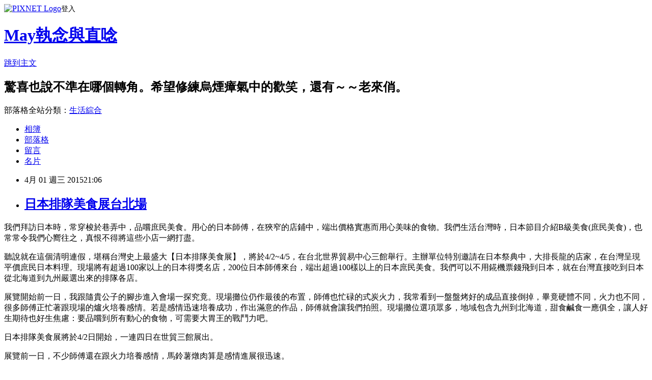

--- FILE ---
content_type: text/html; charset=utf-8
request_url: https://maywang1999.pixnet.net/blog/posts/42163945
body_size: 38900
content:
<!DOCTYPE html><html lang="zh-TW"><head><meta charSet="utf-8"/><meta name="viewport" content="width=device-width, initial-scale=1"/><link rel="stylesheet" href="https://static.1px.tw/blog-next/_next/static/chunks/b1e52b495cc0137c.css" data-precedence="next"/><link rel="stylesheet" href="https://static.1px.tw/blog-next/public/fix.css?v=202601241724" type="text/css" data-precedence="medium"/><link rel="stylesheet" href="https://s3.1px.tw/blog/theme/choc/iframe-popup.css?v=202601241724" type="text/css" data-precedence="medium"/><link rel="stylesheet" href="https://s3.1px.tw/blog/theme/choc/plugins.min.css?v=202601241724" type="text/css" data-precedence="medium"/><link rel="stylesheet" href="https://s3.1px.tw/blog/theme/choc/openid-comment.css?v=202601241724" type="text/css" data-precedence="medium"/><link rel="stylesheet" href="https://s3.1px.tw/blog/theme/choc/style.min.css?v=202601241724" type="text/css" data-precedence="medium"/><link rel="stylesheet" href="https://s3.1px.tw/blog/theme/choc/main.min.css?v=202601241724" type="text/css" data-precedence="medium"/><link rel="stylesheet" href="https://pimg.1px.tw/maywang1999/assets/maywang1999.css?v=202601241724" type="text/css" data-precedence="medium"/><link rel="stylesheet" href="https://s3.1px.tw/blog/theme/choc/author-info.css?v=202601241724" type="text/css" data-precedence="medium"/><link rel="stylesheet" href="https://s3.1px.tw/blog/theme/choc/idlePop.min.css?v=202601241724" type="text/css" data-precedence="medium"/><link rel="preload" as="script" fetchPriority="low" href="https://static.1px.tw/blog-next/_next/static/chunks/94688e2baa9fea03.js"/><script src="https://static.1px.tw/blog-next/_next/static/chunks/41eaa5427c45ebcc.js" async=""></script><script src="https://static.1px.tw/blog-next/_next/static/chunks/e2c6231760bc85bd.js" async=""></script><script src="https://static.1px.tw/blog-next/_next/static/chunks/94bde6376cf279be.js" async=""></script><script src="https://static.1px.tw/blog-next/_next/static/chunks/426b9d9d938a9eb4.js" async=""></script><script src="https://static.1px.tw/blog-next/_next/static/chunks/turbopack-5021d21b4b170dda.js" async=""></script><script src="https://static.1px.tw/blog-next/_next/static/chunks/ff1a16fafef87110.js" async=""></script><script src="https://static.1px.tw/blog-next/_next/static/chunks/e308b2b9ce476a3e.js" async=""></script><script src="https://static.1px.tw/blog-next/_next/static/chunks/169ce1e25068f8ff.js" async=""></script><script src="https://static.1px.tw/blog-next/_next/static/chunks/d3c6eed28c1dd8e2.js" async=""></script><script src="https://static.1px.tw/blog-next/_next/static/chunks/d4d39cfc2a072218.js" async=""></script><script src="https://static.1px.tw/blog-next/_next/static/chunks/6a5d72c05b9cd4ba.js" async=""></script><script src="https://static.1px.tw/blog-next/_next/static/chunks/8af6103cf1375f47.js" async=""></script><script src="https://static.1px.tw/blog-next/_next/static/chunks/e90cbf588986111c.js" async=""></script><script src="https://static.1px.tw/blog-next/_next/static/chunks/6fc86f1438482192.js" async=""></script><script src="https://static.1px.tw/blog-next/_next/static/chunks/6d1100e43ad18157.js" async=""></script><script src="https://static.1px.tw/blog-next/_next/static/chunks/c2622454eda6e045.js" async=""></script><script src="https://static.1px.tw/blog-next/_next/static/chunks/ed01c75076819ebd.js" async=""></script><script src="https://static.1px.tw/blog-next/_next/static/chunks/a4df8fc19a9a82e6.js" async=""></script><title>日本排隊美食展台北場</title><meta name="description" content="我們拜訪日本時，常穿梭於巷弄中，品嚐庶民美食。用心的日本師傅，在狹窄的店鋪中，端出價格實惠而用心美味的食物。我們生活台灣時，日本節目介紹B級美食(庶民美食)，也常常令我們心嚮往之，真恨不得將這些小店一網打盡。 聽說就在這個清明連假，堪稱台灣史上最盛大【日本排隊美食展】，將於4/2~4/5，在台北世界貿易中心三館舉行。主辦單位特別邀請在日本祭典中，大排長龍的店家，在台灣呈現平價庶民日本料理。現場將有超過100家以上的日本得獎名店，200位日本師傅來台，端出超過100樣以上的日本庶民美食。我們可以不用錵機票錢飛到日本，就在台灣直接吃到日本從北海道到九州嚴選出來的排隊各店。 展覽開始前一日，我跟隨貴公子的腳步進入會場一探究竟。現場攤位仍作最後的布置，師傅也忙碌的式炭火力，我常看到一盤盤烤好的成品直接倒掉，畢竟硬體不同，火力也不同，很多師傅正忙著跟現場的爐火培養感情。若是感情迅速培養成功，作出滿意的作品，師傅就會讓我們拍照。現場攤位選項眾多，地域包含九州到北海道，甜食鹹食一應俱全，讓人好生期待也好生焦慮：要品嚐到所有動心的食物，可需要大胃王的戰鬥力吧。 日本排隊美食展將於4/2日開始，一連四日在世貿三館展出。"/><meta name="author" content="May執念與直唸"/><meta name="google-adsense-platform-account" content="pub-2647689032095179"/><meta name="fb:app_id" content="101730233200171"/><link rel="canonical" href="https://maywang1999.pixnet.net/blog/posts/42163945"/><meta property="og:title" content="日本排隊美食展台北場"/><meta property="og:description" content="我們拜訪日本時，常穿梭於巷弄中，品嚐庶民美食。用心的日本師傅，在狹窄的店鋪中，端出價格實惠而用心美味的食物。我們生活台灣時，日本節目介紹B級美食(庶民美食)，也常常令我們心嚮往之，真恨不得將這些小店一網打盡。 聽說就在這個清明連假，堪稱台灣史上最盛大【日本排隊美食展】，將於4/2~4/5，在台北世界貿易中心三館舉行。主辦單位特別邀請在日本祭典中，大排長龍的店家，在台灣呈現平價庶民日本料理。現場將有超過100家以上的日本得獎名店，200位日本師傅來台，端出超過100樣以上的日本庶民美食。我們可以不用錵機票錢飛到日本，就在台灣直接吃到日本從北海道到九州嚴選出來的排隊各店。 展覽開始前一日，我跟隨貴公子的腳步進入會場一探究竟。現場攤位仍作最後的布置，師傅也忙碌的式炭火力，我常看到一盤盤烤好的成品直接倒掉，畢竟硬體不同，火力也不同，很多師傅正忙著跟現場的爐火培養感情。若是感情迅速培養成功，作出滿意的作品，師傅就會讓我們拍照。現場攤位選項眾多，地域包含九州到北海道，甜食鹹食一應俱全，讓人好生期待也好生焦慮：要品嚐到所有動心的食物，可需要大胃王的戰鬥力吧。 日本排隊美食展將於4/2日開始，一連四日在世貿三館展出。"/><meta property="og:url" content="https://maywang1999.pixnet.net/blog/posts/42163945"/><meta property="og:image" content="https://farm8.staticflickr.com/7619/16999012105_33c3f04fdc.jpg"/><meta property="og:type" content="article"/><meta name="twitter:card" content="summary_large_image"/><meta name="twitter:title" content="日本排隊美食展台北場"/><meta name="twitter:description" content="我們拜訪日本時，常穿梭於巷弄中，品嚐庶民美食。用心的日本師傅，在狹窄的店鋪中，端出價格實惠而用心美味的食物。我們生活台灣時，日本節目介紹B級美食(庶民美食)，也常常令我們心嚮往之，真恨不得將這些小店一網打盡。 聽說就在這個清明連假，堪稱台灣史上最盛大【日本排隊美食展】，將於4/2~4/5，在台北世界貿易中心三館舉行。主辦單位特別邀請在日本祭典中，大排長龍的店家，在台灣呈現平價庶民日本料理。現場將有超過100家以上的日本得獎名店，200位日本師傅來台，端出超過100樣以上的日本庶民美食。我們可以不用錵機票錢飛到日本，就在台灣直接吃到日本從北海道到九州嚴選出來的排隊各店。 展覽開始前一日，我跟隨貴公子的腳步進入會場一探究竟。現場攤位仍作最後的布置，師傅也忙碌的式炭火力，我常看到一盤盤烤好的成品直接倒掉，畢竟硬體不同，火力也不同，很多師傅正忙著跟現場的爐火培養感情。若是感情迅速培養成功，作出滿意的作品，師傅就會讓我們拍照。現場攤位選項眾多，地域包含九州到北海道，甜食鹹食一應俱全，讓人好生期待也好生焦慮：要品嚐到所有動心的食物，可需要大胃王的戰鬥力吧。 日本排隊美食展將於4/2日開始，一連四日在世貿三館展出。"/><meta name="twitter:image" content="https://farm8.staticflickr.com/7619/16999012105_33c3f04fdc.jpg"/><link rel="icon" href="/favicon.ico?favicon.a62c60e0.ico" sizes="32x32" type="image/x-icon"/><script src="https://static.1px.tw/blog-next/_next/static/chunks/a6dad97d9634a72d.js" noModule=""></script></head><body><!--$--><!--/$--><!--$?--><template id="B:0"></template><!--/$--><script>requestAnimationFrame(function(){$RT=performance.now()});</script><script src="https://static.1px.tw/blog-next/_next/static/chunks/94688e2baa9fea03.js" id="_R_" async=""></script><div hidden id="S:0"><script id="pixnet-vars">
        window.PIXNET = {
          post_id: "42163945",
          name: "maywang1999",
          user_id: 0,
          blog_id: "231950",
          display_ads: true,
          ad_options: {"chictrip":false}
        };
      </script><script type="text/javascript" src="https://code.jquery.com/jquery-latest.min.js"></script><script id="json-ld-article-script" type="application/ld+json">{"@context":"https:\u002F\u002Fschema.org","@type":"BlogPosting","isAccessibleForFree":true,"mainEntityOfPage":{"@type":"WebPage","@id":"https:\u002F\u002Fmaywang1999.pixnet.net\u002Fblog\u002Fposts\u002F42163945"},"headline":"日本排隊美食展台北場","description":"\u003Cimg src=\"https:\u002F\u002Ffarm8.staticflickr.com\u002F7619\u002F16999012105_33c3f04fdc.jpg\" alt=\"IMG_4877\" width=\"500\" height=\"375\" \u002F\u003E\u003Cbr \u002F\u003E我們拜訪日本時，常穿梭於巷弄中，品嚐庶民美食。用心的日本師傅，在狹窄的店鋪中，端出價格實惠而用心美味的食物。我們生活台灣時，日本節目介紹B級美食(庶民美食)，也常常令我們心嚮往之，真恨不得將這些小店一網打盡。\u003Cbr\u003E&#13; 聽說就在這個清明連假，堪稱台灣史上最盛大【日本排隊美食展】，將於4\u002F2~4\u002F5，在台北世界貿易中心三館舉行。主辦單位特別邀請在日本祭典中，大排長龍的店家，在台灣呈現平價庶民日本料理。現場將有超過100家以上的日本得獎名店，200位日本師傅來台，端出超過100樣以上的日本庶民美食。我們可以不用錵機票錢飛到日本，就在台灣直接吃到日本從北海道到九州嚴選出來的排隊各店。\u003Cbr\u003E&#13; 展覽開始前一日，我跟隨貴公子的腳步進入會場一探究竟。現場攤位仍作最後的布置，師傅也忙碌的式炭火力，我常看到一盤盤烤好的成品直接倒掉，畢竟硬體不同，火力也不同，很多師傅正忙著跟現場的爐火培養感情。若是感情迅速培養成功，作出滿意的作品，師傅就會讓我們拍照。現場攤位選項眾多，地域包含九州到北海道，甜食鹹食一應俱全，讓人好生期待也好生焦慮：要品嚐到所有動心的食物，可需要大胃王的戰鬥力吧。\u003Cbr\u003E&#13; 日本排隊美食展將於4\u002F2日開始，一連四日在世貿三館展出。","articleBody":"\u003Cp\u003E\u003Cspan style=\"font-family: 新細明體; font-size: 12pt;\"\u003E我們拜訪日本時，常穿梭於巷弄中，品嚐庶民美食。用心的日本師傅，在狹窄的店鋪中，端出價格實惠而用心美味的食物。我們生活台灣時，日本節目介紹B級美食(庶民美食)，也常常令我們心嚮往之，真恨不得將這些小店一網打盡。\u003C\u002Fspan\u003E\u003C\u002Fp\u003E\r\n\u003Cp\u003E\u003Cspan style=\"font-family: 新細明體; font-size: 12pt;\"\u003E聽說就在這個清明連假，堪稱台灣史上最盛大【日本排隊美食展】，將於4\u002F2~4\u002F5，在台北世界貿易中心三館舉行。主辦單位特別邀請在日本祭典中，大排長龍的店家，在台灣呈現平價庶民日本料理。現場將有超過100家以上的日本得獎名店，200位日本師傅來台，端出超過100樣以上的日本庶民美食。我們可以不用錵機票錢飛到日本，就在台灣直接吃到日本從北海道到九州嚴選出來的排隊各店。\u003C\u002Fspan\u003E\u003C\u002Fp\u003E\r\n\u003Cp\u003E\u003Cspan style=\"font-family: 新細明體; font-size: 12pt;\"\u003E展覽開始前一日，我跟隨貴公子的腳步進入會場一探究竟。現場攤位仍作最後的布置，師傅也忙碌的式炭火力，我常看到一盤盤烤好的成品直接倒掉，畢竟硬體不同，火力也不同，很多師傅正忙著跟現場的爐火培養感情。若是感情迅速培養成功，作出滿意的作品，師傅就會讓我們拍照。現場攤位選項眾多，地域包含九州到北海道，甜食鹹食一應俱全，讓人好生期待也好生焦慮：要品嚐到所有動心的食物，可需要大胃王的戰鬥力吧。\u003C\u002Fspan\u003E\u003C\u002Fp\u003E\r\n\u003Cp\u003E\u003Cspan style=\"font-family: 新細明體; font-size: 12pt;\"\u003E日本排隊美食展將於4\u002F2日開始，一連四日在世貿三館展出。\u003C\u002Fspan\u003E\u003C\u002Fp\u003E\r\n\u003Cp\u003E\u003Ca title=\"IMG_4877 by May Wang, on Flickr\" href=\"https:\u002F\u002Fwww.flickr.com\u002Fphotos\u002Fmaywang1999\u002F16999012105\"\u003E\u003Cimg src=\"https:\u002F\u002Ffarm8.staticflickr.com\u002F7619\u002F16999012105_33c3f04fdc.jpg\" alt=\"IMG_4877\" width=\"500\" height=\"375\" \u002F\u003E\u003C\u002Fa\u003E\u003C\u002Fp\u003E\r\n\u003Cp\u003E\u003Cspan style=\"font-family: 新細明體; font-size: 12pt;\"\u003E展覽前一日，不少師傅還在跟火力培養感情，馬鈴薯燉肉算是感情進展很迅速。\u003C\u002Fspan\u003E\u003C\u002Fp\u003E\r\n\u003Cp\u003E\u003Ca title=\"IMG_4781 by May Wang, on Flickr\" href=\"https:\u002F\u002Fwww.flickr.com\u002Fphotos\u002Fmaywang1999\u002F16997613752\"\u003E\u003Cimg src=\"https:\u002F\u002Ffarm8.staticflickr.com\u002F7651\u002F16997613752_b53534e958.jpg\" alt=\"IMG_4781\" width=\"500\" height=\"375\" \u002F\u003E\u003C\u002Fa\u003E\u003C\u002Fp\u003E\r\n\u003Cp\u003E\u003Cspan style=\"font-family: 新細明體; font-size: 12pt;\"\u003E燉煮入味的馬鈴薯燉肉，肉片應是雪花牛肉。\u003C\u002Fspan\u003E\u003C\u002Fp\u003E\r\n\u003Cp\u003E\u003Ca title=\"IMG_4755 by May Wang, on Flickr\" href=\"https:\u002F\u002Fwww.flickr.com\u002Fphotos\u002Fmaywang1999\u002F16811555780\"\u003E\u003Cimg src=\"https:\u002F\u002Ffarm8.staticflickr.com\u002F7634\u002F16811555780_a85665fbca.jpg\" alt=\"IMG_4755\" width=\"500\" height=\"375\" \u002F\u003E\u003C\u002Fa\u003E\u003C\u002Fp\u003E\r\n\u003Cp\u003E\u003Cspan style=\"font-family: 新細明體; font-size: 12pt;\"\u003E慈祥的老闆舀起一份。\u003C\u002Fspan\u003E\u003C\u002Fp\u003E\r\n\u003Cp\u003E\u003Ca title=\"IMG_4763 by May Wang, on Flickr\" href=\"https:\u002F\u002Fwww.flickr.com\u002Fphotos\u002Fmaywang1999\u002F16999021735\"\u003E\u003Cimg src=\"https:\u002F\u002Ffarm8.staticflickr.com\u002F7594\u002F16999021735_12dbbc0623.jpg\" alt=\"IMG_4763\" width=\"375\" height=\"500\" \u002F\u003E\u003C\u002Fa\u003E\u003C\u002Fp\u003E\r\n\u003Cp\u003E\u003Cspan style=\"font-family: 新細明體; font-size: 12pt;\"\u003E滿滿豐富的材料均燉煮入味，難怪馬鈴薯燉肉會被稱為溫馨的媽媽料理。\u003C\u002Fspan\u003E\u003C\u002Fp\u003E\r\n\u003Cp\u003E\u003Ca title=\"IMG_4757 by May Wang, on Flickr\" href=\"https:\u002F\u002Fwww.flickr.com\u002Fphotos\u002Fmaywang1999\u002F16973063416\"\u003E\u003Cimg src=\"https:\u002F\u002Ffarm8.staticflickr.com\u002F7603\u002F16973063416_96cce1d7d5.jpg\" alt=\"IMG_4757\" width=\"500\" height=\"375\" \u002F\u003E\u003C\u002Fa\u003E\u003C\u002Fp\u003E\r\n\u003Cp\u003E\u003Cspan style=\"font-family: 新細明體; font-size: 12pt;\"\u003E京都唐揚(炸雞)也有合適的火候了。\u003C\u002Fspan\u003E\u003C\u002Fp\u003E\r\n\u003Cp\u003E\u003Ca title=\"IMG_4768 by May Wang, on Flickr\" href=\"https:\u002F\u002Fwww.flickr.com\u002Fphotos\u002Fmaywang1999\u002F16791647517\"\u003E\u003Cimg src=\"https:\u002F\u002Ffarm9.staticflickr.com\u002F8709\u002F16791647517_c1b66e13a9.jpg\" alt=\"IMG_4768\" width=\"500\" height=\"375\" \u002F\u003E\u003C\u002Fa\u003E\u003C\u002Fp\u003E\r\n\u003Cp\u003E\u003Cspan style=\"font-family: 新細明體; font-size: 12pt;\"\u003E老闆將處理好的雞肉放進油鍋中。\u003C\u002Fspan\u003E\u003C\u002Fp\u003E\r\n\u003Cp\u003E\u003Ca title=\"IMG_4800 by May Wang, on Flickr\" href=\"https:\u002F\u002Fwww.flickr.com\u002Fphotos\u002Fmaywang1999\u002F16811288218\"\u003E\u003Cimg src=\"https:\u002F\u002Ffarm9.staticflickr.com\u002F8743\u002F16811288218_914831dd32.jpg\" alt=\"IMG_4800\" width=\"375\" height=\"500\" \u002F\u003E\u003C\u002Fa\u003E\u003C\u002Fp\u003E\r\n\u003Cp\u003E\u003Cspan style=\"font-family: 新細明體; font-size: 12pt;\"\u003E金黃色的油翻滾著。\u003C\u002Fspan\u003E\u003C\u002Fp\u003E\r\n\u003Cp\u003E\u003Ca title=\"IMG_4806 by May Wang, on Flickr\" href=\"https:\u002F\u002Fwww.flickr.com\u002Fphotos\u002Fmaywang1999\u002F16811551720\"\u003E\u003Cimg src=\"https:\u002F\u002Ffarm8.staticflickr.com\u002F7614\u002F16811551720_8daecb1c25.jpg\" alt=\"IMG_4806\" width=\"500\" height=\"375\" \u002F\u003E\u003C\u002Fa\u003E\u003C\u002Fp\u003E\r\n\u003Cp\u003E\u003Cspan style=\"font-family: 新細明體; font-size: 12pt;\"\u003E老闆不時檢查雞肉的狀況。\u003C\u002Fspan\u003E\u003C\u002Fp\u003E\r\n\u003Cp\u003E\u003Ca title=\"IMG_4809 by May Wang, on Flickr\" href=\"https:\u002F\u002Fwww.flickr.com\u002Fphotos\u002Fmaywang1999\u002F16376630704\"\u003E\u003Cimg src=\"https:\u002F\u002Ffarm9.staticflickr.com\u002F8695\u002F16376630704_5460972d6c.jpg\" alt=\"IMG_4809\" width=\"375\" height=\"500\" \u002F\u003E\u003C\u002Fa\u003E\u003C\u002Fp\u003E\r\n\u003Cp\u003E\u003Cspan style=\"font-family: 新細明體; font-size: 12pt;\"\u003E炸好後拿起瀝乾。\u003C\u002Fspan\u003E\u003C\u002Fp\u003E\r\n\u003Cp\u003E\u003Ca title=\"IMG_4820 by May Wang, on Flickr\" href=\"https:\u002F\u002Fwww.flickr.com\u002Fphotos\u002Fmaywang1999\u002F16812819049\"\u003E\u003Cimg src=\"https:\u002F\u002Ffarm8.staticflickr.com\u002F7615\u002F16812819049_e7fcb1f931.jpg\" alt=\"IMG_4820\" width=\"500\" height=\"375\" \u002F\u003E\u003C\u002Fa\u003E\u003C\u002Fp\u003E\r\n\u003Cp\u003E\u003Cspan style=\"font-family: 新細明體; font-size: 12pt;\"\u003E然後再沾京都風味的醬汁。\u003C\u002Fspan\u003E\u003C\u002Fp\u003E\r\n\u003Cp\u003E\u003Ca title=\"IMG_4830 by May Wang, on Flickr\" href=\"https:\u002F\u002Fwww.flickr.com\u002Fphotos\u002Fmaywang1999\u002F16378919413\"\u003E\u003Cimg src=\"https:\u002F\u002Ffarm8.staticflickr.com\u002F7596\u002F16378919413_ba3df606d9.jpg\" alt=\"IMG_4830\" width=\"500\" height=\"375\" \u002F\u003E\u003C\u002Fa\u003E\u003C\u002Fp\u003E\r\n\u003Cp\u003E\u003Cspan style=\"font-family: 新細明體; font-size: 12pt;\"\u003E京都唐揚準備好了，炸雞表面的濕潤感是醬汁的緣故。\u003C\u002Fspan\u003E&nbsp;&nbsp;&nbsp;\u003C\u002Fp\u003E\r\n\u003Cp\u003E\u003Ca title=\"IMG_4843 by May Wang, on Flickr\" href=\"https:\u002F\u002Fwww.flickr.com\u002Fphotos\u002Fmaywang1999\u002F16791641817\"\u003E\u003Cimg src=\"https:\u002F\u002Ffarm9.staticflickr.com\u002F8705\u002F16791641817_cf86093c6a.jpg\" alt=\"IMG_4843\" width=\"500\" height=\"375\" \u002F\u003E\u003C\u002Fa\u003E\u003C\u002Fp\u003E\r\n\u003Cp\u003E\u003Cspan style=\"font-family: 新細明體; font-size: 12pt;\"\u003E串炸店也準備好了。\u003C\u002Fspan\u003E\u003C\u002Fp\u003E\r\n\u003Cp\u003E\u003Ca title=\"IMG_4772 by May Wang, on Flickr\" href=\"https:\u002F\u002Fwww.flickr.com\u002Fphotos\u002Fmaywang1999\u002F16812822239\"\u003E\u003Cimg src=\"https:\u002F\u002Ffarm8.staticflickr.com\u002F7631\u002F16812822239_ee6e983e61.jpg\" alt=\"IMG_4772\" width=\"500\" height=\"375\" \u002F\u003E\u003C\u002Fa\u003E\u003C\u002Fp\u003E\r\n\u003Cp\u003E\u003Cspan style=\"font-family: 新細明體; font-size: 12pt;\"\u003E從右而左是炸洋蔥，炸茄子，另兩串是炸雞。\u003C\u002Fspan\u003E\u003C\u002Fp\u003E\r\n\u003Cp\u003E\u003Ca title=\"IMG_4848 by May Wang, on Flickr\" href=\"https:\u002F\u002Fwww.flickr.com\u002Fphotos\u002Fmaywang1999\u002F16998131181\"\u003E\u003Cimg src=\"https:\u002F\u002Ffarm9.staticflickr.com\u002F8754\u002F16998131181_467a56bc92.jpg\" alt=\"IMG_4848\" width=\"500\" height=\"375\" \u002F\u003E\u003C\u002Fa\u003E\u003C\u002Fp\u003E\r\n\u003Cp\u003E\u003Cspan style=\"font-family: 新細明體; font-size: 12pt;\"\u003E串炸沾醬料享用。\u003C\u002Fspan\u003E\u003C\u002Fp\u003E\r\n\u003Cp\u003E\u003Ca title=\"IMG_4857 by May Wang, on Flickr\" href=\"https:\u002F\u002Fwww.flickr.com\u002Fphotos\u002Fmaywang1999\u002F16378917913\"\u003E\u003Cimg src=\"https:\u002F\u002Ffarm8.staticflickr.com\u002F7638\u002F16378917913_6c8396387d.jpg\" alt=\"IMG_4857\" width=\"500\" height=\"375\" \u002F\u003E\u003C\u002Fa\u003E\u003C\u002Fp\u003E\r\n\u003Cp\u003E\u003Cspan style=\"font-family: 新細明體; font-size: 12pt;\"\u003E有炒麵等豐富配料的大阪燒。\u003C\u002Fspan\u003E\u003C\u002Fp\u003E\r\n\u003Cp\u003E\u003Ca title=\"IMG_4748 by May Wang, on Flickr\" href=\"https:\u002F\u002Fwww.flickr.com\u002Fphotos\u002Fmaywang1999\u002F16791649647\"\u003E\u003Cimg src=\"https:\u002F\u002Ffarm8.staticflickr.com\u002F7584\u002F16791649647_69d10ba02d.jpg\" alt=\"IMG_4748\" width=\"500\" height=\"375\" \u002F\u003E\u003C\u002Fa\u003E\u003C\u002Fp\u003E\r\n\u003Cp\u003E\u003Cspan style=\"font-family: 新細明體; font-size: 12pt;\"\u003E師傅仍在跟鐵板培養感情。\u003C\u002Fspan\u003E\u003C\u002Fp\u003E\r\n\u003Cp\u003E\u003Ca title=\"IMG_4869 by May Wang, on Flickr\" href=\"https:\u002F\u002Fwww.flickr.com\u002Fphotos\u002Fmaywang1999\u002F16999014535\"\u003E\u003Cimg src=\"https:\u002F\u002Ffarm9.staticflickr.com\u002F8719\u002F16999014535_70959b8b92.jpg\" alt=\"IMG_4869\" width=\"500\" height=\"375\" \u002F\u003E\u003C\u002Fa\u003E\u003C\u002Fp\u003E\r\n\u003Cp\u003E\u003Cspan style=\"font-family: 新細明體; font-size: 12pt;\"\u003E到時候這些材料會組合成大阪燒。\u003C\u002Fspan\u003E&nbsp;\u003C\u002Fp\u003E\r\n\u003Cp\u003E&nbsp;\u003Ca title=\"IMG_4875 by May Wang, on Flickr\" href=\"https:\u002F\u002Fwww.flickr.com\u002Fphotos\u002Fmaywang1999\u002F16811547110\"\u003E\u003Cimg src=\"https:\u002F\u002Ffarm9.staticflickr.com\u002F8704\u002F16811547110_901e3be6ab.jpg\" alt=\"IMG_4875\" width=\"500\" height=\"375\" \u002F\u003E\u003C\u002Fa\u003E\u003C\u002Fp\u003E\r\n\u003Cp\u003E\u003Cspan style=\"font-family: 新細明體; font-size: 12pt;\"\u003E現場我還看到好多想嚐試的鹹食，歐姆蛋包飯一定深獲小孩的歡心。\u003C\u002Fspan\u003E\u003C\u002Fp\u003E\r\n\u003Cp\u003E\u003Ca title=\"IMG_4745 by May Wang, on Flickr\" href=\"https:\u002F\u002Fwww.flickr.com\u002Fphotos\u002Fmaywang1999\u002F16998139021\"\u003E\u003Cimg src=\"https:\u002F\u002Ffarm9.staticflickr.com\u002F8688\u002F16998139021_65923c7242.jpg\" alt=\"IMG_4745\" width=\"500\" height=\"375\" \u002F\u003E\u003C\u002Fa\u003E\u003C\u002Fp\u003E\r\n\u003Cp\u003E\u003Ca title=\"IMG_4752 by May Wang, on Flickr\" href=\"https:\u002F\u002Fwww.flickr.com\u002Fphotos\u002Fmaywang1999\u002F16791648917\"\u003E\u003Cimg src=\"https:\u002F\u002Ffarm8.staticflickr.com\u002F7587\u002F16791648917_c090189f7b.jpg\" alt=\"IMG_4752\" width=\"500\" height=\"375\" \u002F\u003E\u003C\u002Fa\u003E\u003C\u002Fp\u003E\r\n\u003Cp\u003E\u003Ca title=\"IMG_4782 by May Wang, on Flickr\" href=\"https:\u002F\u002Fwww.flickr.com\u002Fphotos\u002Fmaywang1999\u002F16378922423\"\u003E\u003Cimg src=\"https:\u002F\u002Ffarm8.staticflickr.com\u002F7614\u002F16378922423_cca385bb7b.jpg\" alt=\"IMG_4782\" width=\"500\" height=\"375\" \u002F\u003E\u003C\u002Fa\u003E\u003C\u002Fp\u003E\r\n\u003Cp\u003E\u003Ca title=\"IMG_4779 by May Wang, on Flickr\" href=\"https:\u002F\u002Fwww.flickr.com\u002Fphotos\u002Fmaywang1999\u002F16998135321\"\u003E\u003Cimg src=\"https:\u002F\u002Ffarm8.staticflickr.com\u002F7634\u002F16998135321_a125a015eb.jpg\" alt=\"IMG_4779\" width=\"500\" height=\"375\" \u002F\u003E\u003C\u002Fa\u003E\u003C\u002Fp\u003E\r\n\u003Cp\u003E\u003Ca title=\"IMG_4774 by May Wang, on Flickr\" href=\"https:\u002F\u002Fwww.flickr.com\u002Fphotos\u002Fmaywang1999\u002F16811290438\"\u003E\u003Cimg src=\"https:\u002F\u002Ffarm8.staticflickr.com\u002F7653\u002F16811290438_ecfba25feb.jpg\" alt=\"IMG_4774\" width=\"500\" height=\"375\" \u002F\u003E\u003C\u002Fa\u003E\u003C\u002Fp\u003E\r\n\u003Cp\u003E\u003Ca title=\"IMG_4746 by May Wang, on Flickr\" href=\"https:\u002F\u002Fwww.flickr.com\u002Fphotos\u002Fmaywang1999\u002F16998138821\"\u003E\u003Cimg src=\"https:\u002F\u002Ffarm8.staticflickr.com\u002F7633\u002F16998138821_cedd59522f.jpg\" alt=\"IMG_4746\" width=\"500\" height=\"375\" \u002F\u003E\u003C\u002Fa\u003E\u003C\u002Fp\u003E\r\n\u003Cp\u003E\u003Ca title=\"IMG_4767 by May Wang, on Flickr\" href=\"https:\u002F\u002Fwww.flickr.com\u002Fphotos\u002Fmaywang1999\u002F16812814219\"\u003E\u003Cimg src=\"https:\u002F\u002Ffarm9.staticflickr.com\u002F8684\u002F16812814219_e758a161a6.jpg\" alt=\"IMG_4767\" width=\"500\" height=\"375\" \u002F\u003E\u003C\u002Fa\u003E\u003C\u002Fp\u003E\r\n\u003Cp\u003E&nbsp;\u003C\u002Fp\u003E\r\n\u003Cp\u003E\u003Ca title=\"IMG_4749 by May Wang, on Flickr\" href=\"https:\u002F\u002Fwww.flickr.com\u002Fphotos\u002Fmaywang1999\u002F16811556500\"\u003E\u003Cimg src=\"https:\u002F\u002Ffarm8.staticflickr.com\u002F7594\u002F16811556500_9621a5053e.jpg\" alt=\"IMG_4749\" width=\"500\" height=\"375\" \u002F\u003E\u003C\u002Fa\u003E\u003C\u002Fp\u003E\r\n\u003Cp\u003E&nbsp;\u003C\u002Fp\u003E\r\n\u003Cp\u003E\u003Cspan style=\"font-family: 新細明體; font-size: 12pt;\"\u003E甜點看起來超級誘人的。\u003C\u002Fspan\u003E\u003C\u002Fp\u003E\r\n\u003Cp\u003E\u003Ca title=\"IMG_4751 by May Wang, on Flickr\" href=\"https:\u002F\u002Fwww.flickr.com\u002Fphotos\u002Fmaywang1999\u002F16378925153\"\u003E\u003Cimg src=\"https:\u002F\u002Ffarm9.staticflickr.com\u002F8696\u002F16378925153_15c7e2fcbf.jpg\" alt=\"IMG_4751\" width=\"500\" height=\"375\" \u002F\u003E\u003C\u002Fa\u003E\u003C\u002Fp\u003E\r\n\u003Cp\u003E\u003Ca title=\"IMG_4731 by May Wang, on Flickr\" href=\"https:\u002F\u002Fwww.flickr.com\u002Fphotos\u002Fmaywang1999\u002F16973065596\"\u003E\u003Cimg src=\"https:\u002F\u002Ffarm9.staticflickr.com\u002F8703\u002F16973065596_0fc5f5de23.jpg\" alt=\"IMG_4731\" width=\"500\" height=\"375\" \u002F\u003E\u003C\u002Fa\u003E\u003C\u002Fp\u003E\r\n\u003Cp\u003E\u003Ca title=\"IMG_4771 by May Wang, on Flickr\" href=\"https:\u002F\u002Fwww.flickr.com\u002Fphotos\u002Fmaywang1999\u002F16811290618\"\u003E\u003Cimg src=\"https:\u002F\u002Ffarm9.staticflickr.com\u002F8695\u002F16811290618_8bf94ac634.jpg\" alt=\"IMG_4771\" width=\"500\" height=\"375\" \u002F\u003E\u003C\u002Fa\u003E\u003C\u002Fp\u003E\r\n\u003Cp\u003E\u003Ca title=\"IMG_4775 by May Wang, on Flickr\" href=\"https:\u002F\u002Fwww.flickr.com\u002Fphotos\u002Fmaywang1999\u002F16811554040\"\u003E\u003Cimg src=\"https:\u002F\u002Ffarm9.staticflickr.com\u002F8737\u002F16811554040_bcaf18e0a1.jpg\" alt=\"IMG_4775\" width=\"500\" height=\"375\" \u002F\u003E\u003C\u002Fa\u003E\u003C\u002Fp\u003E\r\n\u003Cp\u003E\u003Ca title=\"IMG_4794 by May Wang, on Flickr\" href=\"https:\u002F\u002Fwww.flickr.com\u002Fphotos\u002Fmaywang1999\u002F16378921433\"\u003E\u003Cimg src=\"https:\u002F\u002Ffarm9.staticflickr.com\u002F8745\u002F16378921433_3eb5e92461.jpg\" alt=\"IMG_4794\" width=\"500\" height=\"375\" \u002F\u003E\u003C\u002Fa\u003E\u003C\u002Fp\u003E\r\n\u003Cp\u003E&nbsp;\u003C\u002Fp\u003E\r\n\u003Cp\u003E&nbsp;\u003C\u002Fp\u003E\r\n\u003Cp\u003E\u003Ca title=\"IMG_4785 by May Wang, on Flickr\" href=\"https:\u002F\u002Fwww.flickr.com\u002Fphotos\u002Fmaywang1999\u002F16791637787\"\u003E\u003Cimg src=\"https:\u002F\u002Ffarm8.staticflickr.com\u002F7618\u002F16791637787_d32d488393.jpg\" alt=\"IMG_4785\" width=\"500\" height=\"375\" \u002F\u003E\u003C\u002Fa\u003E\u003C\u002Fp\u003E\r\n\u003Cp\u003E&nbsp;\u003C\u002Fp\u003E\r\n\u003Cp\u003E\u003Cspan style=\"font-family: 新細明體; font-size: 12pt;\"\u003E我身邊好多人都想吃這個冰淇淋，可惜今天老闆沒打算放原料進去。\u003C\u002Fspan\u003E\u003C\u002Fp\u003E\r\n\u003Cp\u003E\u003Ca title=\"IMG_4778 by May Wang, on Flickr\" href=\"https:\u002F\u002Fwww.flickr.com\u002Fphotos\u002Fmaywang1999\u002F16973061756\"\u003E\u003Cimg src=\"https:\u002F\u002Ffarm8.staticflickr.com\u002F7635\u002F16973061756_4c4632678c.jpg\" alt=\"IMG_4778\" width=\"500\" height=\"375\" \u002F\u003E\u003C\u002Fa\u003E\u003C\u002Fp\u003E\r\n\u003Cp\u003E\u003Cspan style=\"font-family: 新細明體; font-size: 12pt;\"\u003E日本排隊美食展將在世界巡迴展出，台北是首站，今年11月也將移至高雄展出。\u003C\u002Fspan\u003E\u003C\u002Fp\u003E\r\n\u003Cp\u003E\u003Cspan style=\"font-family: 新細明體; font-size: 12pt;\"\u003E日本排隊美食展台北場展覽資訊：\u003C\u002Fspan\u003E\u003C\u002Fp\u003E\r\n\u003Cp\u003E\u003Cspan style=\"font-family: 新細明體; font-size: 12pt;\"\u003E日期：2015\u002F4\u002F02（四）~ 2015\u002F4\u002F05（日）\u003C\u002Fspan\u003E\u003C\u002Fp\u003E\r\n\u003Cp\u003E\u003Cspan style=\"font-family: 新細明體; font-size: 12pt;\"\u003E時間：早上11點 ～ 晚上7點\u003C\u002Fspan\u003E\u003C\u002Fp\u003E\r\n\u003Cp\u003E\u003Cspan style=\"font-family: 新細明體; font-size: 12pt;\"\u003E地點：台北世界貿易中心三館\u003C\u002Fspan\u003E\u003C\u002Fp\u003E\r\n\u003Cp\u003E\u003Cspan style=\"font-family: 新細明體; font-size: 12pt;\"\u003E門票： 300元，入場會需購買點券消費，各攤位不收現金。\u003C\u002Fspan\u003E\u003C\u002Fp\u003E\r\n\u003Cp\u003E&nbsp;\u003C\u002Fp\u003E","image":["https:\u002F\u002Ffarm8.staticflickr.com\u002F7619\u002F16999012105_33c3f04fdc.jpg"],"author":{"@type":"Person","name":"May執念與直唸","url":"https:\u002F\u002Fwww.pixnet.net\u002Fpcard\u002Fmaywang1999"},"publisher":{"@type":"Organization","name":"May執念與直唸","logo":{"@type":"ImageObject","url":"https:\u002F\u002Fs3.1px.tw\u002Fblog\u002Fcommon\u002Favatar\u002Fblog_cover_light.jpg"}},"datePublished":"2015-04-01T13:06:22.000Z","dateModified":"","keywords":[],"articleSection":"台灣大小事"}</script><template id="P:1"></template><template id="P:2"></template><template id="P:3"></template><section aria-label="Notifications alt+T" tabindex="-1" aria-live="polite" aria-relevant="additions text" aria-atomic="false"></section></div><script>(self.__next_f=self.__next_f||[]).push([0])</script><script>self.__next_f.push([1,"1:\"$Sreact.fragment\"\n3:I[39756,[\"https://static.1px.tw/blog-next/_next/static/chunks/ff1a16fafef87110.js\",\"https://static.1px.tw/blog-next/_next/static/chunks/e308b2b9ce476a3e.js\"],\"default\"]\n4:I[53536,[\"https://static.1px.tw/blog-next/_next/static/chunks/ff1a16fafef87110.js\",\"https://static.1px.tw/blog-next/_next/static/chunks/e308b2b9ce476a3e.js\"],\"default\"]\n6:I[97367,[\"https://static.1px.tw/blog-next/_next/static/chunks/ff1a16fafef87110.js\",\"https://static.1px.tw/blog-next/_next/static/chunks/e308b2b9ce476a3e.js\"],\"OutletBoundary\"]\n8:I[97367,[\"https://static.1px.tw/blog-next/_next/static/chunks/ff1a16fafef87110.js\",\"https://static.1px.tw/blog-next/_next/static/chunks/e308b2b9ce476a3e.js\"],\"ViewportBoundary\"]\na:I[97367,[\"https://static.1px.tw/blog-next/_next/static/chunks/ff1a16fafef87110.js\",\"https://static.1px.tw/blog-next/_next/static/chunks/e308b2b9ce476a3e.js\"],\"MetadataBoundary\"]\nc:I[63491,[\"https://static.1px.tw/blog-next/_next/static/chunks/169ce1e25068f8ff.js\",\"https://static.1px.tw/blog-next/_next/static/chunks/d3c6eed28c1dd8e2.js\"],\"default\"]\n:HL[\"https://static.1px.tw/blog-next/_next/static/chunks/b1e52b495cc0137c.css\",\"style\"]\n"])</script><script>self.__next_f.push([1,"0:{\"P\":null,\"b\":\"JQ_Jy432Rf5mCJvB01Y9Z\",\"c\":[\"\",\"blog\",\"posts\",\"42163945\"],\"q\":\"\",\"i\":false,\"f\":[[[\"\",{\"children\":[\"blog\",{\"children\":[\"posts\",{\"children\":[[\"id\",\"42163945\",\"d\"],{\"children\":[\"__PAGE__\",{}]}]}]}]},\"$undefined\",\"$undefined\",true],[[\"$\",\"$1\",\"c\",{\"children\":[[[\"$\",\"script\",\"script-0\",{\"src\":\"https://static.1px.tw/blog-next/_next/static/chunks/d4d39cfc2a072218.js\",\"async\":true,\"nonce\":\"$undefined\"}],[\"$\",\"script\",\"script-1\",{\"src\":\"https://static.1px.tw/blog-next/_next/static/chunks/6a5d72c05b9cd4ba.js\",\"async\":true,\"nonce\":\"$undefined\"}],[\"$\",\"script\",\"script-2\",{\"src\":\"https://static.1px.tw/blog-next/_next/static/chunks/8af6103cf1375f47.js\",\"async\":true,\"nonce\":\"$undefined\"}]],\"$L2\"]}],{\"children\":[[\"$\",\"$1\",\"c\",{\"children\":[null,[\"$\",\"$L3\",null,{\"parallelRouterKey\":\"children\",\"error\":\"$undefined\",\"errorStyles\":\"$undefined\",\"errorScripts\":\"$undefined\",\"template\":[\"$\",\"$L4\",null,{}],\"templateStyles\":\"$undefined\",\"templateScripts\":\"$undefined\",\"notFound\":\"$undefined\",\"forbidden\":\"$undefined\",\"unauthorized\":\"$undefined\"}]]}],{\"children\":[[\"$\",\"$1\",\"c\",{\"children\":[null,[\"$\",\"$L3\",null,{\"parallelRouterKey\":\"children\",\"error\":\"$undefined\",\"errorStyles\":\"$undefined\",\"errorScripts\":\"$undefined\",\"template\":[\"$\",\"$L4\",null,{}],\"templateStyles\":\"$undefined\",\"templateScripts\":\"$undefined\",\"notFound\":\"$undefined\",\"forbidden\":\"$undefined\",\"unauthorized\":\"$undefined\"}]]}],{\"children\":[[\"$\",\"$1\",\"c\",{\"children\":[null,[\"$\",\"$L3\",null,{\"parallelRouterKey\":\"children\",\"error\":\"$undefined\",\"errorStyles\":\"$undefined\",\"errorScripts\":\"$undefined\",\"template\":[\"$\",\"$L4\",null,{}],\"templateStyles\":\"$undefined\",\"templateScripts\":\"$undefined\",\"notFound\":\"$undefined\",\"forbidden\":\"$undefined\",\"unauthorized\":\"$undefined\"}]]}],{\"children\":[[\"$\",\"$1\",\"c\",{\"children\":[\"$L5\",[[\"$\",\"link\",\"0\",{\"rel\":\"stylesheet\",\"href\":\"https://static.1px.tw/blog-next/_next/static/chunks/b1e52b495cc0137c.css\",\"precedence\":\"next\",\"crossOrigin\":\"$undefined\",\"nonce\":\"$undefined\"}],[\"$\",\"script\",\"script-0\",{\"src\":\"https://static.1px.tw/blog-next/_next/static/chunks/6fc86f1438482192.js\",\"async\":true,\"nonce\":\"$undefined\"}],[\"$\",\"script\",\"script-1\",{\"src\":\"https://static.1px.tw/blog-next/_next/static/chunks/6d1100e43ad18157.js\",\"async\":true,\"nonce\":\"$undefined\"}],[\"$\",\"script\",\"script-2\",{\"src\":\"https://static.1px.tw/blog-next/_next/static/chunks/c2622454eda6e045.js\",\"async\":true,\"nonce\":\"$undefined\"}],[\"$\",\"script\",\"script-3\",{\"src\":\"https://static.1px.tw/blog-next/_next/static/chunks/ed01c75076819ebd.js\",\"async\":true,\"nonce\":\"$undefined\"}],[\"$\",\"script\",\"script-4\",{\"src\":\"https://static.1px.tw/blog-next/_next/static/chunks/a4df8fc19a9a82e6.js\",\"async\":true,\"nonce\":\"$undefined\"}]],[\"$\",\"$L6\",null,{\"children\":\"$@7\"}]]}],{},null,false,false]},null,false,false]},null,false,false]},null,false,false]},null,false,false],[\"$\",\"$1\",\"h\",{\"children\":[null,[\"$\",\"$L8\",null,{\"children\":\"$@9\"}],[\"$\",\"$La\",null,{\"children\":\"$@b\"}],null]}],false]],\"m\":\"$undefined\",\"G\":[\"$c\",[]],\"S\":false}\n"])</script><script>self.__next_f.push([1,"9:[[\"$\",\"meta\",\"0\",{\"charSet\":\"utf-8\"}],[\"$\",\"meta\",\"1\",{\"name\":\"viewport\",\"content\":\"width=device-width, initial-scale=1\"}]]\n"])</script><script>self.__next_f.push([1,"d:I[79520,[\"https://static.1px.tw/blog-next/_next/static/chunks/d4d39cfc2a072218.js\",\"https://static.1px.tw/blog-next/_next/static/chunks/6a5d72c05b9cd4ba.js\",\"https://static.1px.tw/blog-next/_next/static/chunks/8af6103cf1375f47.js\"],\"\"]\n10:I[2352,[\"https://static.1px.tw/blog-next/_next/static/chunks/d4d39cfc2a072218.js\",\"https://static.1px.tw/blog-next/_next/static/chunks/6a5d72c05b9cd4ba.js\",\"https://static.1px.tw/blog-next/_next/static/chunks/8af6103cf1375f47.js\"],\"AdultWarningModal\"]\n11:I[69182,[\"https://static.1px.tw/blog-next/_next/static/chunks/d4d39cfc2a072218.js\",\"https://static.1px.tw/blog-next/_next/static/chunks/6a5d72c05b9cd4ba.js\",\"https://static.1px.tw/blog-next/_next/static/chunks/8af6103cf1375f47.js\"],\"HydrationComplete\"]\n12:I[12985,[\"https://static.1px.tw/blog-next/_next/static/chunks/d4d39cfc2a072218.js\",\"https://static.1px.tw/blog-next/_next/static/chunks/6a5d72c05b9cd4ba.js\",\"https://static.1px.tw/blog-next/_next/static/chunks/8af6103cf1375f47.js\"],\"NuqsAdapter\"]\n13:I[82782,[\"https://static.1px.tw/blog-next/_next/static/chunks/d4d39cfc2a072218.js\",\"https://static.1px.tw/blog-next/_next/static/chunks/6a5d72c05b9cd4ba.js\",\"https://static.1px.tw/blog-next/_next/static/chunks/8af6103cf1375f47.js\"],\"RefineContext\"]\n14:I[29306,[\"https://static.1px.tw/blog-next/_next/static/chunks/d4d39cfc2a072218.js\",\"https://static.1px.tw/blog-next/_next/static/chunks/6a5d72c05b9cd4ba.js\",\"https://static.1px.tw/blog-next/_next/static/chunks/8af6103cf1375f47.js\",\"https://static.1px.tw/blog-next/_next/static/chunks/e90cbf588986111c.js\",\"https://static.1px.tw/blog-next/_next/static/chunks/d3c6eed28c1dd8e2.js\"],\"default\"]\n2:[\"$\",\"html\",null,{\"lang\":\"zh-TW\",\"children\":[[\"$\",\"$Ld\",null,{\"id\":\"google-tag-manager\",\"strategy\":\"afterInteractive\",\"children\":\"\\n(function(w,d,s,l,i){w[l]=w[l]||[];w[l].push({'gtm.start':\\nnew Date().getTime(),event:'gtm.js'});var f=d.getElementsByTagName(s)[0],\\nj=d.createElement(s),dl=l!='dataLayer'?'\u0026l='+l:'';j.async=true;j.src=\\n'https://www.googletagmanager.com/gtm.js?id='+i+dl;f.parentNode.insertBefore(j,f);\\n})(window,document,'script','dataLayer','GTM-TRLQMPKX');\\n  \"}],\"$Le\",\"$Lf\",[\"$\",\"body\",null,{\"children\":[[\"$\",\"$L10\",null,{\"display\":false}],[\"$\",\"$L11\",null,{}],[\"$\",\"$L12\",null,{\"children\":[\"$\",\"$L13\",null,{\"children\":[\"$\",\"$L3\",null,{\"parallelRouterKey\":\"children\",\"error\":\"$undefined\",\"errorStyles\":\"$undefined\",\"errorScripts\":\"$undefined\",\"template\":[\"$\",\"$L4\",null,{}],\"templateStyles\":\"$undefined\",\"templateScripts\":\"$undefined\",\"notFound\":[[\"$\",\"$L14\",null,{}],[]],\"forbidden\":\"$undefined\",\"unauthorized\":\"$undefined\"}]}]}]]}]]}]\n"])</script><script>self.__next_f.push([1,"e:null\nf:null\n"])</script><script>self.__next_f.push([1,"16:I[27201,[\"https://static.1px.tw/blog-next/_next/static/chunks/ff1a16fafef87110.js\",\"https://static.1px.tw/blog-next/_next/static/chunks/e308b2b9ce476a3e.js\"],\"IconMark\"]\n5:[[\"$\",\"script\",null,{\"id\":\"pixnet-vars\",\"children\":\"\\n        window.PIXNET = {\\n          post_id: \\\"42163945\\\",\\n          name: \\\"maywang1999\\\",\\n          user_id: 0,\\n          blog_id: \\\"231950\\\",\\n          display_ads: true,\\n          ad_options: {\\\"chictrip\\\":false}\\n        };\\n      \"}],\"$L15\"]\n"])</script><script>self.__next_f.push([1,"b:[[\"$\",\"title\",\"0\",{\"children\":\"日本排隊美食展台北場\"}],[\"$\",\"meta\",\"1\",{\"name\":\"description\",\"content\":\"我們拜訪日本時，常穿梭於巷弄中，品嚐庶民美食。用心的日本師傅，在狹窄的店鋪中，端出價格實惠而用心美味的食物。我們生活台灣時，日本節目介紹B級美食(庶民美食)，也常常令我們心嚮往之，真恨不得將這些小店一網打盡。\\r 聽說就在這個清明連假，堪稱台灣史上最盛大【日本排隊美食展】，將於4/2~4/5，在台北世界貿易中心三館舉行。主辦單位特別邀請在日本祭典中，大排長龍的店家，在台灣呈現平價庶民日本料理。現場將有超過100家以上的日本得獎名店，200位日本師傅來台，端出超過100樣以上的日本庶民美食。我們可以不用錵機票錢飛到日本，就在台灣直接吃到日本從北海道到九州嚴選出來的排隊各店。\\r 展覽開始前一日，我跟隨貴公子的腳步進入會場一探究竟。現場攤位仍作最後的布置，師傅也忙碌的式炭火力，我常看到一盤盤烤好的成品直接倒掉，畢竟硬體不同，火力也不同，很多師傅正忙著跟現場的爐火培養感情。若是感情迅速培養成功，作出滿意的作品，師傅就會讓我們拍照。現場攤位選項眾多，地域包含九州到北海道，甜食鹹食一應俱全，讓人好生期待也好生焦慮：要品嚐到所有動心的食物，可需要大胃王的戰鬥力吧。\\r 日本排隊美食展將於4/2日開始，一連四日在世貿三館展出。\"}],[\"$\",\"meta\",\"2\",{\"name\":\"author\",\"content\":\"May執念與直唸\"}],[\"$\",\"meta\",\"3\",{\"name\":\"google-adsense-platform-account\",\"content\":\"pub-2647689032095179\"}],[\"$\",\"meta\",\"4\",{\"name\":\"fb:app_id\",\"content\":\"101730233200171\"}],[\"$\",\"link\",\"5\",{\"rel\":\"canonical\",\"href\":\"https://maywang1999.pixnet.net/blog/posts/42163945\"}],[\"$\",\"meta\",\"6\",{\"property\":\"og:title\",\"content\":\"日本排隊美食展台北場\"}],[\"$\",\"meta\",\"7\",{\"property\":\"og:description\",\"content\":\"我們拜訪日本時，常穿梭於巷弄中，品嚐庶民美食。用心的日本師傅，在狹窄的店鋪中，端出價格實惠而用心美味的食物。我們生活台灣時，日本節目介紹B級美食(庶民美食)，也常常令我們心嚮往之，真恨不得將這些小店一網打盡。\\r 聽說就在這個清明連假，堪稱台灣史上最盛大【日本排隊美食展】，將於4/2~4/5，在台北世界貿易中心三館舉行。主辦單位特別邀請在日本祭典中，大排長龍的店家，在台灣呈現平價庶民日本料理。現場將有超過100家以上的日本得獎名店，200位日本師傅來台，端出超過100樣以上的日本庶民美食。我們可以不用錵機票錢飛到日本，就在台灣直接吃到日本從北海道到九州嚴選出來的排隊各店。\\r 展覽開始前一日，我跟隨貴公子的腳步進入會場一探究竟。現場攤位仍作最後的布置，師傅也忙碌的式炭火力，我常看到一盤盤烤好的成品直接倒掉，畢竟硬體不同，火力也不同，很多師傅正忙著跟現場的爐火培養感情。若是感情迅速培養成功，作出滿意的作品，師傅就會讓我們拍照。現場攤位選項眾多，地域包含九州到北海道，甜食鹹食一應俱全，讓人好生期待也好生焦慮：要品嚐到所有動心的食物，可需要大胃王的戰鬥力吧。\\r 日本排隊美食展將於4/2日開始，一連四日在世貿三館展出。\"}],[\"$\",\"meta\",\"8\",{\"property\":\"og:url\",\"content\":\"https://maywang1999.pixnet.net/blog/posts/42163945\"}],[\"$\",\"meta\",\"9\",{\"property\":\"og:image\",\"content\":\"https://farm8.staticflickr.com/7619/16999012105_33c3f04fdc.jpg\"}],[\"$\",\"meta\",\"10\",{\"property\":\"og:type\",\"content\":\"article\"}],[\"$\",\"meta\",\"11\",{\"name\":\"twitter:card\",\"content\":\"summary_large_image\"}],[\"$\",\"meta\",\"12\",{\"name\":\"twitter:title\",\"content\":\"日本排隊美食展台北場\"}],[\"$\",\"meta\",\"13\",{\"name\":\"twitter:description\",\"content\":\"我們拜訪日本時，常穿梭於巷弄中，品嚐庶民美食。用心的日本師傅，在狹窄的店鋪中，端出價格實惠而用心美味的食物。我們生活台灣時，日本節目介紹B級美食(庶民美食)，也常常令我們心嚮往之，真恨不得將這些小店一網打盡。\\r 聽說就在這個清明連假，堪稱台灣史上最盛大【日本排隊美食展】，將於4/2~4/5，在台北世界貿易中心三館舉行。主辦單位特別邀請在日本祭典中，大排長龍的店家，在台灣呈現平價庶民日本料理。現場將有超過100家以上的日本得獎名店，200位日本師傅來台，端出超過100樣以上的日本庶民美食。我們可以不用錵機票錢飛到日本，就在台灣直接吃到日本從北海道到九州嚴選出來的排隊各店。\\r 展覽開始前一日，我跟隨貴公子的腳步進入會場一探究竟。現場攤位仍作最後的布置，師傅也忙碌的式炭火力，我常看到一盤盤烤好的成品直接倒掉，畢竟硬體不同，火力也不同，很多師傅正忙著跟現場的爐火培養感情。若是感情迅速培養成功，作出滿意的作品，師傅就會讓我們拍照。現場攤位選項眾多，地域包含九州到北海道，甜食鹹食一應俱全，讓人好生期待也好生焦慮：要品嚐到所有動心的食物，可需要大胃王的戰鬥力吧。\\r 日本排隊美食展將於4/2日開始，一連四日在世貿三館展出。\"}],[\"$\",\"meta\",\"14\",{\"name\":\"twitter:image\",\"content\":\"https://farm8.staticflickr.com/7619/16999012105_33c3f04fdc.jpg\"}],[\"$\",\"link\",\"15\",{\"rel\":\"icon\",\"href\":\"/favicon.ico?favicon.a62c60e0.ico\",\"sizes\":\"32x32\",\"type\":\"image/x-icon\"}],[\"$\",\"$L16\",\"16\",{}]]\n"])</script><script>self.__next_f.push([1,"7:null\n"])</script><script>self.__next_f.push([1,":HL[\"https://static.1px.tw/blog-next/public/fix.css?v=202601241724\",\"style\",{\"type\":\"text/css\"}]\n:HL[\"https://s3.1px.tw/blog/theme/choc/iframe-popup.css?v=202601241724\",\"style\",{\"type\":\"text/css\"}]\n:HL[\"https://s3.1px.tw/blog/theme/choc/plugins.min.css?v=202601241724\",\"style\",{\"type\":\"text/css\"}]\n:HL[\"https://s3.1px.tw/blog/theme/choc/openid-comment.css?v=202601241724\",\"style\",{\"type\":\"text/css\"}]\n:HL[\"https://s3.1px.tw/blog/theme/choc/style.min.css?v=202601241724\",\"style\",{\"type\":\"text/css\"}]\n:HL[\"https://s3.1px.tw/blog/theme/choc/main.min.css?v=202601241724\",\"style\",{\"type\":\"text/css\"}]\n:HL[\"https://pimg.1px.tw/maywang1999/assets/maywang1999.css?v=202601241724\",\"style\",{\"type\":\"text/css\"}]\n:HL[\"https://s3.1px.tw/blog/theme/choc/author-info.css?v=202601241724\",\"style\",{\"type\":\"text/css\"}]\n:HL[\"https://s3.1px.tw/blog/theme/choc/idlePop.min.css?v=202601241724\",\"style\",{\"type\":\"text/css\"}]\n17:T5342,"])</script><script>self.__next_f.push([1,"{\"@context\":\"https:\\u002F\\u002Fschema.org\",\"@type\":\"BlogPosting\",\"isAccessibleForFree\":true,\"mainEntityOfPage\":{\"@type\":\"WebPage\",\"@id\":\"https:\\u002F\\u002Fmaywang1999.pixnet.net\\u002Fblog\\u002Fposts\\u002F42163945\"},\"headline\":\"日本排隊美食展台北場\",\"description\":\"\\u003Cimg src=\\\"https:\\u002F\\u002Ffarm8.staticflickr.com\\u002F7619\\u002F16999012105_33c3f04fdc.jpg\\\" alt=\\\"IMG_4877\\\" width=\\\"500\\\" height=\\\"375\\\" \\u002F\\u003E\\u003Cbr \\u002F\\u003E我們拜訪日本時，常穿梭於巷弄中，品嚐庶民美食。用心的日本師傅，在狹窄的店鋪中，端出價格實惠而用心美味的食物。我們生活台灣時，日本節目介紹B級美食(庶民美食)，也常常令我們心嚮往之，真恨不得將這些小店一網打盡。\\u003Cbr\\u003E\u0026#13; 聽說就在這個清明連假，堪稱台灣史上最盛大【日本排隊美食展】，將於4\\u002F2~4\\u002F5，在台北世界貿易中心三館舉行。主辦單位特別邀請在日本祭典中，大排長龍的店家，在台灣呈現平價庶民日本料理。現場將有超過100家以上的日本得獎名店，200位日本師傅來台，端出超過100樣以上的日本庶民美食。我們可以不用錵機票錢飛到日本，就在台灣直接吃到日本從北海道到九州嚴選出來的排隊各店。\\u003Cbr\\u003E\u0026#13; 展覽開始前一日，我跟隨貴公子的腳步進入會場一探究竟。現場攤位仍作最後的布置，師傅也忙碌的式炭火力，我常看到一盤盤烤好的成品直接倒掉，畢竟硬體不同，火力也不同，很多師傅正忙著跟現場的爐火培養感情。若是感情迅速培養成功，作出滿意的作品，師傅就會讓我們拍照。現場攤位選項眾多，地域包含九州到北海道，甜食鹹食一應俱全，讓人好生期待也好生焦慮：要品嚐到所有動心的食物，可需要大胃王的戰鬥力吧。\\u003Cbr\\u003E\u0026#13; 日本排隊美食展將於4\\u002F2日開始，一連四日在世貿三館展出。\",\"articleBody\":\"\\u003Cp\\u003E\\u003Cspan style=\\\"font-family: 新細明體; font-size: 12pt;\\\"\\u003E我們拜訪日本時，常穿梭於巷弄中，品嚐庶民美食。用心的日本師傅，在狹窄的店鋪中，端出價格實惠而用心美味的食物。我們生活台灣時，日本節目介紹B級美食(庶民美食)，也常常令我們心嚮往之，真恨不得將這些小店一網打盡。\\u003C\\u002Fspan\\u003E\\u003C\\u002Fp\\u003E\\r\\n\\u003Cp\\u003E\\u003Cspan style=\\\"font-family: 新細明體; font-size: 12pt;\\\"\\u003E聽說就在這個清明連假，堪稱台灣史上最盛大【日本排隊美食展】，將於4\\u002F2~4\\u002F5，在台北世界貿易中心三館舉行。主辦單位特別邀請在日本祭典中，大排長龍的店家，在台灣呈現平價庶民日本料理。現場將有超過100家以上的日本得獎名店，200位日本師傅來台，端出超過100樣以上的日本庶民美食。我們可以不用錵機票錢飛到日本，就在台灣直接吃到日本從北海道到九州嚴選出來的排隊各店。\\u003C\\u002Fspan\\u003E\\u003C\\u002Fp\\u003E\\r\\n\\u003Cp\\u003E\\u003Cspan style=\\\"font-family: 新細明體; font-size: 12pt;\\\"\\u003E展覽開始前一日，我跟隨貴公子的腳步進入會場一探究竟。現場攤位仍作最後的布置，師傅也忙碌的式炭火力，我常看到一盤盤烤好的成品直接倒掉，畢竟硬體不同，火力也不同，很多師傅正忙著跟現場的爐火培養感情。若是感情迅速培養成功，作出滿意的作品，師傅就會讓我們拍照。現場攤位選項眾多，地域包含九州到北海道，甜食鹹食一應俱全，讓人好生期待也好生焦慮：要品嚐到所有動心的食物，可需要大胃王的戰鬥力吧。\\u003C\\u002Fspan\\u003E\\u003C\\u002Fp\\u003E\\r\\n\\u003Cp\\u003E\\u003Cspan style=\\\"font-family: 新細明體; font-size: 12pt;\\\"\\u003E日本排隊美食展將於4\\u002F2日開始，一連四日在世貿三館展出。\\u003C\\u002Fspan\\u003E\\u003C\\u002Fp\\u003E\\r\\n\\u003Cp\\u003E\\u003Ca title=\\\"IMG_4877 by May Wang, on Flickr\\\" href=\\\"https:\\u002F\\u002Fwww.flickr.com\\u002Fphotos\\u002Fmaywang1999\\u002F16999012105\\\"\\u003E\\u003Cimg src=\\\"https:\\u002F\\u002Ffarm8.staticflickr.com\\u002F7619\\u002F16999012105_33c3f04fdc.jpg\\\" alt=\\\"IMG_4877\\\" width=\\\"500\\\" height=\\\"375\\\" \\u002F\\u003E\\u003C\\u002Fa\\u003E\\u003C\\u002Fp\\u003E\\r\\n\\u003Cp\\u003E\\u003Cspan style=\\\"font-family: 新細明體; font-size: 12pt;\\\"\\u003E展覽前一日，不少師傅還在跟火力培養感情，馬鈴薯燉肉算是感情進展很迅速。\\u003C\\u002Fspan\\u003E\\u003C\\u002Fp\\u003E\\r\\n\\u003Cp\\u003E\\u003Ca title=\\\"IMG_4781 by May Wang, on Flickr\\\" href=\\\"https:\\u002F\\u002Fwww.flickr.com\\u002Fphotos\\u002Fmaywang1999\\u002F16997613752\\\"\\u003E\\u003Cimg src=\\\"https:\\u002F\\u002Ffarm8.staticflickr.com\\u002F7651\\u002F16997613752_b53534e958.jpg\\\" alt=\\\"IMG_4781\\\" width=\\\"500\\\" height=\\\"375\\\" \\u002F\\u003E\\u003C\\u002Fa\\u003E\\u003C\\u002Fp\\u003E\\r\\n\\u003Cp\\u003E\\u003Cspan style=\\\"font-family: 新細明體; font-size: 12pt;\\\"\\u003E燉煮入味的馬鈴薯燉肉，肉片應是雪花牛肉。\\u003C\\u002Fspan\\u003E\\u003C\\u002Fp\\u003E\\r\\n\\u003Cp\\u003E\\u003Ca title=\\\"IMG_4755 by May Wang, on Flickr\\\" href=\\\"https:\\u002F\\u002Fwww.flickr.com\\u002Fphotos\\u002Fmaywang1999\\u002F16811555780\\\"\\u003E\\u003Cimg src=\\\"https:\\u002F\\u002Ffarm8.staticflickr.com\\u002F7634\\u002F16811555780_a85665fbca.jpg\\\" alt=\\\"IMG_4755\\\" width=\\\"500\\\" height=\\\"375\\\" \\u002F\\u003E\\u003C\\u002Fa\\u003E\\u003C\\u002Fp\\u003E\\r\\n\\u003Cp\\u003E\\u003Cspan style=\\\"font-family: 新細明體; font-size: 12pt;\\\"\\u003E慈祥的老闆舀起一份。\\u003C\\u002Fspan\\u003E\\u003C\\u002Fp\\u003E\\r\\n\\u003Cp\\u003E\\u003Ca title=\\\"IMG_4763 by May Wang, on Flickr\\\" href=\\\"https:\\u002F\\u002Fwww.flickr.com\\u002Fphotos\\u002Fmaywang1999\\u002F16999021735\\\"\\u003E\\u003Cimg src=\\\"https:\\u002F\\u002Ffarm8.staticflickr.com\\u002F7594\\u002F16999021735_12dbbc0623.jpg\\\" alt=\\\"IMG_4763\\\" width=\\\"375\\\" height=\\\"500\\\" \\u002F\\u003E\\u003C\\u002Fa\\u003E\\u003C\\u002Fp\\u003E\\r\\n\\u003Cp\\u003E\\u003Cspan style=\\\"font-family: 新細明體; font-size: 12pt;\\\"\\u003E滿滿豐富的材料均燉煮入味，難怪馬鈴薯燉肉會被稱為溫馨的媽媽料理。\\u003C\\u002Fspan\\u003E\\u003C\\u002Fp\\u003E\\r\\n\\u003Cp\\u003E\\u003Ca title=\\\"IMG_4757 by May Wang, on Flickr\\\" href=\\\"https:\\u002F\\u002Fwww.flickr.com\\u002Fphotos\\u002Fmaywang1999\\u002F16973063416\\\"\\u003E\\u003Cimg src=\\\"https:\\u002F\\u002Ffarm8.staticflickr.com\\u002F7603\\u002F16973063416_96cce1d7d5.jpg\\\" alt=\\\"IMG_4757\\\" width=\\\"500\\\" height=\\\"375\\\" \\u002F\\u003E\\u003C\\u002Fa\\u003E\\u003C\\u002Fp\\u003E\\r\\n\\u003Cp\\u003E\\u003Cspan style=\\\"font-family: 新細明體; font-size: 12pt;\\\"\\u003E京都唐揚(炸雞)也有合適的火候了。\\u003C\\u002Fspan\\u003E\\u003C\\u002Fp\\u003E\\r\\n\\u003Cp\\u003E\\u003Ca title=\\\"IMG_4768 by May Wang, on Flickr\\\" href=\\\"https:\\u002F\\u002Fwww.flickr.com\\u002Fphotos\\u002Fmaywang1999\\u002F16791647517\\\"\\u003E\\u003Cimg src=\\\"https:\\u002F\\u002Ffarm9.staticflickr.com\\u002F8709\\u002F16791647517_c1b66e13a9.jpg\\\" alt=\\\"IMG_4768\\\" width=\\\"500\\\" height=\\\"375\\\" \\u002F\\u003E\\u003C\\u002Fa\\u003E\\u003C\\u002Fp\\u003E\\r\\n\\u003Cp\\u003E\\u003Cspan style=\\\"font-family: 新細明體; font-size: 12pt;\\\"\\u003E老闆將處理好的雞肉放進油鍋中。\\u003C\\u002Fspan\\u003E\\u003C\\u002Fp\\u003E\\r\\n\\u003Cp\\u003E\\u003Ca title=\\\"IMG_4800 by May Wang, on Flickr\\\" href=\\\"https:\\u002F\\u002Fwww.flickr.com\\u002Fphotos\\u002Fmaywang1999\\u002F16811288218\\\"\\u003E\\u003Cimg src=\\\"https:\\u002F\\u002Ffarm9.staticflickr.com\\u002F8743\\u002F16811288218_914831dd32.jpg\\\" alt=\\\"IMG_4800\\\" width=\\\"375\\\" height=\\\"500\\\" \\u002F\\u003E\\u003C\\u002Fa\\u003E\\u003C\\u002Fp\\u003E\\r\\n\\u003Cp\\u003E\\u003Cspan style=\\\"font-family: 新細明體; font-size: 12pt;\\\"\\u003E金黃色的油翻滾著。\\u003C\\u002Fspan\\u003E\\u003C\\u002Fp\\u003E\\r\\n\\u003Cp\\u003E\\u003Ca title=\\\"IMG_4806 by May Wang, on Flickr\\\" href=\\\"https:\\u002F\\u002Fwww.flickr.com\\u002Fphotos\\u002Fmaywang1999\\u002F16811551720\\\"\\u003E\\u003Cimg src=\\\"https:\\u002F\\u002Ffarm8.staticflickr.com\\u002F7614\\u002F16811551720_8daecb1c25.jpg\\\" alt=\\\"IMG_4806\\\" width=\\\"500\\\" height=\\\"375\\\" \\u002F\\u003E\\u003C\\u002Fa\\u003E\\u003C\\u002Fp\\u003E\\r\\n\\u003Cp\\u003E\\u003Cspan style=\\\"font-family: 新細明體; font-size: 12pt;\\\"\\u003E老闆不時檢查雞肉的狀況。\\u003C\\u002Fspan\\u003E\\u003C\\u002Fp\\u003E\\r\\n\\u003Cp\\u003E\\u003Ca title=\\\"IMG_4809 by May Wang, on Flickr\\\" href=\\\"https:\\u002F\\u002Fwww.flickr.com\\u002Fphotos\\u002Fmaywang1999\\u002F16376630704\\\"\\u003E\\u003Cimg src=\\\"https:\\u002F\\u002Ffarm9.staticflickr.com\\u002F8695\\u002F16376630704_5460972d6c.jpg\\\" alt=\\\"IMG_4809\\\" width=\\\"375\\\" height=\\\"500\\\" \\u002F\\u003E\\u003C\\u002Fa\\u003E\\u003C\\u002Fp\\u003E\\r\\n\\u003Cp\\u003E\\u003Cspan style=\\\"font-family: 新細明體; font-size: 12pt;\\\"\\u003E炸好後拿起瀝乾。\\u003C\\u002Fspan\\u003E\\u003C\\u002Fp\\u003E\\r\\n\\u003Cp\\u003E\\u003Ca title=\\\"IMG_4820 by May Wang, on Flickr\\\" href=\\\"https:\\u002F\\u002Fwww.flickr.com\\u002Fphotos\\u002Fmaywang1999\\u002F16812819049\\\"\\u003E\\u003Cimg src=\\\"https:\\u002F\\u002Ffarm8.staticflickr.com\\u002F7615\\u002F16812819049_e7fcb1f931.jpg\\\" alt=\\\"IMG_4820\\\" width=\\\"500\\\" height=\\\"375\\\" \\u002F\\u003E\\u003C\\u002Fa\\u003E\\u003C\\u002Fp\\u003E\\r\\n\\u003Cp\\u003E\\u003Cspan style=\\\"font-family: 新細明體; font-size: 12pt;\\\"\\u003E然後再沾京都風味的醬汁。\\u003C\\u002Fspan\\u003E\\u003C\\u002Fp\\u003E\\r\\n\\u003Cp\\u003E\\u003Ca title=\\\"IMG_4830 by May Wang, on Flickr\\\" href=\\\"https:\\u002F\\u002Fwww.flickr.com\\u002Fphotos\\u002Fmaywang1999\\u002F16378919413\\\"\\u003E\\u003Cimg src=\\\"https:\\u002F\\u002Ffarm8.staticflickr.com\\u002F7596\\u002F16378919413_ba3df606d9.jpg\\\" alt=\\\"IMG_4830\\\" width=\\\"500\\\" height=\\\"375\\\" \\u002F\\u003E\\u003C\\u002Fa\\u003E\\u003C\\u002Fp\\u003E\\r\\n\\u003Cp\\u003E\\u003Cspan style=\\\"font-family: 新細明體; font-size: 12pt;\\\"\\u003E京都唐揚準備好了，炸雞表面的濕潤感是醬汁的緣故。\\u003C\\u002Fspan\\u003E\u0026nbsp;\u0026nbsp;\u0026nbsp;\\u003C\\u002Fp\\u003E\\r\\n\\u003Cp\\u003E\\u003Ca title=\\\"IMG_4843 by May Wang, on Flickr\\\" href=\\\"https:\\u002F\\u002Fwww.flickr.com\\u002Fphotos\\u002Fmaywang1999\\u002F16791641817\\\"\\u003E\\u003Cimg src=\\\"https:\\u002F\\u002Ffarm9.staticflickr.com\\u002F8705\\u002F16791641817_cf86093c6a.jpg\\\" alt=\\\"IMG_4843\\\" width=\\\"500\\\" height=\\\"375\\\" \\u002F\\u003E\\u003C\\u002Fa\\u003E\\u003C\\u002Fp\\u003E\\r\\n\\u003Cp\\u003E\\u003Cspan style=\\\"font-family: 新細明體; font-size: 12pt;\\\"\\u003E串炸店也準備好了。\\u003C\\u002Fspan\\u003E\\u003C\\u002Fp\\u003E\\r\\n\\u003Cp\\u003E\\u003Ca title=\\\"IMG_4772 by May Wang, on Flickr\\\" href=\\\"https:\\u002F\\u002Fwww.flickr.com\\u002Fphotos\\u002Fmaywang1999\\u002F16812822239\\\"\\u003E\\u003Cimg src=\\\"https:\\u002F\\u002Ffarm8.staticflickr.com\\u002F7631\\u002F16812822239_ee6e983e61.jpg\\\" alt=\\\"IMG_4772\\\" width=\\\"500\\\" height=\\\"375\\\" \\u002F\\u003E\\u003C\\u002Fa\\u003E\\u003C\\u002Fp\\u003E\\r\\n\\u003Cp\\u003E\\u003Cspan style=\\\"font-family: 新細明體; font-size: 12pt;\\\"\\u003E從右而左是炸洋蔥，炸茄子，另兩串是炸雞。\\u003C\\u002Fspan\\u003E\\u003C\\u002Fp\\u003E\\r\\n\\u003Cp\\u003E\\u003Ca title=\\\"IMG_4848 by May Wang, on Flickr\\\" href=\\\"https:\\u002F\\u002Fwww.flickr.com\\u002Fphotos\\u002Fmaywang1999\\u002F16998131181\\\"\\u003E\\u003Cimg src=\\\"https:\\u002F\\u002Ffarm9.staticflickr.com\\u002F8754\\u002F16998131181_467a56bc92.jpg\\\" alt=\\\"IMG_4848\\\" width=\\\"500\\\" height=\\\"375\\\" \\u002F\\u003E\\u003C\\u002Fa\\u003E\\u003C\\u002Fp\\u003E\\r\\n\\u003Cp\\u003E\\u003Cspan style=\\\"font-family: 新細明體; font-size: 12pt;\\\"\\u003E串炸沾醬料享用。\\u003C\\u002Fspan\\u003E\\u003C\\u002Fp\\u003E\\r\\n\\u003Cp\\u003E\\u003Ca title=\\\"IMG_4857 by May Wang, on Flickr\\\" href=\\\"https:\\u002F\\u002Fwww.flickr.com\\u002Fphotos\\u002Fmaywang1999\\u002F16378917913\\\"\\u003E\\u003Cimg src=\\\"https:\\u002F\\u002Ffarm8.staticflickr.com\\u002F7638\\u002F16378917913_6c8396387d.jpg\\\" alt=\\\"IMG_4857\\\" width=\\\"500\\\" height=\\\"375\\\" \\u002F\\u003E\\u003C\\u002Fa\\u003E\\u003C\\u002Fp\\u003E\\r\\n\\u003Cp\\u003E\\u003Cspan style=\\\"font-family: 新細明體; font-size: 12pt;\\\"\\u003E有炒麵等豐富配料的大阪燒。\\u003C\\u002Fspan\\u003E\\u003C\\u002Fp\\u003E\\r\\n\\u003Cp\\u003E\\u003Ca title=\\\"IMG_4748 by May Wang, on Flickr\\\" href=\\\"https:\\u002F\\u002Fwww.flickr.com\\u002Fphotos\\u002Fmaywang1999\\u002F16791649647\\\"\\u003E\\u003Cimg src=\\\"https:\\u002F\\u002Ffarm8.staticflickr.com\\u002F7584\\u002F16791649647_69d10ba02d.jpg\\\" alt=\\\"IMG_4748\\\" width=\\\"500\\\" height=\\\"375\\\" \\u002F\\u003E\\u003C\\u002Fa\\u003E\\u003C\\u002Fp\\u003E\\r\\n\\u003Cp\\u003E\\u003Cspan style=\\\"font-family: 新細明體; font-size: 12pt;\\\"\\u003E師傅仍在跟鐵板培養感情。\\u003C\\u002Fspan\\u003E\\u003C\\u002Fp\\u003E\\r\\n\\u003Cp\\u003E\\u003Ca title=\\\"IMG_4869 by May Wang, on Flickr\\\" href=\\\"https:\\u002F\\u002Fwww.flickr.com\\u002Fphotos\\u002Fmaywang1999\\u002F16999014535\\\"\\u003E\\u003Cimg src=\\\"https:\\u002F\\u002Ffarm9.staticflickr.com\\u002F8719\\u002F16999014535_70959b8b92.jpg\\\" alt=\\\"IMG_4869\\\" width=\\\"500\\\" height=\\\"375\\\" \\u002F\\u003E\\u003C\\u002Fa\\u003E\\u003C\\u002Fp\\u003E\\r\\n\\u003Cp\\u003E\\u003Cspan style=\\\"font-family: 新細明體; font-size: 12pt;\\\"\\u003E到時候這些材料會組合成大阪燒。\\u003C\\u002Fspan\\u003E\u0026nbsp;\\u003C\\u002Fp\\u003E\\r\\n\\u003Cp\\u003E\u0026nbsp;\\u003Ca title=\\\"IMG_4875 by May Wang, on Flickr\\\" href=\\\"https:\\u002F\\u002Fwww.flickr.com\\u002Fphotos\\u002Fmaywang1999\\u002F16811547110\\\"\\u003E\\u003Cimg src=\\\"https:\\u002F\\u002Ffarm9.staticflickr.com\\u002F8704\\u002F16811547110_901e3be6ab.jpg\\\" alt=\\\"IMG_4875\\\" width=\\\"500\\\" height=\\\"375\\\" \\u002F\\u003E\\u003C\\u002Fa\\u003E\\u003C\\u002Fp\\u003E\\r\\n\\u003Cp\\u003E\\u003Cspan style=\\\"font-family: 新細明體; font-size: 12pt;\\\"\\u003E現場我還看到好多想嚐試的鹹食，歐姆蛋包飯一定深獲小孩的歡心。\\u003C\\u002Fspan\\u003E\\u003C\\u002Fp\\u003E\\r\\n\\u003Cp\\u003E\\u003Ca title=\\\"IMG_4745 by May Wang, on Flickr\\\" href=\\\"https:\\u002F\\u002Fwww.flickr.com\\u002Fphotos\\u002Fmaywang1999\\u002F16998139021\\\"\\u003E\\u003Cimg src=\\\"https:\\u002F\\u002Ffarm9.staticflickr.com\\u002F8688\\u002F16998139021_65923c7242.jpg\\\" alt=\\\"IMG_4745\\\" width=\\\"500\\\" height=\\\"375\\\" \\u002F\\u003E\\u003C\\u002Fa\\u003E\\u003C\\u002Fp\\u003E\\r\\n\\u003Cp\\u003E\\u003Ca title=\\\"IMG_4752 by May Wang, on Flickr\\\" href=\\\"https:\\u002F\\u002Fwww.flickr.com\\u002Fphotos\\u002Fmaywang1999\\u002F16791648917\\\"\\u003E\\u003Cimg src=\\\"https:\\u002F\\u002Ffarm8.staticflickr.com\\u002F7587\\u002F16791648917_c090189f7b.jpg\\\" alt=\\\"IMG_4752\\\" width=\\\"500\\\" height=\\\"375\\\" \\u002F\\u003E\\u003C\\u002Fa\\u003E\\u003C\\u002Fp\\u003E\\r\\n\\u003Cp\\u003E\\u003Ca title=\\\"IMG_4782 by May Wang, on Flickr\\\" href=\\\"https:\\u002F\\u002Fwww.flickr.com\\u002Fphotos\\u002Fmaywang1999\\u002F16378922423\\\"\\u003E\\u003Cimg src=\\\"https:\\u002F\\u002Ffarm8.staticflickr.com\\u002F7614\\u002F16378922423_cca385bb7b.jpg\\\" alt=\\\"IMG_4782\\\" width=\\\"500\\\" height=\\\"375\\\" \\u002F\\u003E\\u003C\\u002Fa\\u003E\\u003C\\u002Fp\\u003E\\r\\n\\u003Cp\\u003E\\u003Ca title=\\\"IMG_4779 by May Wang, on Flickr\\\" href=\\\"https:\\u002F\\u002Fwww.flickr.com\\u002Fphotos\\u002Fmaywang1999\\u002F16998135321\\\"\\u003E\\u003Cimg src=\\\"https:\\u002F\\u002Ffarm8.staticflickr.com\\u002F7634\\u002F16998135321_a125a015eb.jpg\\\" alt=\\\"IMG_4779\\\" width=\\\"500\\\" height=\\\"375\\\" \\u002F\\u003E\\u003C\\u002Fa\\u003E\\u003C\\u002Fp\\u003E\\r\\n\\u003Cp\\u003E\\u003Ca title=\\\"IMG_4774 by May Wang, on Flickr\\\" href=\\\"https:\\u002F\\u002Fwww.flickr.com\\u002Fphotos\\u002Fmaywang1999\\u002F16811290438\\\"\\u003E\\u003Cimg src=\\\"https:\\u002F\\u002Ffarm8.staticflickr.com\\u002F7653\\u002F16811290438_ecfba25feb.jpg\\\" alt=\\\"IMG_4774\\\" width=\\\"500\\\" height=\\\"375\\\" \\u002F\\u003E\\u003C\\u002Fa\\u003E\\u003C\\u002Fp\\u003E\\r\\n\\u003Cp\\u003E\\u003Ca title=\\\"IMG_4746 by May Wang, on Flickr\\\" href=\\\"https:\\u002F\\u002Fwww.flickr.com\\u002Fphotos\\u002Fmaywang1999\\u002F16998138821\\\"\\u003E\\u003Cimg src=\\\"https:\\u002F\\u002Ffarm8.staticflickr.com\\u002F7633\\u002F16998138821_cedd59522f.jpg\\\" alt=\\\"IMG_4746\\\" width=\\\"500\\\" height=\\\"375\\\" \\u002F\\u003E\\u003C\\u002Fa\\u003E\\u003C\\u002Fp\\u003E\\r\\n\\u003Cp\\u003E\\u003Ca title=\\\"IMG_4767 by May Wang, on Flickr\\\" href=\\\"https:\\u002F\\u002Fwww.flickr.com\\u002Fphotos\\u002Fmaywang1999\\u002F16812814219\\\"\\u003E\\u003Cimg src=\\\"https:\\u002F\\u002Ffarm9.staticflickr.com\\u002F8684\\u002F16812814219_e758a161a6.jpg\\\" alt=\\\"IMG_4767\\\" width=\\\"500\\\" height=\\\"375\\\" \\u002F\\u003E\\u003C\\u002Fa\\u003E\\u003C\\u002Fp\\u003E\\r\\n\\u003Cp\\u003E\u0026nbsp;\\u003C\\u002Fp\\u003E\\r\\n\\u003Cp\\u003E\\u003Ca title=\\\"IMG_4749 by May Wang, on Flickr\\\" href=\\\"https:\\u002F\\u002Fwww.flickr.com\\u002Fphotos\\u002Fmaywang1999\\u002F16811556500\\\"\\u003E\\u003Cimg src=\\\"https:\\u002F\\u002Ffarm8.staticflickr.com\\u002F7594\\u002F16811556500_9621a5053e.jpg\\\" alt=\\\"IMG_4749\\\" width=\\\"500\\\" height=\\\"375\\\" \\u002F\\u003E\\u003C\\u002Fa\\u003E\\u003C\\u002Fp\\u003E\\r\\n\\u003Cp\\u003E\u0026nbsp;\\u003C\\u002Fp\\u003E\\r\\n\\u003Cp\\u003E\\u003Cspan style=\\\"font-family: 新細明體; font-size: 12pt;\\\"\\u003E甜點看起來超級誘人的。\\u003C\\u002Fspan\\u003E\\u003C\\u002Fp\\u003E\\r\\n\\u003Cp\\u003E\\u003Ca title=\\\"IMG_4751 by May Wang, on Flickr\\\" href=\\\"https:\\u002F\\u002Fwww.flickr.com\\u002Fphotos\\u002Fmaywang1999\\u002F16378925153\\\"\\u003E\\u003Cimg src=\\\"https:\\u002F\\u002Ffarm9.staticflickr.com\\u002F8696\\u002F16378925153_15c7e2fcbf.jpg\\\" alt=\\\"IMG_4751\\\" width=\\\"500\\\" height=\\\"375\\\" \\u002F\\u003E\\u003C\\u002Fa\\u003E\\u003C\\u002Fp\\u003E\\r\\n\\u003Cp\\u003E\\u003Ca title=\\\"IMG_4731 by May Wang, on Flickr\\\" href=\\\"https:\\u002F\\u002Fwww.flickr.com\\u002Fphotos\\u002Fmaywang1999\\u002F16973065596\\\"\\u003E\\u003Cimg src=\\\"https:\\u002F\\u002Ffarm9.staticflickr.com\\u002F8703\\u002F16973065596_0fc5f5de23.jpg\\\" alt=\\\"IMG_4731\\\" width=\\\"500\\\" height=\\\"375\\\" \\u002F\\u003E\\u003C\\u002Fa\\u003E\\u003C\\u002Fp\\u003E\\r\\n\\u003Cp\\u003E\\u003Ca title=\\\"IMG_4771 by May Wang, on Flickr\\\" href=\\\"https:\\u002F\\u002Fwww.flickr.com\\u002Fphotos\\u002Fmaywang1999\\u002F16811290618\\\"\\u003E\\u003Cimg src=\\\"https:\\u002F\\u002Ffarm9.staticflickr.com\\u002F8695\\u002F16811290618_8bf94ac634.jpg\\\" alt=\\\"IMG_4771\\\" width=\\\"500\\\" height=\\\"375\\\" \\u002F\\u003E\\u003C\\u002Fa\\u003E\\u003C\\u002Fp\\u003E\\r\\n\\u003Cp\\u003E\\u003Ca title=\\\"IMG_4775 by May Wang, on Flickr\\\" href=\\\"https:\\u002F\\u002Fwww.flickr.com\\u002Fphotos\\u002Fmaywang1999\\u002F16811554040\\\"\\u003E\\u003Cimg src=\\\"https:\\u002F\\u002Ffarm9.staticflickr.com\\u002F8737\\u002F16811554040_bcaf18e0a1.jpg\\\" alt=\\\"IMG_4775\\\" width=\\\"500\\\" height=\\\"375\\\" \\u002F\\u003E\\u003C\\u002Fa\\u003E\\u003C\\u002Fp\\u003E\\r\\n\\u003Cp\\u003E\\u003Ca title=\\\"IMG_4794 by May Wang, on Flickr\\\" href=\\\"https:\\u002F\\u002Fwww.flickr.com\\u002Fphotos\\u002Fmaywang1999\\u002F16378921433\\\"\\u003E\\u003Cimg src=\\\"https:\\u002F\\u002Ffarm9.staticflickr.com\\u002F8745\\u002F16378921433_3eb5e92461.jpg\\\" alt=\\\"IMG_4794\\\" width=\\\"500\\\" height=\\\"375\\\" \\u002F\\u003E\\u003C\\u002Fa\\u003E\\u003C\\u002Fp\\u003E\\r\\n\\u003Cp\\u003E\u0026nbsp;\\u003C\\u002Fp\\u003E\\r\\n\\u003Cp\\u003E\u0026nbsp;\\u003C\\u002Fp\\u003E\\r\\n\\u003Cp\\u003E\\u003Ca title=\\\"IMG_4785 by May Wang, on Flickr\\\" href=\\\"https:\\u002F\\u002Fwww.flickr.com\\u002Fphotos\\u002Fmaywang1999\\u002F16791637787\\\"\\u003E\\u003Cimg src=\\\"https:\\u002F\\u002Ffarm8.staticflickr.com\\u002F7618\\u002F16791637787_d32d488393.jpg\\\" alt=\\\"IMG_4785\\\" width=\\\"500\\\" height=\\\"375\\\" \\u002F\\u003E\\u003C\\u002Fa\\u003E\\u003C\\u002Fp\\u003E\\r\\n\\u003Cp\\u003E\u0026nbsp;\\u003C\\u002Fp\\u003E\\r\\n\\u003Cp\\u003E\\u003Cspan style=\\\"font-family: 新細明體; font-size: 12pt;\\\"\\u003E我身邊好多人都想吃這個冰淇淋，可惜今天老闆沒打算放原料進去。\\u003C\\u002Fspan\\u003E\\u003C\\u002Fp\\u003E\\r\\n\\u003Cp\\u003E\\u003Ca title=\\\"IMG_4778 by May Wang, on Flickr\\\" href=\\\"https:\\u002F\\u002Fwww.flickr.com\\u002Fphotos\\u002Fmaywang1999\\u002F16973061756\\\"\\u003E\\u003Cimg src=\\\"https:\\u002F\\u002Ffarm8.staticflickr.com\\u002F7635\\u002F16973061756_4c4632678c.jpg\\\" alt=\\\"IMG_4778\\\" width=\\\"500\\\" height=\\\"375\\\" \\u002F\\u003E\\u003C\\u002Fa\\u003E\\u003C\\u002Fp\\u003E\\r\\n\\u003Cp\\u003E\\u003Cspan style=\\\"font-family: 新細明體; font-size: 12pt;\\\"\\u003E日本排隊美食展將在世界巡迴展出，台北是首站，今年11月也將移至高雄展出。\\u003C\\u002Fspan\\u003E\\u003C\\u002Fp\\u003E\\r\\n\\u003Cp\\u003E\\u003Cspan style=\\\"font-family: 新細明體; font-size: 12pt;\\\"\\u003E日本排隊美食展台北場展覽資訊：\\u003C\\u002Fspan\\u003E\\u003C\\u002Fp\\u003E\\r\\n\\u003Cp\\u003E\\u003Cspan style=\\\"font-family: 新細明體; font-size: 12pt;\\\"\\u003E日期：2015\\u002F4\\u002F02（四）~ 2015\\u002F4\\u002F05（日）\\u003C\\u002Fspan\\u003E\\u003C\\u002Fp\\u003E\\r\\n\\u003Cp\\u003E\\u003Cspan style=\\\"font-family: 新細明體; font-size: 12pt;\\\"\\u003E時間：早上11點 ～ 晚上7點\\u003C\\u002Fspan\\u003E\\u003C\\u002Fp\\u003E\\r\\n\\u003Cp\\u003E\\u003Cspan style=\\\"font-family: 新細明體; font-size: 12pt;\\\"\\u003E地點：台北世界貿易中心三館\\u003C\\u002Fspan\\u003E\\u003C\\u002Fp\\u003E\\r\\n\\u003Cp\\u003E\\u003Cspan style=\\\"font-family: 新細明體; font-size: 12pt;\\\"\\u003E門票： 300元，入場會需購買點券消費，各攤位不收現金。\\u003C\\u002Fspan\\u003E\\u003C\\u002Fp\\u003E\\r\\n\\u003Cp\\u003E\u0026nbsp;\\u003C\\u002Fp\\u003E\",\"image\":[\"https:\\u002F\\u002Ffarm8.staticflickr.com\\u002F7619\\u002F16999012105_33c3f04fdc.jpg\"],\"author\":{\"@type\":\"Person\",\"name\":\"May執念與直唸\",\"url\":\"https:\\u002F\\u002Fwww.pixnet.net\\u002Fpcard\\u002Fmaywang1999\"},\"publisher\":{\"@type\":\"Organization\",\"name\":\"May執念與直唸\",\"logo\":{\"@type\":\"ImageObject\",\"url\":\"https:\\u002F\\u002Fs3.1px.tw\\u002Fblog\\u002Fcommon\\u002Favatar\\u002Fblog_cover_light.jpg\"}},\"datePublished\":\"2015-04-01T13:06:22.000Z\",\"dateModified\":\"\",\"keywords\":[],\"articleSection\":\"台灣大小事\"}"])</script><script>self.__next_f.push([1,"15:[[[[\"$\",\"link\",\"https://static.1px.tw/blog-next/public/fix.css?v=202601241724\",{\"rel\":\"stylesheet\",\"href\":\"https://static.1px.tw/blog-next/public/fix.css?v=202601241724\",\"type\":\"text/css\",\"precedence\":\"medium\"}],[\"$\",\"link\",\"https://s3.1px.tw/blog/theme/choc/iframe-popup.css?v=202601241724\",{\"rel\":\"stylesheet\",\"href\":\"https://s3.1px.tw/blog/theme/choc/iframe-popup.css?v=202601241724\",\"type\":\"text/css\",\"precedence\":\"medium\"}],[\"$\",\"link\",\"https://s3.1px.tw/blog/theme/choc/plugins.min.css?v=202601241724\",{\"rel\":\"stylesheet\",\"href\":\"https://s3.1px.tw/blog/theme/choc/plugins.min.css?v=202601241724\",\"type\":\"text/css\",\"precedence\":\"medium\"}],[\"$\",\"link\",\"https://s3.1px.tw/blog/theme/choc/openid-comment.css?v=202601241724\",{\"rel\":\"stylesheet\",\"href\":\"https://s3.1px.tw/blog/theme/choc/openid-comment.css?v=202601241724\",\"type\":\"text/css\",\"precedence\":\"medium\"}],[\"$\",\"link\",\"https://s3.1px.tw/blog/theme/choc/style.min.css?v=202601241724\",{\"rel\":\"stylesheet\",\"href\":\"https://s3.1px.tw/blog/theme/choc/style.min.css?v=202601241724\",\"type\":\"text/css\",\"precedence\":\"medium\"}],[\"$\",\"link\",\"https://s3.1px.tw/blog/theme/choc/main.min.css?v=202601241724\",{\"rel\":\"stylesheet\",\"href\":\"https://s3.1px.tw/blog/theme/choc/main.min.css?v=202601241724\",\"type\":\"text/css\",\"precedence\":\"medium\"}],[\"$\",\"link\",\"https://pimg.1px.tw/maywang1999/assets/maywang1999.css?v=202601241724\",{\"rel\":\"stylesheet\",\"href\":\"https://pimg.1px.tw/maywang1999/assets/maywang1999.css?v=202601241724\",\"type\":\"text/css\",\"precedence\":\"medium\"}],[\"$\",\"link\",\"https://s3.1px.tw/blog/theme/choc/author-info.css?v=202601241724\",{\"rel\":\"stylesheet\",\"href\":\"https://s3.1px.tw/blog/theme/choc/author-info.css?v=202601241724\",\"type\":\"text/css\",\"precedence\":\"medium\"}],[\"$\",\"link\",\"https://s3.1px.tw/blog/theme/choc/idlePop.min.css?v=202601241724\",{\"rel\":\"stylesheet\",\"href\":\"https://s3.1px.tw/blog/theme/choc/idlePop.min.css?v=202601241724\",\"type\":\"text/css\",\"precedence\":\"medium\"}]],[\"$\",\"script\",null,{\"type\":\"text/javascript\",\"src\":\"https://code.jquery.com/jquery-latest.min.js\"}]],[[\"$\",\"script\",null,{\"id\":\"json-ld-article-script\",\"type\":\"application/ld+json\",\"dangerouslySetInnerHTML\":{\"__html\":\"$17\"}}],\"$L18\"],\"$L19\",\"$L1a\"]\n"])</script><script>self.__next_f.push([1,"1b:I[5479,[\"https://static.1px.tw/blog-next/_next/static/chunks/d4d39cfc2a072218.js\",\"https://static.1px.tw/blog-next/_next/static/chunks/6a5d72c05b9cd4ba.js\",\"https://static.1px.tw/blog-next/_next/static/chunks/8af6103cf1375f47.js\",\"https://static.1px.tw/blog-next/_next/static/chunks/6fc86f1438482192.js\",\"https://static.1px.tw/blog-next/_next/static/chunks/6d1100e43ad18157.js\",\"https://static.1px.tw/blog-next/_next/static/chunks/c2622454eda6e045.js\",\"https://static.1px.tw/blog-next/_next/static/chunks/ed01c75076819ebd.js\",\"https://static.1px.tw/blog-next/_next/static/chunks/a4df8fc19a9a82e6.js\"],\"default\"]\n1c:I[38045,[\"https://static.1px.tw/blog-next/_next/static/chunks/d4d39cfc2a072218.js\",\"https://static.1px.tw/blog-next/_next/static/chunks/6a5d72c05b9cd4ba.js\",\"https://static.1px.tw/blog-next/_next/static/chunks/8af6103cf1375f47.js\",\"https://static.1px.tw/blog-next/_next/static/chunks/6fc86f1438482192.js\",\"https://static.1px.tw/blog-next/_next/static/chunks/6d1100e43ad18157.js\",\"https://static.1px.tw/blog-next/_next/static/chunks/c2622454eda6e045.js\",\"https://static.1px.tw/blog-next/_next/static/chunks/ed01c75076819ebd.js\",\"https://static.1px.tw/blog-next/_next/static/chunks/a4df8fc19a9a82e6.js\"],\"ArticleHead\"]\n18:[\"$\",\"script\",null,{\"id\":\"json-ld-breadcrumb-script\",\"type\":\"application/ld+json\",\"dangerouslySetInnerHTML\":{\"__html\":\"{\\\"@context\\\":\\\"https:\\\\u002F\\\\u002Fschema.org\\\",\\\"@type\\\":\\\"BreadcrumbList\\\",\\\"itemListElement\\\":[{\\\"@type\\\":\\\"ListItem\\\",\\\"position\\\":1,\\\"name\\\":\\\"首頁\\\",\\\"item\\\":\\\"https:\\\\u002F\\\\u002Fmaywang1999.pixnet.net\\\"},{\\\"@type\\\":\\\"ListItem\\\",\\\"position\\\":2,\\\"name\\\":\\\"部落格\\\",\\\"item\\\":\\\"https:\\\\u002F\\\\u002Fmaywang1999.pixnet.net\\\\u002Fblog\\\"},{\\\"@type\\\":\\\"ListItem\\\",\\\"position\\\":3,\\\"name\\\":\\\"文章\\\",\\\"item\\\":\\\"https:\\\\u002F\\\\u002Fmaywang1999.pixnet.net\\\\u002Fblog\\\\u002Fposts\\\"},{\\\"@type\\\":\\\"ListItem\\\",\\\"position\\\":4,\\\"name\\\":\\\"日本排隊美食展台北場\\\",\\\"item\\\":\\\"https:\\\\u002F\\\\u002Fmaywang1999.pixnet.net\\\\u002Fblog\\\\u002Fposts\\\\u002F42163945\\\"}]}\"}}]\n1d:T3242,"])</script><script>self.__next_f.push([1,"\u003cp\u003e\u003cspan style=\"font-family: 新細明體; font-size: 12pt;\"\u003e我們拜訪日本時，常穿梭於巷弄中，品嚐庶民美食。用心的日本師傅，在狹窄的店鋪中，端出價格實惠而用心美味的食物。我們生活台灣時，日本節目介紹B級美食(庶民美食)，也常常令我們心嚮往之，真恨不得將這些小店一網打盡。\u003c/span\u003e\u003c/p\u003e\r\n\u003cp\u003e\u003cspan style=\"font-family: 新細明體; font-size: 12pt;\"\u003e聽說就在這個清明連假，堪稱台灣史上最盛大【日本排隊美食展】，將於4/2~4/5，在台北世界貿易中心三館舉行。主辦單位特別邀請在日本祭典中，大排長龍的店家，在台灣呈現平價庶民日本料理。現場將有超過100家以上的日本得獎名店，200位日本師傅來台，端出超過100樣以上的日本庶民美食。我們可以不用錵機票錢飛到日本，就在台灣直接吃到日本從北海道到九州嚴選出來的排隊各店。\u003c/span\u003e\u003c/p\u003e\r\n\u003cp\u003e\u003cspan style=\"font-family: 新細明體; font-size: 12pt;\"\u003e展覽開始前一日，我跟隨貴公子的腳步進入會場一探究竟。現場攤位仍作最後的布置，師傅也忙碌的式炭火力，我常看到一盤盤烤好的成品直接倒掉，畢竟硬體不同，火力也不同，很多師傅正忙著跟現場的爐火培養感情。若是感情迅速培養成功，作出滿意的作品，師傅就會讓我們拍照。現場攤位選項眾多，地域包含九州到北海道，甜食鹹食一應俱全，讓人好生期待也好生焦慮：要品嚐到所有動心的食物，可需要大胃王的戰鬥力吧。\u003c/span\u003e\u003c/p\u003e\r\n\u003cp\u003e\u003cspan style=\"font-family: 新細明體; font-size: 12pt;\"\u003e日本排隊美食展將於4/2日開始，一連四日在世貿三館展出。\u003c/span\u003e\u003c/p\u003e\r\n\u003cp\u003e\u003ca title=\"IMG_4877 by May Wang, on Flickr\" href=\"https://www.flickr.com/photos/maywang1999/16999012105\"\u003e\u003cimg src=\"https://farm8.staticflickr.com/7619/16999012105_33c3f04fdc.jpg\" alt=\"IMG_4877\" width=\"500\" height=\"375\" /\u003e\u003c/a\u003e\u003c/p\u003e\r\n\u003cp\u003e\u003cspan style=\"font-family: 新細明體; font-size: 12pt;\"\u003e展覽前一日，不少師傅還在跟火力培養感情，馬鈴薯燉肉算是感情進展很迅速。\u003c/span\u003e\u003c/p\u003e\r\n\u003cp\u003e\u003ca title=\"IMG_4781 by May Wang, on Flickr\" href=\"https://www.flickr.com/photos/maywang1999/16997613752\"\u003e\u003cimg src=\"https://farm8.staticflickr.com/7651/16997613752_b53534e958.jpg\" alt=\"IMG_4781\" width=\"500\" height=\"375\" /\u003e\u003c/a\u003e\u003c/p\u003e\r\n\u003cp\u003e\u003cspan style=\"font-family: 新細明體; font-size: 12pt;\"\u003e燉煮入味的馬鈴薯燉肉，肉片應是雪花牛肉。\u003c/span\u003e\u003c/p\u003e\r\n\u003cp\u003e\u003ca title=\"IMG_4755 by May Wang, on Flickr\" href=\"https://www.flickr.com/photos/maywang1999/16811555780\"\u003e\u003cimg src=\"https://farm8.staticflickr.com/7634/16811555780_a85665fbca.jpg\" alt=\"IMG_4755\" width=\"500\" height=\"375\" /\u003e\u003c/a\u003e\u003c/p\u003e\r\n\u003cp\u003e\u003cspan style=\"font-family: 新細明體; font-size: 12pt;\"\u003e慈祥的老闆舀起一份。\u003c/span\u003e\u003c/p\u003e\r\n\u003cp\u003e\u003ca title=\"IMG_4763 by May Wang, on Flickr\" href=\"https://www.flickr.com/photos/maywang1999/16999021735\"\u003e\u003cimg src=\"https://farm8.staticflickr.com/7594/16999021735_12dbbc0623.jpg\" alt=\"IMG_4763\" width=\"375\" height=\"500\" /\u003e\u003c/a\u003e\u003c/p\u003e\r\n\u003cp\u003e\u003cspan style=\"font-family: 新細明體; font-size: 12pt;\"\u003e滿滿豐富的材料均燉煮入味，難怪馬鈴薯燉肉會被稱為溫馨的媽媽料理。\u003c/span\u003e\u003c/p\u003e\r\n\u003cp\u003e\u003ca title=\"IMG_4757 by May Wang, on Flickr\" href=\"https://www.flickr.com/photos/maywang1999/16973063416\"\u003e\u003cimg src=\"https://farm8.staticflickr.com/7603/16973063416_96cce1d7d5.jpg\" alt=\"IMG_4757\" width=\"500\" height=\"375\" /\u003e\u003c/a\u003e\u003c/p\u003e\r\n\u003cp\u003e\u003cspan style=\"font-family: 新細明體; font-size: 12pt;\"\u003e京都唐揚(炸雞)也有合適的火候了。\u003c/span\u003e\u003c/p\u003e\r\n\u003cp\u003e\u003ca title=\"IMG_4768 by May Wang, on Flickr\" href=\"https://www.flickr.com/photos/maywang1999/16791647517\"\u003e\u003cimg src=\"https://farm9.staticflickr.com/8709/16791647517_c1b66e13a9.jpg\" alt=\"IMG_4768\" width=\"500\" height=\"375\" /\u003e\u003c/a\u003e\u003c/p\u003e\r\n\u003cp\u003e\u003cspan style=\"font-family: 新細明體; font-size: 12pt;\"\u003e老闆將處理好的雞肉放進油鍋中。\u003c/span\u003e\u003c/p\u003e\r\n\u003cp\u003e\u003ca title=\"IMG_4800 by May Wang, on Flickr\" href=\"https://www.flickr.com/photos/maywang1999/16811288218\"\u003e\u003cimg src=\"https://farm9.staticflickr.com/8743/16811288218_914831dd32.jpg\" alt=\"IMG_4800\" width=\"375\" height=\"500\" /\u003e\u003c/a\u003e\u003c/p\u003e\r\n\u003cp\u003e\u003cspan style=\"font-family: 新細明體; font-size: 12pt;\"\u003e金黃色的油翻滾著。\u003c/span\u003e\u003c/p\u003e\r\n\u003cp\u003e\u003ca title=\"IMG_4806 by May Wang, on Flickr\" href=\"https://www.flickr.com/photos/maywang1999/16811551720\"\u003e\u003cimg src=\"https://farm8.staticflickr.com/7614/16811551720_8daecb1c25.jpg\" alt=\"IMG_4806\" width=\"500\" height=\"375\" /\u003e\u003c/a\u003e\u003c/p\u003e\r\n\u003cp\u003e\u003cspan style=\"font-family: 新細明體; font-size: 12pt;\"\u003e老闆不時檢查雞肉的狀況。\u003c/span\u003e\u003c/p\u003e\r\n\u003cp\u003e\u003ca title=\"IMG_4809 by May Wang, on Flickr\" href=\"https://www.flickr.com/photos/maywang1999/16376630704\"\u003e\u003cimg src=\"https://farm9.staticflickr.com/8695/16376630704_5460972d6c.jpg\" alt=\"IMG_4809\" width=\"375\" height=\"500\" /\u003e\u003c/a\u003e\u003c/p\u003e\r\n\u003cp\u003e\u003cspan style=\"font-family: 新細明體; font-size: 12pt;\"\u003e炸好後拿起瀝乾。\u003c/span\u003e\u003c/p\u003e\r\n\u003cp\u003e\u003ca title=\"IMG_4820 by May Wang, on Flickr\" href=\"https://www.flickr.com/photos/maywang1999/16812819049\"\u003e\u003cimg src=\"https://farm8.staticflickr.com/7615/16812819049_e7fcb1f931.jpg\" alt=\"IMG_4820\" width=\"500\" height=\"375\" /\u003e\u003c/a\u003e\u003c/p\u003e\r\n\u003cp\u003e\u003cspan style=\"font-family: 新細明體; font-size: 12pt;\"\u003e然後再沾京都風味的醬汁。\u003c/span\u003e\u003c/p\u003e\r\n\u003cp\u003e\u003ca title=\"IMG_4830 by May Wang, on Flickr\" href=\"https://www.flickr.com/photos/maywang1999/16378919413\"\u003e\u003cimg src=\"https://farm8.staticflickr.com/7596/16378919413_ba3df606d9.jpg\" alt=\"IMG_4830\" width=\"500\" height=\"375\" /\u003e\u003c/a\u003e\u003c/p\u003e\r\n\u003cp\u003e\u003cspan style=\"font-family: 新細明體; font-size: 12pt;\"\u003e京都唐揚準備好了，炸雞表面的濕潤感是醬汁的緣故。\u003c/span\u003e\u0026nbsp;\u0026nbsp;\u0026nbsp;\u003c/p\u003e\r\n\u003cp\u003e\u003ca title=\"IMG_4843 by May Wang, on Flickr\" href=\"https://www.flickr.com/photos/maywang1999/16791641817\"\u003e\u003cimg src=\"https://farm9.staticflickr.com/8705/16791641817_cf86093c6a.jpg\" alt=\"IMG_4843\" width=\"500\" height=\"375\" /\u003e\u003c/a\u003e\u003c/p\u003e\r\n\u003cp\u003e\u003cspan style=\"font-family: 新細明體; font-size: 12pt;\"\u003e串炸店也準備好了。\u003c/span\u003e\u003c/p\u003e\r\n\u003cp\u003e\u003ca title=\"IMG_4772 by May Wang, on Flickr\" href=\"https://www.flickr.com/photos/maywang1999/16812822239\"\u003e\u003cimg src=\"https://farm8.staticflickr.com/7631/16812822239_ee6e983e61.jpg\" alt=\"IMG_4772\" width=\"500\" height=\"375\" /\u003e\u003c/a\u003e\u003c/p\u003e\r\n\u003cp\u003e\u003cspan style=\"font-family: 新細明體; font-size: 12pt;\"\u003e從右而左是炸洋蔥，炸茄子，另兩串是炸雞。\u003c/span\u003e\u003c/p\u003e\r\n\u003cp\u003e\u003ca title=\"IMG_4848 by May Wang, on Flickr\" href=\"https://www.flickr.com/photos/maywang1999/16998131181\"\u003e\u003cimg src=\"https://farm9.staticflickr.com/8754/16998131181_467a56bc92.jpg\" alt=\"IMG_4848\" width=\"500\" height=\"375\" /\u003e\u003c/a\u003e\u003c/p\u003e\r\n\u003cp\u003e\u003cspan style=\"font-family: 新細明體; font-size: 12pt;\"\u003e串炸沾醬料享用。\u003c/span\u003e\u003c/p\u003e\r\n\u003cp\u003e\u003ca title=\"IMG_4857 by May Wang, on Flickr\" href=\"https://www.flickr.com/photos/maywang1999/16378917913\"\u003e\u003cimg src=\"https://farm8.staticflickr.com/7638/16378917913_6c8396387d.jpg\" alt=\"IMG_4857\" width=\"500\" height=\"375\" /\u003e\u003c/a\u003e\u003c/p\u003e\r\n\u003cp\u003e\u003cspan style=\"font-family: 新細明體; font-size: 12pt;\"\u003e有炒麵等豐富配料的大阪燒。\u003c/span\u003e\u003c/p\u003e\r\n\u003cp\u003e\u003ca title=\"IMG_4748 by May Wang, on Flickr\" href=\"https://www.flickr.com/photos/maywang1999/16791649647\"\u003e\u003cimg src=\"https://farm8.staticflickr.com/7584/16791649647_69d10ba02d.jpg\" alt=\"IMG_4748\" width=\"500\" height=\"375\" /\u003e\u003c/a\u003e\u003c/p\u003e\r\n\u003cp\u003e\u003cspan style=\"font-family: 新細明體; font-size: 12pt;\"\u003e師傅仍在跟鐵板培養感情。\u003c/span\u003e\u003c/p\u003e\r\n\u003cp\u003e\u003ca title=\"IMG_4869 by May Wang, on Flickr\" href=\"https://www.flickr.com/photos/maywang1999/16999014535\"\u003e\u003cimg src=\"https://farm9.staticflickr.com/8719/16999014535_70959b8b92.jpg\" alt=\"IMG_4869\" width=\"500\" height=\"375\" /\u003e\u003c/a\u003e\u003c/p\u003e\r\n\u003cp\u003e\u003cspan style=\"font-family: 新細明體; font-size: 12pt;\"\u003e到時候這些材料會組合成大阪燒。\u003c/span\u003e\u0026nbsp;\u003c/p\u003e\r\n\u003cp\u003e\u0026nbsp;\u003ca title=\"IMG_4875 by May Wang, on Flickr\" href=\"https://www.flickr.com/photos/maywang1999/16811547110\"\u003e\u003cimg src=\"https://farm9.staticflickr.com/8704/16811547110_901e3be6ab.jpg\" alt=\"IMG_4875\" width=\"500\" height=\"375\" /\u003e\u003c/a\u003e\u003c/p\u003e\r\n\u003cp\u003e\u003cspan style=\"font-family: 新細明體; font-size: 12pt;\"\u003e現場我還看到好多想嚐試的鹹食，歐姆蛋包飯一定深獲小孩的歡心。\u003c/span\u003e\u003c/p\u003e\r\n\u003cp\u003e\u003ca title=\"IMG_4745 by May Wang, on Flickr\" href=\"https://www.flickr.com/photos/maywang1999/16998139021\"\u003e\u003cimg src=\"https://farm9.staticflickr.com/8688/16998139021_65923c7242.jpg\" alt=\"IMG_4745\" width=\"500\" height=\"375\" /\u003e\u003c/a\u003e\u003c/p\u003e\r\n\u003cp\u003e\u003ca title=\"IMG_4752 by May Wang, on Flickr\" href=\"https://www.flickr.com/photos/maywang1999/16791648917\"\u003e\u003cimg src=\"https://farm8.staticflickr.com/7587/16791648917_c090189f7b.jpg\" alt=\"IMG_4752\" width=\"500\" height=\"375\" /\u003e\u003c/a\u003e\u003c/p\u003e\r\n\u003cp\u003e\u003ca title=\"IMG_4782 by May Wang, on Flickr\" href=\"https://www.flickr.com/photos/maywang1999/16378922423\"\u003e\u003cimg src=\"https://farm8.staticflickr.com/7614/16378922423_cca385bb7b.jpg\" alt=\"IMG_4782\" width=\"500\" height=\"375\" /\u003e\u003c/a\u003e\u003c/p\u003e\r\n\u003cp\u003e\u003ca title=\"IMG_4779 by May Wang, on Flickr\" href=\"https://www.flickr.com/photos/maywang1999/16998135321\"\u003e\u003cimg src=\"https://farm8.staticflickr.com/7634/16998135321_a125a015eb.jpg\" alt=\"IMG_4779\" width=\"500\" height=\"375\" /\u003e\u003c/a\u003e\u003c/p\u003e\r\n\u003cp\u003e\u003ca title=\"IMG_4774 by May Wang, on Flickr\" href=\"https://www.flickr.com/photos/maywang1999/16811290438\"\u003e\u003cimg src=\"https://farm8.staticflickr.com/7653/16811290438_ecfba25feb.jpg\" alt=\"IMG_4774\" width=\"500\" height=\"375\" /\u003e\u003c/a\u003e\u003c/p\u003e\r\n\u003cp\u003e\u003ca title=\"IMG_4746 by May Wang, on Flickr\" href=\"https://www.flickr.com/photos/maywang1999/16998138821\"\u003e\u003cimg src=\"https://farm8.staticflickr.com/7633/16998138821_cedd59522f.jpg\" alt=\"IMG_4746\" width=\"500\" height=\"375\" /\u003e\u003c/a\u003e\u003c/p\u003e\r\n\u003cp\u003e\u003ca title=\"IMG_4767 by May Wang, on Flickr\" href=\"https://www.flickr.com/photos/maywang1999/16812814219\"\u003e\u003cimg src=\"https://farm9.staticflickr.com/8684/16812814219_e758a161a6.jpg\" alt=\"IMG_4767\" width=\"500\" height=\"375\" /\u003e\u003c/a\u003e\u003c/p\u003e\r\n\u003cp\u003e\u0026nbsp;\u003c/p\u003e\r\n\u003cp\u003e\u003ca title=\"IMG_4749 by May Wang, on Flickr\" href=\"https://www.flickr.com/photos/maywang1999/16811556500\"\u003e\u003cimg src=\"https://farm8.staticflickr.com/7594/16811556500_9621a5053e.jpg\" alt=\"IMG_4749\" width=\"500\" height=\"375\" /\u003e\u003c/a\u003e\u003c/p\u003e\r\n\u003cp\u003e\u0026nbsp;\u003c/p\u003e\r\n\u003cp\u003e\u003cspan style=\"font-family: 新細明體; font-size: 12pt;\"\u003e甜點看起來超級誘人的。\u003c/span\u003e\u003c/p\u003e\r\n\u003cp\u003e\u003ca title=\"IMG_4751 by May Wang, on Flickr\" href=\"https://www.flickr.com/photos/maywang1999/16378925153\"\u003e\u003cimg src=\"https://farm9.staticflickr.com/8696/16378925153_15c7e2fcbf.jpg\" alt=\"IMG_4751\" width=\"500\" height=\"375\" /\u003e\u003c/a\u003e\u003c/p\u003e\r\n\u003cp\u003e\u003ca title=\"IMG_4731 by May Wang, on Flickr\" href=\"https://www.flickr.com/photos/maywang1999/16973065596\"\u003e\u003cimg src=\"https://farm9.staticflickr.com/8703/16973065596_0fc5f5de23.jpg\" alt=\"IMG_4731\" width=\"500\" height=\"375\" /\u003e\u003c/a\u003e\u003c/p\u003e\r\n\u003cp\u003e\u003ca title=\"IMG_4771 by May Wang, on Flickr\" href=\"https://www.flickr.com/photos/maywang1999/16811290618\"\u003e\u003cimg src=\"https://farm9.staticflickr.com/8695/16811290618_8bf94ac634.jpg\" alt=\"IMG_4771\" width=\"500\" height=\"375\" /\u003e\u003c/a\u003e\u003c/p\u003e\r\n\u003cp\u003e\u003ca title=\"IMG_4775 by May Wang, on Flickr\" href=\"https://www.flickr.com/photos/maywang1999/16811554040\"\u003e\u003cimg src=\"https://farm9.staticflickr.com/8737/16811554040_bcaf18e0a1.jpg\" alt=\"IMG_4775\" width=\"500\" height=\"375\" /\u003e\u003c/a\u003e\u003c/p\u003e\r\n\u003cp\u003e\u003ca title=\"IMG_4794 by May Wang, on Flickr\" href=\"https://www.flickr.com/photos/maywang1999/16378921433\"\u003e\u003cimg src=\"https://farm9.staticflickr.com/8745/16378921433_3eb5e92461.jpg\" alt=\"IMG_4794\" width=\"500\" height=\"375\" /\u003e\u003c/a\u003e\u003c/p\u003e\r\n\u003cp\u003e\u0026nbsp;\u003c/p\u003e\r\n\u003cp\u003e\u0026nbsp;\u003c/p\u003e\r\n\u003cp\u003e\u003ca title=\"IMG_4785 by May Wang, on Flickr\" href=\"https://www.flickr.com/photos/maywang1999/16791637787\"\u003e\u003cimg src=\"https://farm8.staticflickr.com/7618/16791637787_d32d488393.jpg\" alt=\"IMG_4785\" width=\"500\" height=\"375\" /\u003e\u003c/a\u003e\u003c/p\u003e\r\n\u003cp\u003e\u0026nbsp;\u003c/p\u003e\r\n\u003cp\u003e\u003cspan style=\"font-family: 新細明體; font-size: 12pt;\"\u003e我身邊好多人都想吃這個冰淇淋，可惜今天老闆沒打算放原料進去。\u003c/span\u003e\u003c/p\u003e\r\n\u003cp\u003e\u003ca title=\"IMG_4778 by May Wang, on Flickr\" href=\"https://www.flickr.com/photos/maywang1999/16973061756\"\u003e\u003cimg src=\"https://farm8.staticflickr.com/7635/16973061756_4c4632678c.jpg\" alt=\"IMG_4778\" width=\"500\" height=\"375\" /\u003e\u003c/a\u003e\u003c/p\u003e\r\n\u003cp\u003e\u003cspan style=\"font-family: 新細明體; font-size: 12pt;\"\u003e日本排隊美食展將在世界巡迴展出，台北是首站，今年11月也將移至高雄展出。\u003c/span\u003e\u003c/p\u003e\r\n\u003cp\u003e\u003cspan style=\"font-family: 新細明體; font-size: 12pt;\"\u003e日本排隊美食展台北場展覽資訊：\u003c/span\u003e\u003c/p\u003e\r\n\u003cp\u003e\u003cspan style=\"font-family: 新細明體; font-size: 12pt;\"\u003e日期：2015/4/02（四）~ 2015/4/05（日）\u003c/span\u003e\u003c/p\u003e\r\n\u003cp\u003e\u003cspan style=\"font-family: 新細明體; font-size: 12pt;\"\u003e時間：早上11點 ～ 晚上7點\u003c/span\u003e\u003c/p\u003e\r\n\u003cp\u003e\u003cspan style=\"font-family: 新細明體; font-size: 12pt;\"\u003e地點：台北世界貿易中心三館\u003c/span\u003e\u003c/p\u003e\r\n\u003cp\u003e\u003cspan style=\"font-family: 新細明體; font-size: 12pt;\"\u003e門票： 300元，入場會需購買點券消費，各攤位不收現金。\u003c/span\u003e\u003c/p\u003e\r\n\u003cp\u003e\u0026nbsp;\u003c/p\u003e"])</script><script>self.__next_f.push([1,"1e:T31fe,"])</script><script>self.__next_f.push([1,"\u003cp\u003e\u003cspan style=\"font-family: 新細明體; font-size: 12pt;\"\u003e我們拜訪日本時，常穿梭於巷弄中，品嚐庶民美食。用心的日本師傅，在狹窄的店鋪中，端出價格實惠而用心美味的食物。我們生活台灣時，日本節目介紹B級美食(庶民美食)，也常常令我們心嚮往之，真恨不得將這些小店一網打盡。\u003c/span\u003e\u003c/p\u003e \u003cp\u003e\u003cspan style=\"font-family: 新細明體; font-size: 12pt;\"\u003e聽說就在這個清明連假，堪稱台灣史上最盛大【日本排隊美食展】，將於4/2~4/5，在台北世界貿易中心三館舉行。主辦單位特別邀請在日本祭典中，大排長龍的店家，在台灣呈現平價庶民日本料理。現場將有超過100家以上的日本得獎名店，200位日本師傅來台，端出超過100樣以上的日本庶民美食。我們可以不用錵機票錢飛到日本，就在台灣直接吃到日本從北海道到九州嚴選出來的排隊各店。\u003c/span\u003e\u003c/p\u003e \u003cp\u003e\u003cspan style=\"font-family: 新細明體; font-size: 12pt;\"\u003e展覽開始前一日，我跟隨貴公子的腳步進入會場一探究竟。現場攤位仍作最後的布置，師傅也忙碌的式炭火力，我常看到一盤盤烤好的成品直接倒掉，畢竟硬體不同，火力也不同，很多師傅正忙著跟現場的爐火培養感情。若是感情迅速培養成功，作出滿意的作品，師傅就會讓我們拍照。現場攤位選項眾多，地域包含九州到北海道，甜食鹹食一應俱全，讓人好生期待也好生焦慮：要品嚐到所有動心的食物，可需要大胃王的戰鬥力吧。\u003c/span\u003e\u003c/p\u003e \u003cp\u003e\u003cspan style=\"font-family: 新細明體; font-size: 12pt;\"\u003e日本排隊美食展將於4/2日開始，一連四日在世貿三館展出。\u003c/span\u003e\u003c/p\u003e \u003cp\u003e\u003ca title=\"IMG_4877 by May Wang, on Flickr\" href=\"https://www.flickr.com/photos/maywang1999/16999012105\"\u003e\u003cimg src=\"https://farm8.staticflickr.com/7619/16999012105_33c3f04fdc.jpg\" alt=\"IMG_4877\" width=\"500\" height=\"375\" /\u003e\u003c/a\u003e\u003c/p\u003e \u003cp\u003e\u003cspan style=\"font-family: 新細明體; font-size: 12pt;\"\u003e展覽前一日，不少師傅還在跟火力培養感情，馬鈴薯燉肉算是感情進展很迅速。\u003c/span\u003e\u003c/p\u003e \u003cp\u003e\u003ca title=\"IMG_4781 by May Wang, on Flickr\" href=\"https://www.flickr.com/photos/maywang1999/16997613752\"\u003e\u003cimg src=\"https://farm8.staticflickr.com/7651/16997613752_b53534e958.jpg\" alt=\"IMG_4781\" width=\"500\" height=\"375\" /\u003e\u003c/a\u003e\u003c/p\u003e \u003cp\u003e\u003cspan style=\"font-family: 新細明體; font-size: 12pt;\"\u003e燉煮入味的馬鈴薯燉肉，肉片應是雪花牛肉。\u003c/span\u003e\u003c/p\u003e \u003cp\u003e\u003ca title=\"IMG_4755 by May Wang, on Flickr\" href=\"https://www.flickr.com/photos/maywang1999/16811555780\"\u003e\u003cimg src=\"https://farm8.staticflickr.com/7634/16811555780_a85665fbca.jpg\" alt=\"IMG_4755\" width=\"500\" height=\"375\" /\u003e\u003c/a\u003e\u003c/p\u003e \u003cp\u003e\u003cspan style=\"font-family: 新細明體; font-size: 12pt;\"\u003e慈祥的老闆舀起一份。\u003c/span\u003e\u003c/p\u003e \u003cp\u003e\u003ca title=\"IMG_4763 by May Wang, on Flickr\" href=\"https://www.flickr.com/photos/maywang1999/16999021735\"\u003e\u003cimg src=\"https://farm8.staticflickr.com/7594/16999021735_12dbbc0623.jpg\" alt=\"IMG_4763\" width=\"375\" height=\"500\" /\u003e\u003c/a\u003e\u003c/p\u003e \u003cp\u003e\u003cspan style=\"font-family: 新細明體; font-size: 12pt;\"\u003e滿滿豐富的材料均燉煮入味，難怪馬鈴薯燉肉會被稱為溫馨的媽媽料理。\u003c/span\u003e\u003c/p\u003e \u003cp\u003e\u003ca title=\"IMG_4757 by May Wang, on Flickr\" href=\"https://www.flickr.com/photos/maywang1999/16973063416\"\u003e\u003cimg src=\"https://farm8.staticflickr.com/7603/16973063416_96cce1d7d5.jpg\" alt=\"IMG_4757\" width=\"500\" height=\"375\" /\u003e\u003c/a\u003e\u003c/p\u003e \u003cp\u003e\u003cspan style=\"font-family: 新細明體; font-size: 12pt;\"\u003e京都唐揚(炸雞)也有合適的火候了。\u003c/span\u003e\u003c/p\u003e \u003cp\u003e\u003ca title=\"IMG_4768 by May Wang, on Flickr\" href=\"https://www.flickr.com/photos/maywang1999/16791647517\"\u003e\u003cimg src=\"https://farm9.staticflickr.com/8709/16791647517_c1b66e13a9.jpg\" alt=\"IMG_4768\" width=\"500\" height=\"375\" /\u003e\u003c/a\u003e\u003c/p\u003e \u003cp\u003e\u003cspan style=\"font-family: 新細明體; font-size: 12pt;\"\u003e老闆將處理好的雞肉放進油鍋中。\u003c/span\u003e\u003c/p\u003e \u003cp\u003e\u003ca title=\"IMG_4800 by May Wang, on Flickr\" href=\"https://www.flickr.com/photos/maywang1999/16811288218\"\u003e\u003cimg src=\"https://farm9.staticflickr.com/8743/16811288218_914831dd32.jpg\" alt=\"IMG_4800\" width=\"375\" height=\"500\" /\u003e\u003c/a\u003e\u003c/p\u003e \u003cp\u003e\u003cspan style=\"font-family: 新細明體; font-size: 12pt;\"\u003e金黃色的油翻滾著。\u003c/span\u003e\u003c/p\u003e \u003cp\u003e\u003ca title=\"IMG_4806 by May Wang, on Flickr\" href=\"https://www.flickr.com/photos/maywang1999/16811551720\"\u003e\u003cimg src=\"https://farm8.staticflickr.com/7614/16811551720_8daecb1c25.jpg\" alt=\"IMG_4806\" width=\"500\" height=\"375\" /\u003e\u003c/a\u003e\u003c/p\u003e \u003cp\u003e\u003cspan style=\"font-family: 新細明體; font-size: 12pt;\"\u003e老闆不時檢查雞肉的狀況。\u003c/span\u003e\u003c/p\u003e \u003cp\u003e\u003ca title=\"IMG_4809 by May Wang, on Flickr\" href=\"https://www.flickr.com/photos/maywang1999/16376630704\"\u003e\u003cimg src=\"https://farm9.staticflickr.com/8695/16376630704_5460972d6c.jpg\" alt=\"IMG_4809\" width=\"375\" height=\"500\" /\u003e\u003c/a\u003e\u003c/p\u003e \u003cp\u003e\u003cspan style=\"font-family: 新細明體; font-size: 12pt;\"\u003e炸好後拿起瀝乾。\u003c/span\u003e\u003c/p\u003e \u003cp\u003e\u003ca title=\"IMG_4820 by May Wang, on Flickr\" href=\"https://www.flickr.com/photos/maywang1999/16812819049\"\u003e\u003cimg src=\"https://farm8.staticflickr.com/7615/16812819049_e7fcb1f931.jpg\" alt=\"IMG_4820\" width=\"500\" height=\"375\" /\u003e\u003c/a\u003e\u003c/p\u003e \u003cp\u003e\u003cspan style=\"font-family: 新細明體; font-size: 12pt;\"\u003e然後再沾京都風味的醬汁。\u003c/span\u003e\u003c/p\u003e \u003cp\u003e\u003ca title=\"IMG_4830 by May Wang, on Flickr\" href=\"https://www.flickr.com/photos/maywang1999/16378919413\"\u003e\u003cimg src=\"https://farm8.staticflickr.com/7596/16378919413_ba3df606d9.jpg\" alt=\"IMG_4830\" width=\"500\" height=\"375\" /\u003e\u003c/a\u003e\u003c/p\u003e \u003cp\u003e\u003cspan style=\"font-family: 新細明體; font-size: 12pt;\"\u003e京都唐揚準備好了，炸雞表面的濕潤感是醬汁的緣故。\u003c/span\u003e\u0026nbsp;\u0026nbsp;\u0026nbsp;\u003c/p\u003e \u003cp\u003e\u003ca title=\"IMG_4843 by May Wang, on Flickr\" href=\"https://www.flickr.com/photos/maywang1999/16791641817\"\u003e\u003cimg src=\"https://farm9.staticflickr.com/8705/16791641817_cf86093c6a.jpg\" alt=\"IMG_4843\" width=\"500\" height=\"375\" /\u003e\u003c/a\u003e\u003c/p\u003e \u003cp\u003e\u003cspan style=\"font-family: 新細明體; font-size: 12pt;\"\u003e串炸店也準備好了。\u003c/span\u003e\u003c/p\u003e \u003cp\u003e\u003ca title=\"IMG_4772 by May Wang, on Flickr\" href=\"https://www.flickr.com/photos/maywang1999/16812822239\"\u003e\u003cimg src=\"https://farm8.staticflickr.com/7631/16812822239_ee6e983e61.jpg\" alt=\"IMG_4772\" width=\"500\" height=\"375\" /\u003e\u003c/a\u003e\u003c/p\u003e \u003cp\u003e\u003cspan style=\"font-family: 新細明體; font-size: 12pt;\"\u003e從右而左是炸洋蔥，炸茄子，另兩串是炸雞。\u003c/span\u003e\u003c/p\u003e \u003cp\u003e\u003ca title=\"IMG_4848 by May Wang, on Flickr\" href=\"https://www.flickr.com/photos/maywang1999/16998131181\"\u003e\u003cimg src=\"https://farm9.staticflickr.com/8754/16998131181_467a56bc92.jpg\" alt=\"IMG_4848\" width=\"500\" height=\"375\" /\u003e\u003c/a\u003e\u003c/p\u003e \u003cp\u003e\u003cspan style=\"font-family: 新細明體; font-size: 12pt;\"\u003e串炸沾醬料享用。\u003c/span\u003e\u003c/p\u003e \u003cp\u003e\u003ca title=\"IMG_4857 by May Wang, on Flickr\" href=\"https://www.flickr.com/photos/maywang1999/16378917913\"\u003e\u003cimg src=\"https://farm8.staticflickr.com/7638/16378917913_6c8396387d.jpg\" alt=\"IMG_4857\" width=\"500\" height=\"375\" /\u003e\u003c/a\u003e\u003c/p\u003e \u003cp\u003e\u003cspan style=\"font-family: 新細明體; font-size: 12pt;\"\u003e有炒麵等豐富配料的大阪燒。\u003c/span\u003e\u003c/p\u003e \u003cp\u003e\u003ca title=\"IMG_4748 by May Wang, on Flickr\" href=\"https://www.flickr.com/photos/maywang1999/16791649647\"\u003e\u003cimg src=\"https://farm8.staticflickr.com/7584/16791649647_69d10ba02d.jpg\" alt=\"IMG_4748\" width=\"500\" height=\"375\" /\u003e\u003c/a\u003e\u003c/p\u003e \u003cp\u003e\u003cspan style=\"font-family: 新細明體; font-size: 12pt;\"\u003e師傅仍在跟鐵板培養感情。\u003c/span\u003e\u003c/p\u003e \u003cp\u003e\u003ca title=\"IMG_4869 by May Wang, on Flickr\" href=\"https://www.flickr.com/photos/maywang1999/16999014535\"\u003e\u003cimg src=\"https://farm9.staticflickr.com/8719/16999014535_70959b8b92.jpg\" alt=\"IMG_4869\" width=\"500\" height=\"375\" /\u003e\u003c/a\u003e\u003c/p\u003e \u003cp\u003e\u003cspan style=\"font-family: 新細明體; font-size: 12pt;\"\u003e到時候這些材料會組合成大阪燒。\u003c/span\u003e\u0026nbsp;\u003c/p\u003e \u003cp\u003e\u0026nbsp;\u003ca title=\"IMG_4875 by May Wang, on Flickr\" href=\"https://www.flickr.com/photos/maywang1999/16811547110\"\u003e\u003cimg src=\"https://farm9.staticflickr.com/8704/16811547110_901e3be6ab.jpg\" alt=\"IMG_4875\" width=\"500\" height=\"375\" /\u003e\u003c/a\u003e\u003c/p\u003e \u003cp\u003e\u003cspan style=\"font-family: 新細明體; font-size: 12pt;\"\u003e現場我還看到好多想嚐試的鹹食，歐姆蛋包飯一定深獲小孩的歡心。\u003c/span\u003e\u003c/p\u003e \u003cp\u003e\u003ca title=\"IMG_4745 by May Wang, on Flickr\" href=\"https://www.flickr.com/photos/maywang1999/16998139021\"\u003e\u003cimg src=\"https://farm9.staticflickr.com/8688/16998139021_65923c7242.jpg\" alt=\"IMG_4745\" width=\"500\" height=\"375\" /\u003e\u003c/a\u003e\u003c/p\u003e \u003cp\u003e\u003ca title=\"IMG_4752 by May Wang, on Flickr\" href=\"https://www.flickr.com/photos/maywang1999/16791648917\"\u003e\u003cimg src=\"https://farm8.staticflickr.com/7587/16791648917_c090189f7b.jpg\" alt=\"IMG_4752\" width=\"500\" height=\"375\" /\u003e\u003c/a\u003e\u003c/p\u003e \u003cp\u003e\u003ca title=\"IMG_4782 by May Wang, on Flickr\" href=\"https://www.flickr.com/photos/maywang1999/16378922423\"\u003e\u003cimg src=\"https://farm8.staticflickr.com/7614/16378922423_cca385bb7b.jpg\" alt=\"IMG_4782\" width=\"500\" height=\"375\" /\u003e\u003c/a\u003e\u003c/p\u003e \u003cp\u003e\u003ca title=\"IMG_4779 by May Wang, on Flickr\" href=\"https://www.flickr.com/photos/maywang1999/16998135321\"\u003e\u003cimg src=\"https://farm8.staticflickr.com/7634/16998135321_a125a015eb.jpg\" alt=\"IMG_4779\" width=\"500\" height=\"375\" /\u003e\u003c/a\u003e\u003c/p\u003e \u003cp\u003e\u003ca title=\"IMG_4774 by May Wang, on Flickr\" href=\"https://www.flickr.com/photos/maywang1999/16811290438\"\u003e\u003cimg src=\"https://farm8.staticflickr.com/7653/16811290438_ecfba25feb.jpg\" alt=\"IMG_4774\" width=\"500\" height=\"375\" /\u003e\u003c/a\u003e\u003c/p\u003e \u003cp\u003e\u003ca title=\"IMG_4746 by May Wang, on Flickr\" href=\"https://www.flickr.com/photos/maywang1999/16998138821\"\u003e\u003cimg src=\"https://farm8.staticflickr.com/7633/16998138821_cedd59522f.jpg\" alt=\"IMG_4746\" width=\"500\" height=\"375\" /\u003e\u003c/a\u003e\u003c/p\u003e \u003cp\u003e\u003ca title=\"IMG_4767 by May Wang, on Flickr\" href=\"https://www.flickr.com/photos/maywang1999/16812814219\"\u003e\u003cimg src=\"https://farm9.staticflickr.com/8684/16812814219_e758a161a6.jpg\" alt=\"IMG_4767\" width=\"500\" height=\"375\" /\u003e\u003c/a\u003e\u003c/p\u003e \u003cp\u003e\u0026nbsp;\u003c/p\u003e \u003cp\u003e\u003ca title=\"IMG_4749 by May Wang, on Flickr\" href=\"https://www.flickr.com/photos/maywang1999/16811556500\"\u003e\u003cimg src=\"https://farm8.staticflickr.com/7594/16811556500_9621a5053e.jpg\" alt=\"IMG_4749\" width=\"500\" height=\"375\" /\u003e\u003c/a\u003e\u003c/p\u003e \u003cp\u003e\u0026nbsp;\u003c/p\u003e \u003cp\u003e\u003cspan style=\"font-family: 新細明體; font-size: 12pt;\"\u003e甜點看起來超級誘人的。\u003c/span\u003e\u003c/p\u003e \u003cp\u003e\u003ca title=\"IMG_4751 by May Wang, on Flickr\" href=\"https://www.flickr.com/photos/maywang1999/16378925153\"\u003e\u003cimg src=\"https://farm9.staticflickr.com/8696/16378925153_15c7e2fcbf.jpg\" alt=\"IMG_4751\" width=\"500\" height=\"375\" /\u003e\u003c/a\u003e\u003c/p\u003e \u003cp\u003e\u003ca title=\"IMG_4731 by May Wang, on Flickr\" href=\"https://www.flickr.com/photos/maywang1999/16973065596\"\u003e\u003cimg src=\"https://farm9.staticflickr.com/8703/16973065596_0fc5f5de23.jpg\" alt=\"IMG_4731\" width=\"500\" height=\"375\" /\u003e\u003c/a\u003e\u003c/p\u003e \u003cp\u003e\u003ca title=\"IMG_4771 by May Wang, on Flickr\" href=\"https://www.flickr.com/photos/maywang1999/16811290618\"\u003e\u003cimg src=\"https://farm9.staticflickr.com/8695/16811290618_8bf94ac634.jpg\" alt=\"IMG_4771\" width=\"500\" height=\"375\" /\u003e\u003c/a\u003e\u003c/p\u003e \u003cp\u003e\u003ca title=\"IMG_4775 by May Wang, on Flickr\" href=\"https://www.flickr.com/photos/maywang1999/16811554040\"\u003e\u003cimg src=\"https://farm9.staticflickr.com/8737/16811554040_bcaf18e0a1.jpg\" alt=\"IMG_4775\" width=\"500\" height=\"375\" /\u003e\u003c/a\u003e\u003c/p\u003e \u003cp\u003e\u003ca title=\"IMG_4794 by May Wang, on Flickr\" href=\"https://www.flickr.com/photos/maywang1999/16378921433\"\u003e\u003cimg src=\"https://farm9.staticflickr.com/8745/16378921433_3eb5e92461.jpg\" alt=\"IMG_4794\" width=\"500\" height=\"375\" /\u003e\u003c/a\u003e\u003c/p\u003e \u003cp\u003e\u0026nbsp;\u003c/p\u003e \u003cp\u003e\u0026nbsp;\u003c/p\u003e \u003cp\u003e\u003ca title=\"IMG_4785 by May Wang, on Flickr\" href=\"https://www.flickr.com/photos/maywang1999/16791637787\"\u003e\u003cimg src=\"https://farm8.staticflickr.com/7618/16791637787_d32d488393.jpg\" alt=\"IMG_4785\" width=\"500\" height=\"375\" /\u003e\u003c/a\u003e\u003c/p\u003e \u003cp\u003e\u0026nbsp;\u003c/p\u003e \u003cp\u003e\u003cspan style=\"font-family: 新細明體; font-size: 12pt;\"\u003e我身邊好多人都想吃這個冰淇淋，可惜今天老闆沒打算放原料進去。\u003c/span\u003e\u003c/p\u003e \u003cp\u003e\u003ca title=\"IMG_4778 by May Wang, on Flickr\" href=\"https://www.flickr.com/photos/maywang1999/16973061756\"\u003e\u003cimg src=\"https://farm8.staticflickr.com/7635/16973061756_4c4632678c.jpg\" alt=\"IMG_4778\" width=\"500\" height=\"375\" /\u003e\u003c/a\u003e\u003c/p\u003e \u003cp\u003e\u003cspan style=\"font-family: 新細明體; font-size: 12pt;\"\u003e日本排隊美食展將在世界巡迴展出，台北是首站，今年11月也將移至高雄展出。\u003c/span\u003e\u003c/p\u003e \u003cp\u003e\u003cspan style=\"font-family: 新細明體; font-size: 12pt;\"\u003e日本排隊美食展台北場展覽資訊：\u003c/span\u003e\u003c/p\u003e \u003cp\u003e\u003cspan style=\"font-family: 新細明體; font-size: 12pt;\"\u003e日期：2015/4/02（四）~ 2015/4/05（日）\u003c/span\u003e\u003c/p\u003e \u003cp\u003e\u003cspan style=\"font-family: 新細明體; font-size: 12pt;\"\u003e時間：早上11點 ～ 晚上7點\u003c/span\u003e\u003c/p\u003e \u003cp\u003e\u003cspan style=\"font-family: 新細明體; font-size: 12pt;\"\u003e地點：台北世界貿易中心三館\u003c/span\u003e\u003c/p\u003e \u003cp\u003e\u003cspan style=\"font-family: 新細明體; font-size: 12pt;\"\u003e門票： 300元，入場會需購買點券消費，各攤位不收現金。\u003c/span\u003e\u003c/p\u003e \u003cp\u003e\u0026nbsp;\u003c/p\u003e"])</script><script>self.__next_f.push([1,"1a:[\"$\",\"div\",null,{\"className\":\"main-container\",\"children\":[[\"$\",\"div\",null,{\"id\":\"pixnet-ad-before_header\",\"className\":\"pixnet-ad-placement\"}],[\"$\",\"div\",null,{\"id\":\"body-div\",\"children\":[[\"$\",\"div\",null,{\"id\":\"container\",\"children\":[[\"$\",\"div\",null,{\"id\":\"container2\",\"children\":[[\"$\",\"div\",null,{\"id\":\"container3\",\"children\":[[\"$\",\"div\",null,{\"id\":\"header\",\"children\":[[\"$\",\"div\",null,{\"id\":\"banner\",\"children\":[[\"$\",\"h1\",null,{\"children\":[\"$\",\"a\",null,{\"href\":\"https://maywang1999.pixnet.net/blog\",\"children\":\"May執念與直唸\"}]}],[\"$\",\"p\",null,{\"className\":\"skiplink\",\"children\":[\"$\",\"a\",null,{\"href\":\"#article-area\",\"title\":\"skip the page header to the main content\",\"children\":\"跳到主文\"}]}],[\"$\",\"h2\",null,{\"suppressHydrationWarning\":true,\"dangerouslySetInnerHTML\":{\"__html\":\"驚喜也說不準在哪個轉角。希望修練烏煙瘴氣中的歡笑，還有～～老來俏。\"}}],[\"$\",\"p\",null,{\"id\":\"blog-category\",\"children\":[\"部落格全站分類：\",[\"$\",\"a\",null,{\"href\":\"#\",\"children\":\"生活綜合\"}]]}]]}],[\"$\",\"ul\",null,{\"id\":\"navigation\",\"children\":[[\"$\",\"li\",null,{\"className\":\"navigation-links\",\"id\":\"link-album\",\"children\":[\"$\",\"a\",null,{\"href\":\"/albums\",\"title\":\"go to gallery page of this user\",\"children\":\"相簿\"}]}],[\"$\",\"li\",null,{\"className\":\"navigation-links\",\"id\":\"link-blog\",\"children\":[\"$\",\"a\",null,{\"href\":\"https://maywang1999.pixnet.net/blog\",\"title\":\"go to index page of this blog\",\"children\":\"部落格\"}]}],[\"$\",\"li\",null,{\"className\":\"navigation-links\",\"id\":\"link-guestbook\",\"children\":[\"$\",\"a\",null,{\"id\":\"guestbook\",\"data-msg\":\"尚未安裝留言板，無法進行留言\",\"data-action\":\"none\",\"href\":\"#\",\"title\":\"go to guestbook page of this user\",\"children\":\"留言\"}]}],[\"$\",\"li\",null,{\"className\":\"navigation-links\",\"id\":\"link-profile\",\"children\":[\"$\",\"a\",null,{\"href\":\"https://www.pixnet.net/pcard/maywang1999\",\"title\":\"go to profile page of this user\",\"children\":\"名片\"}]}]]}]]}],[\"$\",\"div\",null,{\"id\":\"main\",\"children\":[[\"$\",\"div\",null,{\"id\":\"content\",\"children\":[[\"$\",\"$L1b\",null,{\"data\":\"$undefined\"}],[\"$\",\"div\",null,{\"id\":\"article-area\",\"children\":[\"$\",\"div\",null,{\"id\":\"article-box\",\"children\":[\"$\",\"div\",null,{\"className\":\"article\",\"children\":[[\"$\",\"$L1c\",null,{\"post\":{\"id\":\"42163945\",\"title\":\"日本排隊美食展台北場\",\"excerpt\":\"\u003cimg src=\\\"https://farm8.staticflickr.com/7619/16999012105_33c3f04fdc.jpg\\\" alt=\\\"IMG_4877\\\" width=\\\"500\\\" height=\\\"375\\\" /\u003e\u003cbr /\u003e我們拜訪日本時，常穿梭於巷弄中，品嚐庶民美食。用心的日本師傅，在狹窄的店鋪中，端出價格實惠而用心美味的食物。我們生活台灣時，日本節目介紹B級美食(庶民美食)，也常常令我們心嚮往之，真恨不得將這些小店一網打盡。\u003cbr\u003e\u0026#13; 聽說就在這個清明連假，堪稱台灣史上最盛大【日本排隊美食展】，將於4/2~4/5，在台北世界貿易中心三館舉行。主辦單位特別邀請在日本祭典中，大排長龍的店家，在台灣呈現平價庶民日本料理。現場將有超過100家以上的日本得獎名店，200位日本師傅來台，端出超過100樣以上的日本庶民美食。我們可以不用錵機票錢飛到日本，就在台灣直接吃到日本從北海道到九州嚴選出來的排隊各店。\u003cbr\u003e\u0026#13; 展覽開始前一日，我跟隨貴公子的腳步進入會場一探究竟。現場攤位仍作最後的布置，師傅也忙碌的式炭火力，我常看到一盤盤烤好的成品直接倒掉，畢竟硬體不同，火力也不同，很多師傅正忙著跟現場的爐火培養感情。若是感情迅速培養成功，作出滿意的作品，師傅就會讓我們拍照。現場攤位選項眾多，地域包含九州到北海道，甜食鹹食一應俱全，讓人好生期待也好生焦慮：要品嚐到所有動心的食物，可需要大胃王的戰鬥力吧。\u003cbr\u003e\u0026#13; 日本排隊美食展將於4/2日開始，一連四日在世貿三館展出。\",\"contents\":{\"post_id\":\"42163945\",\"contents\":\"$1d\",\"sanitized_contents\":\"$1e\",\"created_at\":null,\"updated_at\":null},\"published_at\":1427893582,\"featured\":{\"id\":null,\"url\":\"https://farm8.staticflickr.com/7619/16999012105_33c3f04fdc.jpg\"},\"category\":{\"id\":\"1615017\",\"blog_id\":\"231950\",\"name\":\"台灣大小事\",\"folder_id\":\"0\",\"post_count\":1456,\"sort\":3,\"status\":\"active\",\"frontend\":\"visible\",\"created_at\":0,\"updated_at\":1768207934},\"primaryChannel\":{\"id\":5,\"name\":\"生活綜合\",\"slug\":\"life\",\"type_id\":11},\"secondaryChannel\":{\"id\":0,\"name\":\"不設分類\",\"slug\":null,\"type_id\":0},\"tags\":[],\"visibility\":\"public\",\"password_hint\":null,\"friends\":[],\"groups\":[],\"status\":\"active\",\"is_pinned\":0,\"allow_comment\":1,\"comment_visibility\":1,\"comment_permission\":1,\"post_url\":\"https://maywang1999.pixnet.net/blog/posts/42163945\",\"stats\":{\"post_id\":\"42163945\",\"views\":28,\"views_today\":0,\"likes\":0,\"link_clicks\":0,\"comments\":0,\"replies\":0,\"created_at\":0,\"updated_at\":0},\"password\":null,\"comments\":[],\"ad_options\":{\"chictrip\":false}}}],\"$L1f\",\"$L20\",\"$L21\"]}]}]}]]}],\"$L22\"]}],\"$L23\"]}],\"$L24\",\"$L25\",\"$L26\",\"$L27\"]}],\"$L28\",\"$L29\",\"$L2a\",\"$L2b\"]}],\"$L2c\",\"$L2d\",\"$L2e\",\"$L2f\"]}]]}]\n"])</script><script>self.__next_f.push([1,"30:I[89076,[\"https://static.1px.tw/blog-next/_next/static/chunks/d4d39cfc2a072218.js\",\"https://static.1px.tw/blog-next/_next/static/chunks/6a5d72c05b9cd4ba.js\",\"https://static.1px.tw/blog-next/_next/static/chunks/8af6103cf1375f47.js\",\"https://static.1px.tw/blog-next/_next/static/chunks/6fc86f1438482192.js\",\"https://static.1px.tw/blog-next/_next/static/chunks/6d1100e43ad18157.js\",\"https://static.1px.tw/blog-next/_next/static/chunks/c2622454eda6e045.js\",\"https://static.1px.tw/blog-next/_next/static/chunks/ed01c75076819ebd.js\",\"https://static.1px.tw/blog-next/_next/static/chunks/a4df8fc19a9a82e6.js\"],\"ArticleContentInner\"]\n31:I[89697,[\"https://static.1px.tw/blog-next/_next/static/chunks/d4d39cfc2a072218.js\",\"https://static.1px.tw/blog-next/_next/static/chunks/6a5d72c05b9cd4ba.js\",\"https://static.1px.tw/blog-next/_next/static/chunks/8af6103cf1375f47.js\",\"https://static.1px.tw/blog-next/_next/static/chunks/6fc86f1438482192.js\",\"https://static.1px.tw/blog-next/_next/static/chunks/6d1100e43ad18157.js\",\"https://static.1px.tw/blog-next/_next/static/chunks/c2622454eda6e045.js\",\"https://static.1px.tw/blog-next/_next/static/chunks/ed01c75076819ebd.js\",\"https://static.1px.tw/blog-next/_next/static/chunks/a4df8fc19a9a82e6.js\"],\"AuthorViews\"]\n32:I[70364,[\"https://static.1px.tw/blog-next/_next/static/chunks/d4d39cfc2a072218.js\",\"https://static.1px.tw/blog-next/_next/static/chunks/6a5d72c05b9cd4ba.js\",\"https://static.1px.tw/blog-next/_next/static/chunks/8af6103cf1375f47.js\",\"https://static.1px.tw/blog-next/_next/static/chunks/6fc86f1438482192.js\",\"https://static.1px.tw/blog-next/_next/static/chunks/6d1100e43ad18157.js\",\"https://static.1px.tw/blog-next/_next/static/chunks/c2622454eda6e045.js\",\"https://static.1px.tw/blog-next/_next/static/chunks/ed01c75076819ebd.js\",\"https://static.1px.tw/blog-next/_next/static/chunks/a4df8fc19a9a82e6.js\"],\"CommentsBlock\"]\n33:I[96195,[\"https://static.1px.tw/blog-next/_next/static/chunks/d4d39cfc2a072218.js\",\"https://static.1px.tw/blog-next/_next/static/chunks/6a5d72c05b9cd4ba.js\",\"https://static.1px.tw/blog-next/_next/static/chunks/8af6103cf1375f47.js\",\"https://static.1px.tw/blog-next/_next/static/chunks/6fc86f1438482192.js\",\"https://static.1px.tw/blog-next/_next/static/chunks/6d1100e43ad18157.js\",\"https://static.1px.tw/blog-next/_next/static/chunks/c2622454eda6e045.js\",\"https://static.1px.tw/blog-next/_next/static/chunks/ed01c75076819ebd.js\",\"https://static.1px.tw/blog-next/_next/static/chunks/a4df8fc19a9a82e6.js\"],\"Widget\"]\n34:I[28541,[\"https://static.1px.tw/blog-next/_next/static/chunks/d4d39cfc2a072218.js\",\"https://static.1px.tw/blog-next/_next/static/chunks/6a5d72c05b9cd4ba.js\",\"https://static.1px.tw/blog-next/_next/static/chunks/8af6103cf1375f47.js\",\"https://static.1px.tw/blog-next/_next/static/chunks/6fc86f1438482192.js\",\"https://static.1px.tw/blog-next/_next/static/chunks/6d1100e43ad18157.js\",\"https://static.1px.tw/blog-next/_next/static/chunks/c2622454eda6e045.js\",\"https://static.1px.tw/blog-next/_next/static/chunks/ed01c75076819ebd.js\",\"https://static.1px.tw/blog-next/_next/static/chunks/a4df8fc19a9a82e6.js\"],\"default\"]\n:HL[\"https://static.1px.tw/blog-next/public/logo_pixnet_ch.svg\",\"image\"]\n"])</script><script>self.__next_f.push([1,"1f:[\"$\",\"div\",null,{\"className\":\"article-body\",\"children\":[[\"$\",\"div\",null,{\"className\":\"article-content\",\"children\":[[\"$\",\"$L30\",null,{\"post\":\"$1a:props:children:1:props:children:0:props:children:0:props:children:0:props:children:1:props:children:0:props:children:1:props:children:props:children:props:children:0:props:post\"}],[\"$\",\"div\",null,{\"className\":\"tag-container-parent\",\"children\":[[\"$\",\"div\",null,{\"className\":\"tag-container article-keyword\",\"data-version\":\"a\",\"children\":[[\"$\",\"div\",null,{\"className\":\"tag__header\",\"children\":[\"$\",\"div\",null,{\"className\":\"tag__header-title\",\"children\":\"文章標籤\"}]}],[\"$\",\"div\",null,{\"className\":\"tag__main\",\"id\":\"article-footer-tags\",\"children\":[]}]]}],[\"$\",\"div\",null,{\"className\":\"tag-container global-keyword\",\"children\":[[\"$\",\"div\",null,{\"className\":\"tag__header\",\"children\":[\"$\",\"div\",null,{\"className\":\"tag__header-title\",\"children\":\"全站熱搜\"}]}],[\"$\",\"div\",null,{\"className\":\"tag__main\",\"children\":[]}]]}]]}],[\"$\",\"div\",null,{\"className\":\"author-profile\",\"children\":[[\"$\",\"div\",null,{\"className\":\"author-profile__header\",\"children\":\"創作者介紹\"}],[\"$\",\"div\",null,{\"className\":\"author-profile__main\",\"id\":\"mixpanel-author-box\",\"children\":[[\"$\",\"a\",null,{\"children\":[\"$\",\"img\",null,{\"className\":\"author-profile__avatar\",\"src\":\"https://pic.pimg.tw/maywang1999/logo/maywang1999.png\",\"alt\":\"創作者 Mei-wen Wang 的頭像\",\"loading\":\"lazy\"}]}],[\"$\",\"div\",null,{\"className\":\"author-profile__content\",\"children\":[[\"$\",\"a\",null,{\"className\":\"author-profile__name\",\"children\":\"Mei-wen Wang\"}],[\"$\",\"p\",null,{\"className\":\"author-profile__info\",\"children\":\"May執念與直唸\"}]]}],[\"$\",\"div\",null,{\"className\":\"author-profile__subscribe hoverable\",\"children\":[\"$\",\"button\",null,{\"data-follow-state\":\"關注\",\"className\":\"subscribe-btn member\"}]}]]}]]}]]}],[\"$\",\"p\",null,{\"className\":\"author\",\"children\":[\"Mei-wen Wang\",\" 發表在\",\" \",[\"$\",\"a\",null,{\"href\":\"https://www.pixnet.net\",\"children\":\"痞客邦\"}],\" \",[\"$\",\"a\",null,{\"href\":\"#comments\",\"children\":\"留言\"}],\"(\",\"0\",\") \",[\"$\",\"$L31\",null,{\"post\":\"$1a:props:children:1:props:children:0:props:children:0:props:children:0:props:children:1:props:children:0:props:children:1:props:children:props:children:props:children:0:props:post\"}]]}],[\"$\",\"div\",null,{\"id\":\"pixnet-ad-content-left-right-wrapper\",\"children\":[[\"$\",\"div\",null,{\"className\":\"left\"}],[\"$\",\"div\",null,{\"className\":\"right\"}]]}]]}]\n"])</script><script>self.__next_f.push([1,"20:[\"$\",\"div\",null,{\"className\":\"article-footer\",\"children\":[[\"$\",\"ul\",null,{\"className\":\"refer\",\"children\":[[\"$\",\"li\",null,{\"children\":[\"全站分類：\",[\"$\",\"a\",null,{\"href\":\"#\",\"children\":\"$undefined\"}]]}],\" \",[\"$\",\"li\",null,{\"children\":[\"個人分類：\",[\"$\",\"a\",null,{\"href\":\"#\",\"children\":\"台灣大小事\"}]]}],\" \"]}],[\"$\",\"div\",null,{\"className\":\"back-to-top\",\"children\":[\"$\",\"a\",null,{\"href\":\"#top\",\"title\":\"back to the top of the page\",\"children\":\"▲top\"}]}],[\"$\",\"$L32\",null,{\"comments\":[],\"blog\":{\"blog_id\":\"231950\",\"urls\":{\"blog_url\":\"https://maywang1999.pixnet.net/blog\",\"album_url\":\"https://maywang1999.pixnet.net/albums\",\"card_url\":\"https://www.pixnet.net/pcard/maywang1999\",\"sitemap_url\":\"https://maywang1999.pixnet.net/sitemap.xml\"},\"name\":\"maywang1999\",\"display_name\":\"May執念與直唸\",\"description\":\"驚喜也說不準在哪個轉角。希望修練烏煙瘴氣中的歡笑，還有～～老來俏。\",\"visibility\":\"public\",\"freeze\":\"active\",\"default_comment_permission\":\"deny\",\"service_album\":\"enable\",\"rss_mode\":\"fulltext\",\"taxonomy\":{\"id\":28,\"name\":\"生活綜合\"},\"logo\":{\"id\":null,\"url\":\"https://s3.1px.tw/blog/common/avatar/blog_cover_light.jpg\"},\"logo_url\":\"https://s3.1px.tw/blog/common/avatar/blog_cover_light.jpg\",\"owner\":{\"sub\":\"838256455189661465\",\"display_name\":\"Mei-wen Wang\",\"avatar\":\"https://pic.pimg.tw/maywang1999/logo/maywang1999.png\",\"login_country\":null,\"login_city\":null,\"login_at\":0,\"created_at\":1163428187,\"updated_at\":1765078800},\"socials\":{\"social_email\":null,\"social_line\":null,\"social_facebook\":null,\"social_instagram\":null,\"social_youtube\":null,\"created_at\":null,\"updated_at\":null},\"stats\":{\"views_initialized\":781339,\"views_total\":782897,\"views_today\":47,\"post_count\":5687,\"updated_at\":1769246414},\"marketing\":{\"keywords\":null,\"gsc_site_verification\":null,\"sitemap_verified_at\":1769210284,\"ga_account\":null,\"created_at\":1765723383,\"updated_at\":1769210284},\"watermark\":null,\"custom_domain\":null,\"hero_image\":{\"id\":1769246681,\"url\":\"https://picsum.photos/seed/maywang1999/1200/400\"},\"widgets\":{\"sidebar1\":[{\"id\":2877647,\"identifier\":\"cus526955\",\"title\":\"BloggerAds\",\"sort\":2,\"data\":\"\u003cscript type=\\\"text/javascript\\\" src=\\\"http://ad2.bloggerads.net/showads.aspx?blogid=20090917000036\u0026charset=utf-8\\\"\u003e\u003c/script\u003e\"},{\"id\":2877648,\"identifier\":\"pixMyPlace\",\"title\":\"Hi, This is May.\",\"sort\":3,\"data\":null},{\"id\":2877650,\"identifier\":\"pixSearch\",\"title\":\"文章搜尋\",\"sort\":5,\"data\":null},{\"id\":2877651,\"identifier\":\"pixLatestArticle\",\"title\":\"近期文章\",\"sort\":6,\"data\":[{\"id\":\"854527313428327147\",\"title\":\"台北福華彩虹座Buffet「冬令食補季」\",\"featured\":{\"id\":null,\"url\":\"https://live.staticflickr.com/65535/55051602440_55dcbb8150_c.jpg\"},\"tags\":[],\"published_at\":1769130000,\"post_url\":\"https://maywang1999.pixnet.net/blog/posts/854527313428327147\",\"stats\":null},{\"id\":\"854207504211750263\",\"title\":\"鹿港晚上散步回飯店的快樂\",\"featured\":{\"id\":null,\"url\":\"https://live.staticflickr.com/65535/55046597532_6a24ec2b6a_c.jpg\"},\"tags\":[],\"published_at\":1769043600,\"post_url\":\"https://maywang1999.pixnet.net/blog/posts/854207504211750263\",\"stats\":{\"post_id\":\"854207504211750263\",\"views\":1,\"views_today\":1,\"likes\":0,\"link_clicks\":0,\"comments\":0,\"replies\":0,\"created_at\":1769082711,\"updated_at\":1769183707}},{\"id\":\"853611765286807401\",\"title\":\"阿公香腸／鹿港蛋糕／肉圓林\",\"featured\":{\"id\":null,\"url\":\"https://live.staticflickr.com/65535/55045508806_b72e919461_c.jpg\"},\"tags\":[],\"published_at\":1768957200,\"post_url\":\"https://maywang1999.pixnet.net/blog/posts/853611765286807401\",\"stats\":{\"post_id\":\"853611765286807401\",\"views\":1,\"views_today\":1,\"likes\":0,\"link_clicks\":0,\"comments\":0,\"replies\":0,\"created_at\":1769082906,\"updated_at\":1769183752}},{\"id\":\"853184791036797049\",\"title\":\"鹿港老街～9號步道虱目魚丸湯／蔥明蛋慧／伍壹捌手作牛軋餅\",\"featured\":{\"id\":null,\"url\":\"https://live.staticflickr.com/65535/55045716039_ec8ddca9a2_c.jpg\"},\"tags\":[],\"published_at\":1768870800,\"post_url\":\"https://maywang1999.pixnet.net/blog/posts/853184791036797049\",\"stats\":{\"post_id\":\"853184791036797049\",\"views\":1,\"views_today\":1,\"likes\":0,\"link_clicks\":0,\"comments\":0,\"replies\":0,\"created_at\":1768638323,\"updated_at\":1769183779}},{\"id\":\"853165073169100459\",\"title\":\"鹿港老街～珍珠飛魚卵香腸／車庫麵線糊／阿寶糯米炸\",\"featured\":{\"id\":null,\"url\":\"https://live.staticflickr.com/65535/55045629259_c0edba52ed_c.jpg\"},\"tags\":[],\"published_at\":1768784400,\"post_url\":\"https://maywang1999.pixnet.net/blog/posts/853165073169100459\",\"stats\":{\"post_id\":\"853165073169100459\",\"views\":1,\"views_today\":1,\"likes\":0,\"link_clicks\":0,\"comments\":0,\"replies\":0,\"created_at\":1769108121,\"updated_at\":1769183832}},{\"id\":\"853149131538147789\",\"title\":\"台灣掌廚報告：260105~260111\",\"featured\":{\"id\":null,\"url\":\"https://live.staticflickr.com/65535/55045471173_44f16ee1fa_c.jpg\"},\"tags\":[],\"published_at\":1768698000,\"post_url\":\"https://maywang1999.pixnet.net/blog/posts/853149131538147789\",\"stats\":{\"post_id\":\"853149131538147789\",\"views\":1,\"views_today\":1,\"likes\":0,\"link_clicks\":0,\"comments\":0,\"replies\":0,\"created_at\":1768984881,\"updated_at\":1769011010}},{\"id\":\"852877293947956240\",\"title\":\"鹿港老街散步\",\"featured\":{\"id\":null,\"url\":\"https://live.staticflickr.com/65535/55044183184_b697c733cf_c.jpg\"},\"tags\":[],\"published_at\":1768564680,\"post_url\":\"https://maywang1999.pixnet.net/blog/posts/852877293947956240\",\"stats\":{\"post_id\":\"852877293947956240\",\"views\":1,\"views_today\":1,\"likes\":0,\"link_clicks\":0,\"comments\":0,\"replies\":0,\"created_at\":1768575611,\"updated_at\":1769246463}},{\"id\":\"852175403589279964\",\"title\":\"彰化鹿港澄悅酒店\",\"featured\":{\"id\":null,\"url\":\"https://live.staticflickr.com/65535/55040336146_f7fa72bb23_c.jpg\"},\"tags\":[],\"published_at\":1768438800,\"post_url\":\"https://maywang1999.pixnet.net/blog/posts/852175403589279964\",\"stats\":{\"post_id\":\"852175403589279964\",\"views\":1,\"views_today\":3,\"likes\":0,\"link_clicks\":0,\"comments\":0,\"replies\":0,\"created_at\":1768442148,\"updated_at\":1769183830}},{\"id\":\"851732595992669551\",\"title\":\"麗水漁港散步\",\"featured\":{\"id\":null,\"url\":\"https://live.staticflickr.com/65535/55037872887_cff2aa5331_c.jpg\"},\"tags\":[],\"published_at\":1768352400,\"post_url\":\"https://maywang1999.pixnet.net/blog/posts/851732595992669551\",\"stats\":{\"post_id\":\"851732595992669551\",\"views\":5,\"views_today\":4,\"likes\":0,\"link_clicks\":0,\"comments\":0,\"replies\":0,\"created_at\":1768380919,\"updated_at\":1769162554}},{\"id\":\"851654281047287021\",\"title\":\"屋馬燒肉日本和牛雙人套餐\",\"featured\":{\"id\":null,\"url\":\"https://live.staticflickr.com/65535/55036058302_d8113e9d22_c.jpg\"},\"tags\":[],\"published_at\":1768273091,\"post_url\":\"https://maywang1999.pixnet.net/blog/posts/851654281047287021\",\"stats\":{\"post_id\":\"851654281047287021\",\"views\":1,\"views_today\":1,\"likes\":0,\"link_clicks\":0,\"comments\":0,\"replies\":0,\"created_at\":1768287330,\"updated_at\":1769162553}}]},{\"id\":2877652,\"identifier\":\"pixHotArticle\",\"title\":\"熱門文章\",\"sort\":7,\"data\":[{\"id\":\"32718171\",\"title\":\"樹林美食～地球村燒臘便當\",\"featured\":{\"id\":null,\"url\":\"http://farm4.static.flickr.com/3094/2838653370_a9f121f280.jpg?v=0\"},\"tags\":[],\"published_at\":1221613140,\"post_url\":\"https://maywang1999.pixnet.net/blog/posts/32718171\",\"stats\":{\"post_id\":\"32718171\",\"views\":4122,\"views_today\":1,\"likes\":0,\"link_clicks\":0,\"comments\":8,\"replies\":0,\"created_at\":0,\"updated_at\":1769147385}},{\"id\":\"32720121\",\"title\":\"樹林美食～郭家小館酸菜白肉鍋\",\"featured\":{\"id\":null,\"url\":\"http://farm5.static.flickr.com/4014/4433471393_d364bd1f90_m.jpg\"},\"tags\":[],\"published_at\":1268707140,\"post_url\":\"https://maywang1999.pixnet.net/blog/posts/32720121\",\"stats\":{\"post_id\":\"32720121\",\"views\":1443,\"views_today\":0,\"likes\":0,\"link_clicks\":0,\"comments\":3,\"replies\":0,\"created_at\":0,\"updated_at\":1769147385}},{\"id\":\"44635090\",\"title\":\"六必居潮州沙鍋粥～為老公慶生\",\"featured\":{\"id\":null,\"url\":\"https://c1.staticflickr.com/1/304/32184253190_2af60b2573.jpg\"},\"tags\":[],\"published_at\":1485648000,\"post_url\":\"https://maywang1999.pixnet.net/blog/posts/44635090\",\"stats\":{\"post_id\":\"44635090\",\"views\":515,\"views_today\":1,\"likes\":0,\"link_clicks\":0,\"comments\":2,\"replies\":0,\"created_at\":0,\"updated_at\":1769147658}},{\"id\":\"46083915\",\"title\":\"北海道[宿]登別雅亭Meiyunoyado Park Hotel Miyabitei\",\"featured\":{\"id\":null,\"url\":\"https://farm2.staticflickr.com/1817/44130856601_5c2e55b114.jpg\"},\"tags\":[],\"published_at\":1535112000,\"post_url\":\"https://maywang1999.pixnet.net/blog/posts/46083915\",\"stats\":{\"post_id\":\"46083915\",\"views\":423,\"views_today\":1,\"likes\":0,\"link_clicks\":0,\"comments\":0,\"replies\":0,\"created_at\":0,\"updated_at\":1769147725}},{\"id\":\"46409322\",\"title\":\"靜岡勝政日式豬排商業午餐\",\"featured\":{\"id\":null,\"url\":\"https://farm5.staticflickr.com/4871/32496515778_a375444b68.jpg\"},\"tags\":[],\"published_at\":1545223977,\"post_url\":\"https://maywang1999.pixnet.net/blog/posts/46409322\",\"stats\":{\"post_id\":\"46409322\",\"views\":2305,\"views_today\":1,\"likes\":0,\"link_clicks\":0,\"comments\":0,\"replies\":0,\"created_at\":0,\"updated_at\":1769183744}},{\"id\":\"46507035\",\"title\":\"[樹林美食]喫雞麻油雞\",\"featured\":{\"id\":null,\"url\":\"https://farm8.staticflickr.com/7903/46051603515_2016a145f3.jpg\"},\"tags\":[],\"published_at\":1549168467,\"post_url\":\"https://maywang1999.pixnet.net/blog/posts/46507035\",\"stats\":{\"post_id\":\"46507035\",\"views\":3318,\"views_today\":2,\"likes\":0,\"link_clicks\":0,\"comments\":0,\"replies\":0,\"created_at\":0,\"updated_at\":1769147744}},{\"id\":\"47307381\",\"title\":\"台北萬豪宴客樓，烤鴨冰火三重奏\",\"featured\":{\"id\":null,\"url\":\"https://live.staticflickr.com/65535/49763740612_0be7fee834.jpg\"},\"tags\":[],\"published_at\":1586684694,\"post_url\":\"https://maywang1999.pixnet.net/blog/posts/47307381\",\"stats\":{\"post_id\":\"47307381\",\"views\":7275,\"views_today\":1,\"likes\":0,\"link_clicks\":0,\"comments\":0,\"replies\":0,\"created_at\":0,\"updated_at\":1769147785}},{\"id\":\"47507333\",\"title\":\"環島[餐]宜蘭009小吃部\",\"featured\":{\"id\":null,\"url\":\"https://live.staticflickr.com/65535/50403813686_9ce19c28da_c.jpg\"},\"tags\":[],\"published_at\":1601683200,\"post_url\":\"https://maywang1999.pixnet.net/blog/posts/47507333\",\"stats\":{\"post_id\":\"47507333\",\"views\":2517,\"views_today\":2,\"likes\":0,\"link_clicks\":0,\"comments\":0,\"replies\":0,\"created_at\":0,\"updated_at\":1769183744}},{\"id\":\"47557943\",\"title\":\"從德國飛來的熱紅酒香料包\",\"featured\":{\"id\":null,\"url\":\"https://live.staticflickr.com/65535/50637103326_71cf1fdbd5_c.jpg\"},\"tags\":[],\"published_at\":1606176000,\"post_url\":\"https://maywang1999.pixnet.net/blog/posts/47557943\",\"stats\":{\"post_id\":\"47557943\",\"views\":82,\"views_today\":1,\"likes\":0,\"link_clicks\":0,\"comments\":0,\"replies\":0,\"created_at\":0,\"updated_at\":1769147805}},{\"id\":\"48019060\",\"title\":\"富．四季割烹～限量安康魚火鍋\",\"featured\":{\"id\":null,\"url\":\"https://live.staticflickr.com/65535/51782901635_baeb928cd5_c.jpg\"},\"tags\":[],\"published_at\":1640694649,\"post_url\":\"https://maywang1999.pixnet.net/blog/posts/48019060\",\"stats\":{\"post_id\":\"48019060\",\"views\":629,\"views_today\":1,\"likes\":0,\"link_clicks\":0,\"comments\":0,\"replies\":0,\"created_at\":0,\"updated_at\":1769147833}}]},{\"id\":2877653,\"identifier\":\"pixArchive\",\"title\":\"文章彙整\",\"sort\":8,\"data\":null},{\"id\":2877654,\"identifier\":\"pixCategory\",\"title\":\"文章分類\",\"sort\":9,\"data\":[{\"type\":\"folder\",\"id\":null,\"name\":\"食務台灣\",\"children\":[{\"type\":\"category\",\"id\":\"1615015\",\"name\":\"到處吃\",\"post_count\":1829,\"url\":\"\",\"sort\":1},{\"type\":\"category\",\"id\":\"1615009\",\"name\":\"自己作\",\"post_count\":85,\"url\":\"\",\"sort\":2},{\"type\":\"category\",\"id\":\"1615011\",\"name\":\"樹林美食\",\"post_count\":104,\"url\":\"\",\"sort\":3}],\"url\":\"\",\"sort\":1},{\"type\":\"category\",\"id\":\"2006976\",\"name\":\"2025宜蘭二日\",\"post_count\":14,\"url\":\"https://abc.com\",\"sort\":0},{\"type\":\"category\",\"id\":\"2006928\",\"name\":\"2025南投二日\",\"post_count\":9,\"url\":\"https://abc.com\",\"sort\":1},{\"type\":\"category\",\"id\":\"2006576\",\"name\":\"2025九月中部四日\",\"post_count\":21,\"url\":\"https://abc.com\",\"sort\":2},{\"type\":\"category\",\"id\":\"1615013\",\"name\":\"掌廚報告\",\"post_count\":679,\"url\":\"https://abc.com\",\"sort\":2},{\"type\":\"category\",\"id\":\"1615019\",\"name\":\"遊記台灣\",\"post_count\":409,\"url\":\"https://abc.com\",\"sort\":2},{\"type\":\"category\",\"id\":\"1615017\",\"name\":\"台灣大小事\",\"post_count\":174,\"url\":\"https://abc.com\",\"sort\":3},{\"type\":\"category\",\"id\":\"2006152\",\"name\":\"2025北京八日\",\"post_count\":50,\"url\":\"https://abc.com\",\"sort\":4},{\"type\":\"category\",\"id\":\"17004068182\",\"name\":\"2026中彰周末\",\"post_count\":10,\"url\":\"https://abc.com\",\"sort\":5},{\"type\":\"category\",\"id\":\"2005484\",\"name\":\"2025高雄二日\",\"post_count\":8,\"url\":\"https://abc.com\",\"sort\":6},{\"type\":\"category\",\"id\":\"2005300\",\"name\":\"2025台南二日\",\"post_count\":14,\"url\":\"https://abc.com\",\"sort\":7},{\"type\":\"category\",\"id\":\"2005780\",\"name\":\"2025中部三日\",\"post_count\":14,\"url\":\"https://abc.com\",\"sort\":8},{\"type\":\"category\",\"id\":\"2005244\",\"name\":\"2024福隆周末\",\"post_count\":6,\"url\":\"https://abc.com\",\"sort\":8},{\"type\":\"category\",\"id\":\"2006552\",\"name\":\"2025九月西雅圖\",\"post_count\":22,\"url\":\"https://abc.com\",\"sort\":9},{\"type\":\"category\",\"id\":\"2005064\",\"name\":\"2024到蘇澳過生日\",\"post_count\":7,\"url\":\"https://abc.com\",\"sort\":9},{\"type\":\"category\",\"id\":\"2004648\",\"name\":\"2024沖繩四日\",\"post_count\":23,\"url\":\"https://abc.com\",\"sort\":10},{\"type\":\"category\",\"id\":\"2004484\",\"name\":\"2024東京數日\",\"post_count\":18,\"url\":\"https://abc.com\",\"sort\":11},{\"type\":\"category\",\"id\":\"2004328\",\"name\":\"2024淡水二日\",\"post_count\":5,\"url\":\"https://abc.com\",\"sort\":12},{\"type\":\"category\",\"id\":\"2004360\",\"name\":\"2024宜蘭二日\",\"post_count\":11,\"url\":\"https://abc.com\",\"sort\":13},{\"type\":\"category\",\"id\":\"2004120\",\"name\":\"2024日本九州五日\",\"post_count\":37,\"url\":\"https://abc.com\",\"sort\":14},{\"type\":\"category\",\"id\":\"2003764\",\"name\":\"2024周末南投\",\"post_count\":9,\"url\":\"https://abc.com\",\"sort\":15},{\"type\":\"category\",\"id\":\"2003484\",\"name\":\"2024台南二日\",\"post_count\":7,\"url\":\"https://abc.com\",\"sort\":16},{\"type\":\"category\",\"id\":\"2002880\",\"name\":\"2023菲律賓四日\",\"post_count\":13,\"url\":\"https://abc.com\",\"sort\":17},{\"type\":\"category\",\"id\":\"2002864\",\"name\":\"2023福隆三日\",\"post_count\":9,\"url\":\"https://abc.com\",\"sort\":18},{\"type\":\"category\",\"id\":\"2000276\",\"name\":\"2023環島八日\",\"post_count\":43,\"url\":\"https://abc.com\",\"sort\":19},{\"type\":\"category\",\"id\":\"1999836\",\"name\":\"2023日本七日\",\"post_count\":34,\"url\":\"https://abc.com\",\"sort\":20},{\"type\":\"category\",\"id\":\"1992592\",\"name\":\"2022溪頭二日\",\"post_count\":9,\"url\":\"https://abc.com\",\"sort\":21},{\"type\":\"category\",\"id\":\"1992376\",\"name\":\"2022宜蘭二日\",\"post_count\":8,\"url\":\"https://abc.com\",\"sort\":22},{\"type\":\"category\",\"id\":\"1992304\",\"name\":\"2022淡水二日\",\"post_count\":6,\"url\":\"https://abc.com\",\"sort\":23},{\"type\":\"category\",\"id\":\"1989628\",\"name\":\"2021福隆二日\",\"post_count\":6,\"url\":\"https://abc.com\",\"sort\":24},{\"type\":\"category\",\"id\":\"1989176\",\"name\":\"2021十月台中二日\",\"post_count\":6,\"url\":\"https://abc.com\",\"sort\":25},{\"type\":\"category\",\"id\":\"1987467\",\"name\":\"2021高雄二日\",\"post_count\":8,\"url\":\"https://abc.com\",\"sort\":26},{\"type\":\"category\",\"id\":\"1986605\",\"name\":\"2020高雄二日\",\"post_count\":9,\"url\":\"https://abc.com\",\"sort\":27},{\"type\":\"category\",\"id\":\"1984267\",\"name\":\"2020環島\",\"post_count\":39,\"url\":\"https://abc.com\",\"sort\":28},{\"type\":\"category\",\"id\":\"1983117\",\"name\":\"2020宜蘭二日\",\"post_count\":9,\"url\":\"https://abc.com\",\"sort\":29},{\"type\":\"category\",\"id\":\"1982025\",\"name\":\"2020中彰二日\",\"post_count\":8,\"url\":\"https://abc.com\",\"sort\":30},{\"type\":\"category\",\"id\":\"1981260\",\"name\":\"2019宜蘭二日\",\"post_count\":8,\"url\":\"https://abc.com\",\"sort\":31},{\"type\":\"category\",\"id\":\"1980087\",\"name\":\"2019蘇北多日\",\"post_count\":39,\"url\":\"https://abc.com\",\"sort\":32},{\"type\":\"category\",\"id\":\"1977156\",\"name\":\"2019北陸五日\",\"post_count\":33,\"url\":\"https://abc.com\",\"sort\":33},{\"type\":\"category\",\"id\":\"1977112\",\"name\":\"2019羅東小旅行\",\"post_count\":6,\"url\":\"https://abc.com\",\"sort\":34},{\"type\":\"category\",\"id\":\"1976296\",\"name\":\"2019大阪五日\",\"post_count\":31,\"url\":\"https://abc.com\",\"sort\":35},{\"type\":\"category\",\"id\":\"1975872\",\"name\":\"2019花東單車挑戰\",\"post_count\":20,\"url\":\"https://abc.com\",\"sort\":36},{\"type\":\"category\",\"id\":\"1974210\",\"name\":\"2019台中小旅行\",\"post_count\":6,\"url\":\"https://abc.com\",\"sort\":37},{\"type\":\"category\",\"id\":\"1973919\",\"name\":\"2019淡水小旅行\",\"post_count\":6,\"url\":\"https://abc.com\",\"sort\":38},{\"type\":\"category\",\"id\":\"1962462\",\"name\":\"2018花蓮二日\",\"post_count\":13,\"url\":\"https://abc.com\",\"sort\":39},{\"type\":\"category\",\"id\":\"1962228\",\"name\":\"2018北海道五日\",\"post_count\":40,\"url\":\"https://abc.com\",\"sort\":40},{\"type\":\"category\",\"id\":\"1961496\",\"name\":\"2018花蓮三日\",\"post_count\":17,\"url\":\"https://abc.com\",\"sort\":41},{\"type\":\"category\",\"id\":\"1960992\",\"name\":\"2018暑假冒險營\",\"post_count\":10,\"url\":\"https://abc.com\",\"sort\":42},{\"type\":\"category\",\"id\":\"1954593\",\"name\":\"2018梅峰三天兩夜\",\"post_count\":19,\"url\":\"https://abc.com\",\"sort\":43},{\"type\":\"category\",\"id\":\"1946703\",\"name\":\"2017澳洲八日\",\"post_count\":53,\"url\":\"https://abc.com\",\"sort\":44},{\"type\":\"category\",\"id\":\"1945134\",\"name\":\"2017阪京四日\",\"post_count\":25,\"url\":\"https://abc.com\",\"sort\":45},{\"type\":\"category\",\"id\":\"1934506\",\"name\":\"2016大板根二日\",\"post_count\":7,\"url\":\"https://abc.com\",\"sort\":46},{\"type\":\"category\",\"id\":\"1933204\",\"name\":\"2016烏松崙二日\",\"post_count\":10,\"url\":\"https://abc.com\",\"sort\":47},{\"type\":\"category\",\"id\":\"1930735\",\"name\":\"2016大阪四日\",\"post_count\":22,\"url\":\"https://abc.com\",\"sort\":48},{\"type\":\"category\",\"id\":\"1927318\",\"name\":\"2016美西十日\",\"post_count\":58,\"url\":\"https://abc.com\",\"sort\":49},{\"type\":\"category\",\"id\":\"1924381\",\"name\":\"2016台中二日\",\"post_count\":9,\"url\":\"https://abc.com\",\"sort\":50},{\"type\":\"category\",\"id\":\"1906532\",\"name\":\"2015花火澳門\",\"post_count\":18,\"url\":\"https://abc.com\",\"sort\":51},{\"type\":\"category\",\"id\":\"1904147\",\"name\":\"2015百岳挑戰\",\"post_count\":9,\"url\":\"https://abc.com\",\"sort\":52},{\"type\":\"category\",\"id\":\"1902512\",\"name\":\"2015公路旅行\",\"post_count\":29,\"url\":\"https://abc.com\",\"sort\":53},{\"type\":\"category\",\"id\":\"1615027\",\"name\":\"參訪行程\",\"post_count\":24,\"url\":\"https://abc.com\",\"sort\":55},{\"type\":\"category\",\"id\":\"1615023\",\"name\":\"公司活動\",\"post_count\":28,\"url\":\"https://abc.com\",\"sort\":56},{\"type\":\"category\",\"id\":\"1615029\",\"name\":\"說寶貝\",\"post_count\":194,\"url\":\"https://abc.com\",\"sort\":60}]},{\"id\":2877656,\"identifier\":\"pixLatestComment\",\"title\":\"最新迴響\",\"sort\":11,\"data\":null},{\"id\":2877657,\"identifier\":\"cus530047\",\"title\":\"UDN網誌本家\",\"sort\":12,\"data\":\"\u003ca href=\\\"http://blog.udn.com/maywang1999/article\\\" target=\\\"_blank\\\"\u003e\u003cimg src=\\\"https://farm9.staticflickr.com/8664/15344189603_00499fde7d_o.jpg\\\" width=\\\"200\\\" height=\\\"82\\\" alt=\\\"bannercloud\\\"\\\" alt=\\\"May執念與直唸\\\"\u003e\u003c/a\u003e\"},{\"id\":2877658,\"identifier\":\"pixHits\",\"title\":\"參觀人氣\",\"sort\":13,\"data\":null},{\"id\":2877659,\"identifier\":\"cus1064494\",\"title\":\"Facebook\",\"sort\":14,\"data\":\"\u003c!-- Facebook Badge START --\u003e\u003ca href=\\\"https://www.facebook.com/maywang1999\\\" target=\\\"_TOP\\\" style=\\\"font-family: \u0026quot;lucida grande\u0026quot;,tahoma,verdana,arial,sans-serif; font-size: 11px; font-variant: normal; font-style: normal; font-weight: normal; color: #3B5998; text-decoration: none;\\\" title=\\\"Mei-wen Wang\\\"\u003eMei-wen Wang\u003c/a\u003e\u003cbr/\u003e\u003ca href=\\\"https://www.facebook.com/maywang1999\\\" target=\\\"_TOP\\\" title=\\\"Mei-wen Wang\\\"\u003e\u003cimg src=\\\"https://badge.facebook.com/badge/100000260526356.2954.562089646.png\\\" style=\\\"border: 0px;\\\" /\u003e\u003c/a\u003e\u003cbr/\u003e\u003ca href=\\\"https://www.facebook.com/badges/\\\" target=\\\"_TOP\\\" style=\\\"font-family: \u0026quot;lucida grande\u0026quot;,tahoma,verdana,arial,sans-serif; font-size: 11px; font-variant: normal; font-style: normal; font-weight: normal; color: #3B5998; text-decoration: none;\\\" title=\\\"\u0026#x5efa;\u0026#x7acb;\u0026#x4f60;\u0026#x7684;\u0026#x540d;\u0026#x7247;\u0026#x8cbc;\u0026#xff01;\\\"\u003e建立你的名片貼\u003c/a\u003e\u003c!-- Facebook Badge END --\u003e\"}]},\"display_ads\":true,\"display_adult_warning\":false,\"ad_options\":[],\"adsense\":null,\"css_version\":\"202601241724\",\"created_at\":1163428187,\"updated_at\":0},\"post\":\"$1a:props:children:1:props:children:0:props:children:0:props:children:0:props:children:1:props:children:0:props:children:1:props:children:props:children:props:children:0:props:post\"}]]}]\n"])</script><script>self.__next_f.push([1,"21:[\"$\",\"div\",null,{\"id\":\"pixnet-ad-after-footer\"}]\n"])</script><script>self.__next_f.push([1,"22:[\"$\",\"div\",null,{\"id\":\"links\",\"children\":[\"$\",\"div\",null,{\"id\":\"sidebar__inner\",\"children\":[[\"$\",\"div\",null,{\"id\":\"links-row-1\",\"children\":[[\"$\",\"$L33\",\"2877647\",{\"row\":\"$20:props:children:2:props:blog:widgets:sidebar1:0\",\"blog\":\"$20:props:children:2:props:blog\"}],[\"$\",\"$L33\",\"2877648\",{\"row\":\"$20:props:children:2:props:blog:widgets:sidebar1:1\",\"blog\":\"$20:props:children:2:props:blog\"}],[\"$\",\"$L33\",\"2877650\",{\"row\":\"$20:props:children:2:props:blog:widgets:sidebar1:2\",\"blog\":\"$20:props:children:2:props:blog\"}],[\"$\",\"$L33\",\"2877651\",{\"row\":\"$20:props:children:2:props:blog:widgets:sidebar1:3\",\"blog\":\"$20:props:children:2:props:blog\"}],[\"$\",\"$L33\",\"2877652\",{\"row\":\"$20:props:children:2:props:blog:widgets:sidebar1:4\",\"blog\":\"$20:props:children:2:props:blog\"}],[\"$\",\"$L33\",\"2877653\",{\"row\":\"$20:props:children:2:props:blog:widgets:sidebar1:5\",\"blog\":\"$20:props:children:2:props:blog\"}],[\"$\",\"$L33\",\"2877654\",{\"row\":\"$20:props:children:2:props:blog:widgets:sidebar1:6\",\"blog\":\"$20:props:children:2:props:blog\"}],[\"$\",\"$L33\",\"2877656\",{\"row\":\"$20:props:children:2:props:blog:widgets:sidebar1:7\",\"blog\":\"$20:props:children:2:props:blog\"}],[\"$\",\"$L33\",\"2877657\",{\"row\":\"$20:props:children:2:props:blog:widgets:sidebar1:8\",\"blog\":\"$20:props:children:2:props:blog\"}],[\"$\",\"$L33\",\"2877658\",{\"row\":\"$20:props:children:2:props:blog:widgets:sidebar1:9\",\"blog\":\"$20:props:children:2:props:blog\"}],[\"$\",\"$L33\",\"2877659\",{\"row\":\"$20:props:children:2:props:blog:widgets:sidebar1:10\",\"blog\":\"$20:props:children:2:props:blog\"}]]}],[\"$\",\"div\",null,{\"id\":\"links-row-2\",\"children\":[[],[\"$\",\"div\",null,{\"id\":\"sticky-sidebar-ad\"}]]}]]}]}]\n"])</script><script>self.__next_f.push([1,"23:[\"$\",\"$L34\",null,{\"data\":\"$undefined\"}]\n24:[\"$\",\"div\",null,{\"id\":\"extradiv11\"}]\n25:[\"$\",\"div\",null,{\"id\":\"extradiv10\"}]\n26:[\"$\",\"div\",null,{\"id\":\"extradiv9\"}]\n27:[\"$\",\"div\",null,{\"id\":\"extradiv8\"}]\n28:[\"$\",\"div\",null,{\"id\":\"extradiv7\"}]\n29:[\"$\",\"div\",null,{\"id\":\"extradiv6\"}]\n2a:[\"$\",\"div\",null,{\"id\":\"extradiv5\"}]\n2b:[\"$\",\"div\",null,{\"id\":\"extradiv4\"}]\n2c:[\"$\",\"div\",null,{\"id\":\"extradiv3\"}]\n2d:[\"$\",\"div\",null,{\"id\":\"extradiv2\"}]\n2e:[\"$\",\"div\",null,{\"id\":\"extradiv1\"}]\n2f:[\"$\",\"div\",null,{\"id\":\"extradiv0\"}]\n19:[\"$\",\"nav\",null,{\"className\":\"navbar pixnavbar desktop-navbar-module__tuy7SG__navbarWrapper\",\"children\":[\"$\",\"div\",null,{\"className\":\"desktop-navbar-module__tuy7SG__navbarInner\",\"children\":[[\"$\",\"a\",null,{\"href\":\"https://www.pixnet.net\",\"children\":[\"$\",\"img\",null,{\"src\":\"https://static.1px.tw/blog-next/public/logo_pixnet_ch.svg\",\"alt\":\"PIXNET Logo\",\"className\":\"desktop-navbar-module__tuy7SG__image\"}]}],[\"$\",\"a\",null,{\"href\":\"/auth/authorize\",\"style\":{\"textDecoration\":\"none\",\"color\":\"inherit\",\"fontSize\":\"14px\"},\"children\":\"登入\"}]]}]}]\n"])</script><link rel="preload" as="image" href="//s.pixfs.net/blog/images/choc/plus.gif"/><link rel="preload" href="https://static.1px.tw/blog-next/public/logo_pixnet_ch.svg" as="image"/><div hidden id="S:1"><script id="json-ld-breadcrumb-script" type="application/ld+json">{"@context":"https:\u002F\u002Fschema.org","@type":"BreadcrumbList","itemListElement":[{"@type":"ListItem","position":1,"name":"首頁","item":"https:\u002F\u002Fmaywang1999.pixnet.net"},{"@type":"ListItem","position":2,"name":"部落格","item":"https:\u002F\u002Fmaywang1999.pixnet.net\u002Fblog"},{"@type":"ListItem","position":3,"name":"文章","item":"https:\u002F\u002Fmaywang1999.pixnet.net\u002Fblog\u002Fposts"},{"@type":"ListItem","position":4,"name":"日本排隊美食展台北場","item":"https:\u002F\u002Fmaywang1999.pixnet.net\u002Fblog\u002Fposts\u002F42163945"}]}</script></div><script>$RS=function(a,b){a=document.getElementById(a);b=document.getElementById(b);for(a.parentNode.removeChild(a);a.firstChild;)b.parentNode.insertBefore(a.firstChild,b);b.parentNode.removeChild(b)};$RS("S:1","P:1")</script><div hidden id="S:3"><div class="main-container"><div id="pixnet-ad-before_header" class="pixnet-ad-placement"></div><div id="body-div"><div id="container"><div id="container2"><div id="container3"><div id="header"><div id="banner"><h1><a href="https://maywang1999.pixnet.net/blog">May執念與直唸</a></h1><p class="skiplink"><a href="#article-area" title="skip the page header to the main content">跳到主文</a></p><h2>驚喜也說不準在哪個轉角。希望修練烏煙瘴氣中的歡笑，還有～～老來俏。</h2><p id="blog-category">部落格全站分類：<a href="#">生活綜合</a></p></div><ul id="navigation"><li class="navigation-links" id="link-album"><a href="/albums" title="go to gallery page of this user">相簿</a></li><li class="navigation-links" id="link-blog"><a href="https://maywang1999.pixnet.net/blog" title="go to index page of this blog">部落格</a></li><li class="navigation-links" id="link-guestbook"><a id="guestbook" data-msg="尚未安裝留言板，無法進行留言" data-action="none" href="#" title="go to guestbook page of this user">留言</a></li><li class="navigation-links" id="link-profile"><a href="https://www.pixnet.net/pcard/maywang1999" title="go to profile page of this user">名片</a></li></ul></div><div id="main"><div id="content"><div id="spotlight"></div><div id="article-area"><div id="article-box"><div class="article"><ul class="article-head"><li class="publish"><span class="month">4月<!-- --> </span><span class="date">01<!-- --> </span><span class="day">週三<!-- --> </span><span class="year">2015</span><span class="time">21:06</span></li><li class="title" id="article-42163945" data-site-category="生活綜合" data-site-category-id="5" data-article-link="https://maywang1999.pixnet.net/blog/posts/42163945"><h2><a href="https://maywang1999.pixnet.net/blog/posts/42163945">日本排隊美食展台北場</a></h2></li></ul><div class="article-body"><div class="article-content"><div class="article-content-inner" id="article-content-inner"><p><span>我們拜訪日本時，常穿梭於巷弄中，品嚐庶民美食。用心的日本師傅，在狹窄的店鋪中，端出價格實惠而用心美味的食物。我們生活台灣時，日本節目介紹B級美食(庶民美食)，也常常令我們心嚮往之，真恨不得將這些小店一網打盡。</span></p>
<p><span>聽說就在這個清明連假，堪稱台灣史上最盛大【日本排隊美食展】，將於4/2~4/5，在台北世界貿易中心三館舉行。主辦單位特別邀請在日本祭典中，大排長龍的店家，在台灣呈現平價庶民日本料理。現場將有超過100家以上的日本得獎名店，200位日本師傅來台，端出超過100樣以上的日本庶民美食。我們可以不用錵機票錢飛到日本，就在台灣直接吃到日本從北海道到九州嚴選出來的排隊各店。</span></p>
<p><span>展覽開始前一日，我跟隨貴公子的腳步進入會場一探究竟。現場攤位仍作最後的布置，師傅也忙碌的式炭火力，我常看到一盤盤烤好的成品直接倒掉，畢竟硬體不同，火力也不同，很多師傅正忙著跟現場的爐火培養感情。若是感情迅速培養成功，作出滿意的作品，師傅就會讓我們拍照。現場攤位選項眾多，地域包含九州到北海道，甜食鹹食一應俱全，讓人好生期待也好生焦慮：要品嚐到所有動心的食物，可需要大胃王的戰鬥力吧。</span></p>
<p><span>日本排隊美食展將於4/2日開始，一連四日在世貿三館展出。</span></p>
<p><a href="https://www.flickr.com/photos/maywang1999/16999012105"></a></p>
<p><span>展覽前一日，不少師傅還在跟火力培養感情，馬鈴薯燉肉算是感情進展很迅速。</span></p>
<p><a href="https://www.flickr.com/photos/maywang1999/16997613752"></a></p>
<p><span>燉煮入味的馬鈴薯燉肉，肉片應是雪花牛肉。</span></p>
<p><a href="https://www.flickr.com/photos/maywang1999/16811555780"></a></p>
<p><span>慈祥的老闆舀起一份。</span></p>
<p><a href="https://www.flickr.com/photos/maywang1999/16999021735"></a></p>
<p><span>滿滿豐富的材料均燉煮入味，難怪馬鈴薯燉肉會被稱為溫馨的媽媽料理。</span></p>
<p><a href="https://www.flickr.com/photos/maywang1999/16973063416"></a></p>
<p><span>京都唐揚(炸雞)也有合適的火候了。</span></p>
<p><a href="https://www.flickr.com/photos/maywang1999/16791647517"></a></p>
<p><span>老闆將處理好的雞肉放進油鍋中。</span></p>
<p><a href="https://www.flickr.com/photos/maywang1999/16811288218"></a></p>
<p><span>金黃色的油翻滾著。</span></p>
<p><a href="https://www.flickr.com/photos/maywang1999/16811551720"></a></p>
<p><span>老闆不時檢查雞肉的狀況。</span></p>
<p><a href="https://www.flickr.com/photos/maywang1999/16376630704"></a></p>
<p><span>炸好後拿起瀝乾。</span></p>
<p><a href="https://www.flickr.com/photos/maywang1999/16812819049"></a></p>
<p><span>然後再沾京都風味的醬汁。</span></p>
<p><a href="https://www.flickr.com/photos/maywang1999/16378919413"></a></p>
<p><span>京都唐揚準備好了，炸雞表面的濕潤感是醬汁的緣故。</span>   </p>
<p><a href="https://www.flickr.com/photos/maywang1999/16791641817"></a></p>
<p><span>串炸店也準備好了。</span></p>
<p><a href="https://www.flickr.com/photos/maywang1999/16812822239"></a></p>
<p><span>從右而左是炸洋蔥，炸茄子，另兩串是炸雞。</span></p>
<p><a href="https://www.flickr.com/photos/maywang1999/16998131181"></a></p>
<p><span>串炸沾醬料享用。</span></p>
<p><a href="https://www.flickr.com/photos/maywang1999/16378917913"></a></p>
<p><span>有炒麵等豐富配料的大阪燒。</span></p>
<p><a href="https://www.flickr.com/photos/maywang1999/16791649647"></a></p>
<p><span>師傅仍在跟鐵板培養感情。</span></p>
<p><a href="https://www.flickr.com/photos/maywang1999/16999014535"></a></p>
<p><span>到時候這些材料會組合成大阪燒。</span> </p>
<p> <a href="https://www.flickr.com/photos/maywang1999/16811547110"></a></p>
<p><span>現場我還看到好多想嚐試的鹹食，歐姆蛋包飯一定深獲小孩的歡心。</span></p>
<p><a href="https://www.flickr.com/photos/maywang1999/16998139021"></a></p>
<p><a href="https://www.flickr.com/photos/maywang1999/16791648917"></a></p>
<p><a href="https://www.flickr.com/photos/maywang1999/16378922423"></a></p>
<p><a href="https://www.flickr.com/photos/maywang1999/16998135321"></a></p>
<p><a href="https://www.flickr.com/photos/maywang1999/16811290438"></a></p>
<p><a href="https://www.flickr.com/photos/maywang1999/16998138821"></a></p>
<p><a href="https://www.flickr.com/photos/maywang1999/16812814219"></a></p>
<p> </p>
<p><a href="https://www.flickr.com/photos/maywang1999/16811556500"></a></p>
<p> </p>
<p><span>甜點看起來超級誘人的。</span></p>
<p><a href="https://www.flickr.com/photos/maywang1999/16378925153"></a></p>
<p><a href="https://www.flickr.com/photos/maywang1999/16973065596"></a></p>
<p><a href="https://www.flickr.com/photos/maywang1999/16811290618"></a></p>
<p><a href="https://www.flickr.com/photos/maywang1999/16811554040"></a></p>
<p><a href="https://www.flickr.com/photos/maywang1999/16378921433"></a></p>
<p> </p>
<p> </p>
<p><a href="https://www.flickr.com/photos/maywang1999/16791637787"></a></p>
<p> </p>
<p><span>我身邊好多人都想吃這個冰淇淋，可惜今天老闆沒打算放原料進去。</span></p>
<p><a href="https://www.flickr.com/photos/maywang1999/16973061756"></a></p>
<p><span>日本排隊美食展將在世界巡迴展出，台北是首站，今年11月也將移至高雄展出。</span></p>
<p><span>日本排隊美食展台北場展覽資訊：</span></p>
<p><span>日期：2015/4/02（四）~ 2015/4/05（日）</span></p>
<p><span>時間：早上11點 ～ 晚上7點</span></p>
<p><span>地點：台北世界貿易中心三館</span></p>
<p><span>門票： 300元，入場會需購買點券消費，各攤位不收現金。</span></p>
<p> </p></div><div class="tag-container-parent"><div class="tag-container article-keyword" data-version="a"><div class="tag__header"><div class="tag__header-title">文章標籤</div></div><div class="tag__main" id="article-footer-tags"></div></div><div class="tag-container global-keyword"><div class="tag__header"><div class="tag__header-title">全站熱搜</div></div><div class="tag__main"></div></div></div><div class="author-profile"><div class="author-profile__header">創作者介紹</div><div class="author-profile__main" id="mixpanel-author-box"><a><img class="author-profile__avatar" src="https://pic.pimg.tw/maywang1999/logo/maywang1999.png" alt="創作者 Mei-wen Wang 的頭像" loading="lazy"/></a><div class="author-profile__content"><a class="author-profile__name">Mei-wen Wang</a><p class="author-profile__info">May執念與直唸</p></div><div class="author-profile__subscribe hoverable"><button data-follow-state="關注" class="subscribe-btn member"></button></div></div></div></div><p class="author">Mei-wen Wang<!-- --> 發表在<!-- --> <a href="https://www.pixnet.net">痞客邦</a> <a href="#comments">留言</a>(<!-- -->0<!-- -->) <span class="author-views">人氣(<span id="BlogArticleCount-223677942">28</span>)</span></p><div id="pixnet-ad-content-left-right-wrapper"><div class="left"></div><div class="right"></div></div></div><div class="article-footer"><ul class="refer"><li>全站分類：<a href="#"></a></li> <li>個人分類：<a href="#">台灣大小事</a></li> </ul><div class="back-to-top"><a href="#top" title="back to the top of the page">▲top</a></div><div id="comments-wrapper" style="background-color:#fafafa;margin-left:auto;margin-right:auto;margin-top:2rem;margin-bottom:2rem;border-radius:0.5rem;padding:1rem"><span style="font-size:1rem;font-weight:bold;line-height:1">0<!-- --> 則留言</span><hr style="margin-top:1rem;margin-bottom:1rem"/><div style="display:flex;flex-direction:column"></div><div id="comment-input" style="padding-top:1rem;display:flex;gap:0.5rem;border-top:1px solid #e5e7eb;margin-top:1rem"><div style="overflow:clip;width:32px;height:32px;flex-shrink:0;border-radius:9999px;background-color:#e5e7eb"></div><form style="display:flex;flex-direction:column;gap:0.5rem;flex-grow:1"><div style="display:flex;gap:0.5rem;flex-grow:1;width:100%"><label style="font-size:12px;line-height:1"><input type="radio" name="visibility" checked="" value="1"/> <!-- -->公開</label><label style="font-size:12px;line-height:1"><input type="radio" name="visibility" value="2"/> 僅作者可見</label></div><textarea name="comment-content" placeholder="留言..." rows="3" style="color:#000"></textarea><button type="submit" style="background-color:#f97316;height:36px;flex-shrink:0;border-radius:4px;padding:0 16px;font-size:14px;color:white">送出</button></form></div></div></div><div id="pixnet-ad-after-footer"></div></div></div></div></div><div id="links"><div id="sidebar__inner"><div id="links-row-1"><div class="hslice box" data-identifier="cus526955" id="box526955"><h4 class="box-title entry-title">BloggerAds</h4><div class="box-text entry-content"></div></div><div id="user-info" class="hslice box"><h4 class="box-title entry-title">Hi, This is May.</h4><div class="box-text entry-content"><a class="user-img" href="https://www.pixnet.net/pcard/maywang1999"><img src="https://pic.pimg.tw/maywang1999/logo/maywang1999.png" alt="Mei-wen Wang" loading="lazy" style="width:90px;height:90px"/></a><div class="user-action hoverable"><button data-follow-state="關注" class="subscribe-btn member"></button></div><dl><dt>暱稱：</dt><dd>Mei-wen Wang</dd><dt>分類：</dt><dd><a href="https://maywang1999.pixnet.net/blog">生活綜合</a></dd><dt>好友：</dt><dd>累積中</dd><dt>地區：</dt><dd></dd></dl></div></div><div class="hslice box" data-identifier="pixSearch" id=""><h4 class="box-title entry-title">文章搜尋</h4><div class="box-text entry-content"></div></div><div class="hslice box" data-identifier="pixLatestArticle" id="hot-article"><h4 class="box-title entry-title">近期文章</h4><div class="box-text entry-content"><ul id="last-article-box"><li><a href="https://maywang1999.pixnet.net/blog/posts/854527313428327147">台北福華彩虹座Buffet「冬令食補季」</a></li><li><a href="https://maywang1999.pixnet.net/blog/posts/854207504211750263">鹿港晚上散步回飯店的快樂</a></li><li><a href="https://maywang1999.pixnet.net/blog/posts/853611765286807401">阿公香腸／鹿港蛋糕／肉圓林</a></li><li><a href="https://maywang1999.pixnet.net/blog/posts/853184791036797049">鹿港老街～9號步道虱目魚丸湯／蔥明蛋慧／伍壹捌手作牛軋餅</a></li><li><a href="https://maywang1999.pixnet.net/blog/posts/853165073169100459">鹿港老街～珍珠飛魚卵香腸／車庫麵線糊／阿寶糯米炸</a></li><li><a href="https://maywang1999.pixnet.net/blog/posts/853149131538147789">台灣掌廚報告：260105~260111</a></li><li><a href="https://maywang1999.pixnet.net/blog/posts/852877293947956240">鹿港老街散步</a></li><li><a href="https://maywang1999.pixnet.net/blog/posts/852175403589279964">彰化鹿港澄悅酒店</a></li><li><a href="https://maywang1999.pixnet.net/blog/posts/851732595992669551">麗水漁港散步</a></li><li><a href="https://maywang1999.pixnet.net/blog/posts/851654281047287021">屋馬燒肉日本和牛雙人套餐</a></li></ul></div></div><div class="hslice box" data-identifier="pixHotArticle" id="hot-article"><h4 class="box-title entry-title">熱門文章</h4><div class="box-text entry-content"><ul id="hotArtUl"><li><a href="https://maywang1999.pixnet.net/blog/posts/32718171"><span>(<!-- -->4,123<!-- -->)</span>樹林美食～地球村燒臘便當</a></li><li><a href="https://maywang1999.pixnet.net/blog/posts/32720121"><span>(<!-- -->1,443<!-- -->)</span>樹林美食～郭家小館酸菜白肉鍋</a></li><li><a href="https://maywang1999.pixnet.net/blog/posts/44635090"><span>(<!-- -->516<!-- -->)</span>六必居潮州沙鍋粥～為老公慶生</a></li><li><a href="https://maywang1999.pixnet.net/blog/posts/46083915"><span>(<!-- -->424<!-- -->)</span>北海道[宿]登別雅亭Meiyunoyado Park Hotel Miyabitei</a></li><li><a href="https://maywang1999.pixnet.net/blog/posts/46409322"><span>(<!-- -->2,306<!-- -->)</span>靜岡勝政日式豬排商業午餐</a></li><li><a href="https://maywang1999.pixnet.net/blog/posts/46507035"><span>(<!-- -->3,320<!-- -->)</span>[樹林美食]喫雞麻油雞</a></li><li><a href="https://maywang1999.pixnet.net/blog/posts/47307381"><span>(<!-- -->7,276<!-- -->)</span>台北萬豪宴客樓，烤鴨冰火三重奏</a></li><li><a href="https://maywang1999.pixnet.net/blog/posts/47507333"><span>(<!-- -->2,519<!-- -->)</span>環島[餐]宜蘭009小吃部</a></li><li><a href="https://maywang1999.pixnet.net/blog/posts/47557943"><span>(<!-- -->83<!-- -->)</span>從德國飛來的熱紅酒香料包</a></li><li><a href="https://maywang1999.pixnet.net/blog/posts/48019060"><span>(<!-- -->630<!-- -->)</span>富．四季割烹～限量安康魚火鍋</a></li></ul></div></div><div class="hslice box" data-identifier="pixArchive" id=""><h4 class="box-title entry-title">文章彙整</h4><div class="box-text entry-content"></div></div><div class="hslice box" data-identifier="pixCategory" id="category"><h4 class="box-title entry-title">文章分類</h4><div class="box-text entry-content"><div class="box-more"></div><div class="inner-box"><h6 style="cursor:pointer"><img id="category-null-switch" src="//s.pixfs.net/blog/images/choc/plus.gif" border="0" alt="toggle" width="11" height="11"/> <!-- -->食務台灣<!-- --> (<!-- -->3<!-- -->)</h6><ul class="category-null" style="display:none"><li><a href="https://maywang1999.pixnet.net/blog/categories/1615015">到處吃<!-- --> (<!-- -->1,829<!-- -->)</a></li><li><a href="https://maywang1999.pixnet.net/blog/categories/1615009">自己作<!-- --> (<!-- -->85<!-- -->)</a></li><li><a href="https://maywang1999.pixnet.net/blog/categories/1615011">樹林美食<!-- --> (<!-- -->104<!-- -->)</a></li></ul></div><ul><li><a href="https://maywang1999.pixnet.net/blog/categories/2006976">2025宜蘭二日<!-- --> (<!-- -->14<!-- -->)</a></li><li><a href="https://maywang1999.pixnet.net/blog/categories/2006928">2025南投二日<!-- --> (<!-- -->9<!-- -->)</a></li><li><a href="https://maywang1999.pixnet.net/blog/categories/2006576">2025九月中部四日<!-- --> (<!-- -->21<!-- -->)</a></li><li><a href="https://maywang1999.pixnet.net/blog/categories/1615013">掌廚報告<!-- --> (<!-- -->679<!-- -->)</a></li><li><a href="https://maywang1999.pixnet.net/blog/categories/1615019">遊記台灣<!-- --> (<!-- -->409<!-- -->)</a></li><li><a href="https://maywang1999.pixnet.net/blog/categories/1615017">台灣大小事<!-- --> (<!-- -->174<!-- -->)</a></li><li><a href="https://maywang1999.pixnet.net/blog/categories/2006152">2025北京八日<!-- --> (<!-- -->50<!-- -->)</a></li><li><a href="https://maywang1999.pixnet.net/blog/categories/17004068182">2026中彰周末<!-- --> (<!-- -->10<!-- -->)</a></li><li><a href="https://maywang1999.pixnet.net/blog/categories/2005484">2025高雄二日<!-- --> (<!-- -->8<!-- -->)</a></li><li><a href="https://maywang1999.pixnet.net/blog/categories/2005300">2025台南二日<!-- --> (<!-- -->14<!-- -->)</a></li><li><a href="https://maywang1999.pixnet.net/blog/categories/2005780">2025中部三日<!-- --> (<!-- -->14<!-- -->)</a></li><li><a href="https://maywang1999.pixnet.net/blog/categories/2005244">2024福隆周末<!-- --> (<!-- -->6<!-- -->)</a></li><li><a href="https://maywang1999.pixnet.net/blog/categories/2006552">2025九月西雅圖<!-- --> (<!-- -->22<!-- -->)</a></li><li><a href="https://maywang1999.pixnet.net/blog/categories/2005064">2024到蘇澳過生日<!-- --> (<!-- -->7<!-- -->)</a></li><li><a href="https://maywang1999.pixnet.net/blog/categories/2004648">2024沖繩四日<!-- --> (<!-- -->23<!-- -->)</a></li><li><a href="https://maywang1999.pixnet.net/blog/categories/2004484">2024東京數日<!-- --> (<!-- -->18<!-- -->)</a></li><li><a href="https://maywang1999.pixnet.net/blog/categories/2004328">2024淡水二日<!-- --> (<!-- -->5<!-- -->)</a></li><li><a href="https://maywang1999.pixnet.net/blog/categories/2004360">2024宜蘭二日<!-- --> (<!-- -->11<!-- -->)</a></li><li><a href="https://maywang1999.pixnet.net/blog/categories/2004120">2024日本九州五日<!-- --> (<!-- -->37<!-- -->)</a></li><li><a href="https://maywang1999.pixnet.net/blog/categories/2003764">2024周末南投<!-- --> (<!-- -->9<!-- -->)</a></li><li><a href="https://maywang1999.pixnet.net/blog/categories/2003484">2024台南二日<!-- --> (<!-- -->7<!-- -->)</a></li><li><a href="https://maywang1999.pixnet.net/blog/categories/2002880">2023菲律賓四日<!-- --> (<!-- -->13<!-- -->)</a></li><li><a href="https://maywang1999.pixnet.net/blog/categories/2002864">2023福隆三日<!-- --> (<!-- -->9<!-- -->)</a></li><li><a href="https://maywang1999.pixnet.net/blog/categories/2000276">2023環島八日<!-- --> (<!-- -->43<!-- -->)</a></li><li><a href="https://maywang1999.pixnet.net/blog/categories/1999836">2023日本七日<!-- --> (<!-- -->34<!-- -->)</a></li><li><a href="https://maywang1999.pixnet.net/blog/categories/1992592">2022溪頭二日<!-- --> (<!-- -->9<!-- -->)</a></li><li><a href="https://maywang1999.pixnet.net/blog/categories/1992376">2022宜蘭二日<!-- --> (<!-- -->8<!-- -->)</a></li><li><a href="https://maywang1999.pixnet.net/blog/categories/1992304">2022淡水二日<!-- --> (<!-- -->6<!-- -->)</a></li><li><a href="https://maywang1999.pixnet.net/blog/categories/1989628">2021福隆二日<!-- --> (<!-- -->6<!-- -->)</a></li><li><a href="https://maywang1999.pixnet.net/blog/categories/1989176">2021十月台中二日<!-- --> (<!-- -->6<!-- -->)</a></li><li><a href="https://maywang1999.pixnet.net/blog/categories/1987467">2021高雄二日<!-- --> (<!-- -->8<!-- -->)</a></li><li><a href="https://maywang1999.pixnet.net/blog/categories/1986605">2020高雄二日<!-- --> (<!-- -->9<!-- -->)</a></li><li><a href="https://maywang1999.pixnet.net/blog/categories/1984267">2020環島<!-- --> (<!-- -->39<!-- -->)</a></li><li><a href="https://maywang1999.pixnet.net/blog/categories/1983117">2020宜蘭二日<!-- --> (<!-- -->9<!-- -->)</a></li><li><a href="https://maywang1999.pixnet.net/blog/categories/1982025">2020中彰二日<!-- --> (<!-- -->8<!-- -->)</a></li><li><a href="https://maywang1999.pixnet.net/blog/categories/1981260">2019宜蘭二日<!-- --> (<!-- -->8<!-- -->)</a></li><li><a href="https://maywang1999.pixnet.net/blog/categories/1980087">2019蘇北多日<!-- --> (<!-- -->39<!-- -->)</a></li><li><a href="https://maywang1999.pixnet.net/blog/categories/1977156">2019北陸五日<!-- --> (<!-- -->33<!-- -->)</a></li><li><a href="https://maywang1999.pixnet.net/blog/categories/1977112">2019羅東小旅行<!-- --> (<!-- -->6<!-- -->)</a></li><li><a href="https://maywang1999.pixnet.net/blog/categories/1976296">2019大阪五日<!-- --> (<!-- -->31<!-- -->)</a></li><li><a href="https://maywang1999.pixnet.net/blog/categories/1975872">2019花東單車挑戰<!-- --> (<!-- -->20<!-- -->)</a></li><li><a href="https://maywang1999.pixnet.net/blog/categories/1974210">2019台中小旅行<!-- --> (<!-- -->6<!-- -->)</a></li><li><a href="https://maywang1999.pixnet.net/blog/categories/1973919">2019淡水小旅行<!-- --> (<!-- -->6<!-- -->)</a></li><li><a href="https://maywang1999.pixnet.net/blog/categories/1962462">2018花蓮二日<!-- --> (<!-- -->13<!-- -->)</a></li><li><a href="https://maywang1999.pixnet.net/blog/categories/1962228">2018北海道五日<!-- --> (<!-- -->40<!-- -->)</a></li><li><a href="https://maywang1999.pixnet.net/blog/categories/1961496">2018花蓮三日<!-- --> (<!-- -->17<!-- -->)</a></li><li><a href="https://maywang1999.pixnet.net/blog/categories/1960992">2018暑假冒險營<!-- --> (<!-- -->10<!-- -->)</a></li><li><a href="https://maywang1999.pixnet.net/blog/categories/1954593">2018梅峰三天兩夜<!-- --> (<!-- -->19<!-- -->)</a></li><li><a href="https://maywang1999.pixnet.net/blog/categories/1946703">2017澳洲八日<!-- --> (<!-- -->53<!-- -->)</a></li><li><a href="https://maywang1999.pixnet.net/blog/categories/1945134">2017阪京四日<!-- --> (<!-- -->25<!-- -->)</a></li><li><a href="https://maywang1999.pixnet.net/blog/categories/1934506">2016大板根二日<!-- --> (<!-- -->7<!-- -->)</a></li><li><a href="https://maywang1999.pixnet.net/blog/categories/1933204">2016烏松崙二日<!-- --> (<!-- -->10<!-- -->)</a></li><li><a href="https://maywang1999.pixnet.net/blog/categories/1930735">2016大阪四日<!-- --> (<!-- -->22<!-- -->)</a></li><li><a href="https://maywang1999.pixnet.net/blog/categories/1927318">2016美西十日<!-- --> (<!-- -->58<!-- -->)</a></li><li><a href="https://maywang1999.pixnet.net/blog/categories/1924381">2016台中二日<!-- --> (<!-- -->9<!-- -->)</a></li><li><a href="https://maywang1999.pixnet.net/blog/categories/1906532">2015花火澳門<!-- --> (<!-- -->18<!-- -->)</a></li><li><a href="https://maywang1999.pixnet.net/blog/categories/1904147">2015百岳挑戰<!-- --> (<!-- -->9<!-- -->)</a></li><li><a href="https://maywang1999.pixnet.net/blog/categories/1902512">2015公路旅行<!-- --> (<!-- -->29<!-- -->)</a></li><li><a href="https://maywang1999.pixnet.net/blog/categories/1615027">參訪行程<!-- --> (<!-- -->24<!-- -->)</a></li><li><a href="https://maywang1999.pixnet.net/blog/categories/1615023">公司活動<!-- --> (<!-- -->28<!-- -->)</a></li><li><a href="https://maywang1999.pixnet.net/blog/categories/1615029">說寶貝<!-- --> (<!-- -->194<!-- -->)</a></li><li><a href="https://maywang1999.pixnet.net/blog">未分類文章 (1)</a></li></ul></div></div><div class="hslice box" data-identifier="cus530047" id="box530047"><h4 class="box-title entry-title">UDN網誌本家</h4><div class="box-text entry-content"></div></div><div class="hslice box" id="counter"><h4 class="box-title entry-title">參觀人氣</h4><div class="box-text entry-content"><ul><li>本日人氣：</li><li>累積人氣：</li></ul></div></div><div class="hslice box" data-identifier="cus1064494" id="box1064494"><h4 class="box-title entry-title">Facebook</h4><div class="box-text entry-content"></div></div></div><div id="links-row-2"><div id="sticky-sidebar-ad"></div></div></div></div></div><div id="footer"></div></div><div id="extradiv11"></div><div id="extradiv10"></div><div id="extradiv9"></div><div id="extradiv8"></div></div><div id="extradiv7"></div><div id="extradiv6"></div><div id="extradiv5"></div><div id="extradiv4"></div></div><div id="extradiv3"></div><div id="extradiv2"></div><div id="extradiv1"></div><div id="extradiv0"></div></div></div></div><script>$RS("S:3","P:3")</script><div hidden id="S:2"><nav class="navbar pixnavbar desktop-navbar-module__tuy7SG__navbarWrapper"><div class="desktop-navbar-module__tuy7SG__navbarInner"><a href="https://www.pixnet.net"><img src="https://static.1px.tw/blog-next/public/logo_pixnet_ch.svg" alt="PIXNET Logo" class="desktop-navbar-module__tuy7SG__image"/></a><a href="/auth/authorize" style="text-decoration:none;color:inherit;font-size:14px">登入</a></div></nav></div><script>$RS("S:2","P:2")</script><script>$RB=[];$RV=function(a){$RT=performance.now();for(var b=0;b<a.length;b+=2){var c=a[b],e=a[b+1];null!==e.parentNode&&e.parentNode.removeChild(e);var f=c.parentNode;if(f){var g=c.previousSibling,h=0;do{if(c&&8===c.nodeType){var d=c.data;if("/$"===d||"/&"===d)if(0===h)break;else h--;else"$"!==d&&"$?"!==d&&"$~"!==d&&"$!"!==d&&"&"!==d||h++}d=c.nextSibling;f.removeChild(c);c=d}while(c);for(;e.firstChild;)f.insertBefore(e.firstChild,c);g.data="$";g._reactRetry&&requestAnimationFrame(g._reactRetry)}}a.length=0};
$RC=function(a,b){if(b=document.getElementById(b))(a=document.getElementById(a))?(a.previousSibling.data="$~",$RB.push(a,b),2===$RB.length&&("number"!==typeof $RT?requestAnimationFrame($RV.bind(null,$RB)):(a=performance.now(),setTimeout($RV.bind(null,$RB),2300>a&&2E3<a?2300-a:$RT+300-a)))):b.parentNode.removeChild(b)};$RC("B:0","S:0")</script></body></html>